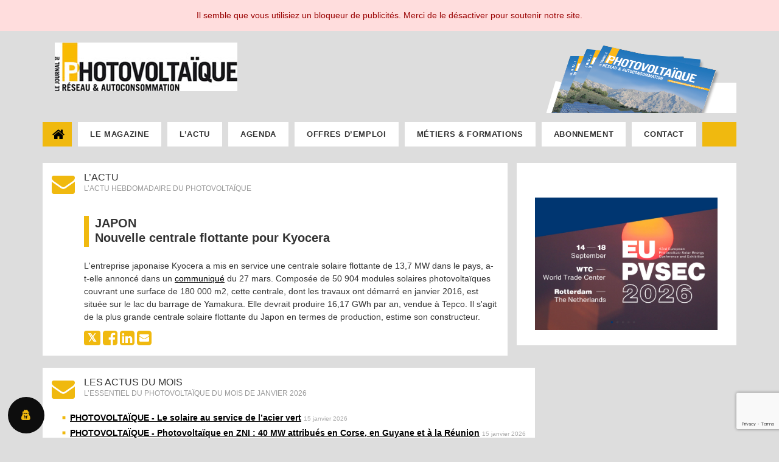

--- FILE ---
content_type: text/html; charset=UTF-8
request_url: https://www.journal-photovoltaique.org/les-actus/nouvelle-centrale-flottante-pour-kyocera/
body_size: 24845
content:
<!DOCTYPE html>
<!--[if IE 7]>
<html class="ie ie7" lang="fr-FR">
<![endif]-->
<!--[if IE 8]>
<html class="ie ie8" lang="fr-FR">
<![endif]-->
<!--[if !(IE 7) | !(IE 8) ]><!-->
<html lang="fr-FR">
<!--<![endif]-->
<head>
	<meta charset="UTF-8">
	<meta name="viewport" content="width=device-width">
	<title>Nouvelle centrale flottante pour Kyocera - Journal du Photovoltaïque</title>
<link data-rocket-preload as="style" href="https://fonts.googleapis.com/css?family=Lato%3A300%2C400%2C700%2C900%2C300italic%2C400italic%2C700italic&#038;display=swap" rel="preload">
<link href="https://fonts.googleapis.com/css?family=Lato%3A300%2C400%2C700%2C900%2C300italic%2C400italic%2C700italic&#038;display=swap" media="print" onload="this.media=&#039;all&#039;" rel="stylesheet">
<noscript data-wpr-hosted-gf-parameters=""><link rel="stylesheet" href="https://fonts.googleapis.com/css?family=Lato%3A300%2C400%2C700%2C900%2C300italic%2C400italic%2C700italic&#038;display=swap"></noscript>
	<link rel="profile" href="https://gmpg.org/xfn/11">
	<link rel="pingback" href="https://www.journal-photovoltaique.org/xmlrpc.php">

		<link rel='stylesheet' id='elementor-frontend-css'  href='https://www.journal-photovoltaique.org/wp-content/plugins/elementor/assets/css/frontend.min.css?ver=1.9.3' type='text/css' media='all' />
		<!--[if lt IE 9]>
	<script src="https://www.journal-photovoltaique.org/wp-content/themes/observer-jdpv/js/html5.js"></script>
	<![endif]-->
	<meta name='robots' content='index, follow, max-image-preview:large, max-snippet:-1, max-video-preview:-1' />
<meta name="dlm-version" content="5.1.6">
	<!-- This site is optimized with the Yoast SEO plugin v26.6 - https://yoast.com/wordpress/plugins/seo/ -->
	<link rel="canonical" href="https://www.journal-photovoltaique.org/les-actus/nouvelle-centrale-flottante-pour-kyocera/" />
	<meta property="og:locale" content="fr_FR" />
	<meta property="og:type" content="article" />
	<meta property="og:title" content="Nouvelle centrale flottante pour Kyocera - Journal du Photovoltaïque" />
	<meta property="og:description" content="L&#8217;entreprise japonaise Kyocera a mis en service une centrale solaire flottante de 13,7 MW dans le pays, a-t-elle annoncé dans un communiqué du 27 mars. Composée de 50 904 modules solaires photovoltaïques couvrant une surface de 180 000 m2, cette centrale, dont les travaux ont démarré en janvier 2016, est située sur le lac du [&hellip;]" />
	<meta property="og:url" content="https://www.journal-photovoltaique.org/les-actus/nouvelle-centrale-flottante-pour-kyocera/" />
	<meta property="og:site_name" content="Journal du Photovoltaïque" />
	<meta property="og:image" content="https://www.journal-photovoltaique.org/wp-content/uploads/2018/11/journal-photovoltaique.jpg" />
	<meta property="og:image:width" content="1280" />
	<meta property="og:image:height" content="720" />
	<meta property="og:image:type" content="image/jpeg" />
	<meta name="twitter:card" content="summary_large_image" />
	<script type="application/ld+json" class="yoast-schema-graph">{"@context":"https://schema.org","@graph":[{"@type":"WebPage","@id":"https://www.journal-photovoltaique.org/les-actus/nouvelle-centrale-flottante-pour-kyocera/","url":"https://www.journal-photovoltaique.org/les-actus/nouvelle-centrale-flottante-pour-kyocera/","name":"Nouvelle centrale flottante pour Kyocera - Journal du Photovoltaïque","isPartOf":{"@id":"https://www.journal-photovoltaique.org/#website"},"datePublished":"2018-04-04T22:00:00+00:00","breadcrumb":{"@id":"https://www.journal-photovoltaique.org/les-actus/nouvelle-centrale-flottante-pour-kyocera/#breadcrumb"},"inLanguage":"fr-FR","potentialAction":[{"@type":"ReadAction","target":["https://www.journal-photovoltaique.org/les-actus/nouvelle-centrale-flottante-pour-kyocera/"]}]},{"@type":"BreadcrumbList","@id":"https://www.journal-photovoltaique.org/les-actus/nouvelle-centrale-flottante-pour-kyocera/#breadcrumb","itemListElement":[{"@type":"ListItem","position":1,"name":"Accueil","item":"https://www.journal-photovoltaique.org/"},{"@type":"ListItem","position":2,"name":"Actus","item":"https://www.journal-photovoltaique.org/les-actus/"},{"@type":"ListItem","position":3,"name":"Nouvelle centrale flottante pour Kyocera"}]},{"@type":"WebSite","@id":"https://www.journal-photovoltaique.org/#website","url":"https://www.journal-photovoltaique.org/","name":"Journal du Photovoltaïque","description":"Le magazine 100% PV","potentialAction":[{"@type":"SearchAction","target":{"@type":"EntryPoint","urlTemplate":"https://www.journal-photovoltaique.org/?s={search_term_string}"},"query-input":{"@type":"PropertyValueSpecification","valueRequired":true,"valueName":"search_term_string"}}],"inLanguage":"fr-FR"}]}</script>
	<!-- / Yoast SEO plugin. -->


<link rel='dns-prefetch' href='//code.jquery.com' />
<link rel='dns-prefetch' href='//fonts.googleapis.com' />
<link href='https://fonts.gstatic.com' crossorigin rel='preconnect' />
<link rel="alternate" type="application/rss+xml" title="Journal du Photovoltaïque &raquo; Flux" href="https://www.journal-photovoltaique.org/feed/" />
<link rel="alternate" type="application/rss+xml" title="Journal du Photovoltaïque &raquo; Flux des commentaires" href="https://www.journal-photovoltaique.org/comments/feed/" />
<link rel="alternate" title="oEmbed (JSON)" type="application/json+oembed" href="https://www.journal-photovoltaique.org/wp-json/oembed/1.0/embed?url=https%3A%2F%2Fwww.journal-photovoltaique.org%2Fles-actus%2Fnouvelle-centrale-flottante-pour-kyocera%2F" />
<link rel="alternate" title="oEmbed (XML)" type="text/xml+oembed" href="https://www.journal-photovoltaique.org/wp-json/oembed/1.0/embed?url=https%3A%2F%2Fwww.journal-photovoltaique.org%2Fles-actus%2Fnouvelle-centrale-flottante-pour-kyocera%2F&#038;format=xml" />
<style id='wp-img-auto-sizes-contain-inline-css' type='text/css'>
img:is([sizes=auto i],[sizes^="auto," i]){contain-intrinsic-size:3000px 1500px}
/*# sourceURL=wp-img-auto-sizes-contain-inline-css */
</style>
<style id='wp-emoji-styles-inline-css' type='text/css'>

	img.wp-smiley, img.emoji {
		display: inline !important;
		border: none !important;
		box-shadow: none !important;
		height: 1em !important;
		width: 1em !important;
		margin: 0 0.07em !important;
		vertical-align: -0.1em !important;
		background: none !important;
		padding: 0 !important;
	}
/*# sourceURL=wp-emoji-styles-inline-css */
</style>
<link rel='stylesheet' id='wp-block-library-css' href='https://www.journal-photovoltaique.org/wp-includes/css/dist/block-library/style.min.css?ver=6.9' type='text/css' media='all' />
<style id='classic-theme-styles-inline-css' type='text/css'>
/*! This file is auto-generated */
.wp-block-button__link{color:#fff;background-color:#32373c;border-radius:9999px;box-shadow:none;text-decoration:none;padding:calc(.667em + 2px) calc(1.333em + 2px);font-size:1.125em}.wp-block-file__button{background:#32373c;color:#fff;text-decoration:none}
/*# sourceURL=/wp-includes/css/classic-themes.min.css */
</style>
<style id='global-styles-inline-css' type='text/css'>
:root{--wp--preset--aspect-ratio--square: 1;--wp--preset--aspect-ratio--4-3: 4/3;--wp--preset--aspect-ratio--3-4: 3/4;--wp--preset--aspect-ratio--3-2: 3/2;--wp--preset--aspect-ratio--2-3: 2/3;--wp--preset--aspect-ratio--16-9: 16/9;--wp--preset--aspect-ratio--9-16: 9/16;--wp--preset--color--black: #000000;--wp--preset--color--cyan-bluish-gray: #abb8c3;--wp--preset--color--white: #ffffff;--wp--preset--color--pale-pink: #f78da7;--wp--preset--color--vivid-red: #cf2e2e;--wp--preset--color--luminous-vivid-orange: #ff6900;--wp--preset--color--luminous-vivid-amber: #fcb900;--wp--preset--color--light-green-cyan: #7bdcb5;--wp--preset--color--vivid-green-cyan: #00d084;--wp--preset--color--pale-cyan-blue: #8ed1fc;--wp--preset--color--vivid-cyan-blue: #0693e3;--wp--preset--color--vivid-purple: #9b51e0;--wp--preset--gradient--vivid-cyan-blue-to-vivid-purple: linear-gradient(135deg,rgb(6,147,227) 0%,rgb(155,81,224) 100%);--wp--preset--gradient--light-green-cyan-to-vivid-green-cyan: linear-gradient(135deg,rgb(122,220,180) 0%,rgb(0,208,130) 100%);--wp--preset--gradient--luminous-vivid-amber-to-luminous-vivid-orange: linear-gradient(135deg,rgb(252,185,0) 0%,rgb(255,105,0) 100%);--wp--preset--gradient--luminous-vivid-orange-to-vivid-red: linear-gradient(135deg,rgb(255,105,0) 0%,rgb(207,46,46) 100%);--wp--preset--gradient--very-light-gray-to-cyan-bluish-gray: linear-gradient(135deg,rgb(238,238,238) 0%,rgb(169,184,195) 100%);--wp--preset--gradient--cool-to-warm-spectrum: linear-gradient(135deg,rgb(74,234,220) 0%,rgb(151,120,209) 20%,rgb(207,42,186) 40%,rgb(238,44,130) 60%,rgb(251,105,98) 80%,rgb(254,248,76) 100%);--wp--preset--gradient--blush-light-purple: linear-gradient(135deg,rgb(255,206,236) 0%,rgb(152,150,240) 100%);--wp--preset--gradient--blush-bordeaux: linear-gradient(135deg,rgb(254,205,165) 0%,rgb(254,45,45) 50%,rgb(107,0,62) 100%);--wp--preset--gradient--luminous-dusk: linear-gradient(135deg,rgb(255,203,112) 0%,rgb(199,81,192) 50%,rgb(65,88,208) 100%);--wp--preset--gradient--pale-ocean: linear-gradient(135deg,rgb(255,245,203) 0%,rgb(182,227,212) 50%,rgb(51,167,181) 100%);--wp--preset--gradient--electric-grass: linear-gradient(135deg,rgb(202,248,128) 0%,rgb(113,206,126) 100%);--wp--preset--gradient--midnight: linear-gradient(135deg,rgb(2,3,129) 0%,rgb(40,116,252) 100%);--wp--preset--font-size--small: 13px;--wp--preset--font-size--medium: 20px;--wp--preset--font-size--large: 36px;--wp--preset--font-size--x-large: 42px;--wp--preset--spacing--20: 0.44rem;--wp--preset--spacing--30: 0.67rem;--wp--preset--spacing--40: 1rem;--wp--preset--spacing--50: 1.5rem;--wp--preset--spacing--60: 2.25rem;--wp--preset--spacing--70: 3.38rem;--wp--preset--spacing--80: 5.06rem;--wp--preset--shadow--natural: 6px 6px 9px rgba(0, 0, 0, 0.2);--wp--preset--shadow--deep: 12px 12px 50px rgba(0, 0, 0, 0.4);--wp--preset--shadow--sharp: 6px 6px 0px rgba(0, 0, 0, 0.2);--wp--preset--shadow--outlined: 6px 6px 0px -3px rgb(255, 255, 255), 6px 6px rgb(0, 0, 0);--wp--preset--shadow--crisp: 6px 6px 0px rgb(0, 0, 0);}:where(.is-layout-flex){gap: 0.5em;}:where(.is-layout-grid){gap: 0.5em;}body .is-layout-flex{display: flex;}.is-layout-flex{flex-wrap: wrap;align-items: center;}.is-layout-flex > :is(*, div){margin: 0;}body .is-layout-grid{display: grid;}.is-layout-grid > :is(*, div){margin: 0;}:where(.wp-block-columns.is-layout-flex){gap: 2em;}:where(.wp-block-columns.is-layout-grid){gap: 2em;}:where(.wp-block-post-template.is-layout-flex){gap: 1.25em;}:where(.wp-block-post-template.is-layout-grid){gap: 1.25em;}.has-black-color{color: var(--wp--preset--color--black) !important;}.has-cyan-bluish-gray-color{color: var(--wp--preset--color--cyan-bluish-gray) !important;}.has-white-color{color: var(--wp--preset--color--white) !important;}.has-pale-pink-color{color: var(--wp--preset--color--pale-pink) !important;}.has-vivid-red-color{color: var(--wp--preset--color--vivid-red) !important;}.has-luminous-vivid-orange-color{color: var(--wp--preset--color--luminous-vivid-orange) !important;}.has-luminous-vivid-amber-color{color: var(--wp--preset--color--luminous-vivid-amber) !important;}.has-light-green-cyan-color{color: var(--wp--preset--color--light-green-cyan) !important;}.has-vivid-green-cyan-color{color: var(--wp--preset--color--vivid-green-cyan) !important;}.has-pale-cyan-blue-color{color: var(--wp--preset--color--pale-cyan-blue) !important;}.has-vivid-cyan-blue-color{color: var(--wp--preset--color--vivid-cyan-blue) !important;}.has-vivid-purple-color{color: var(--wp--preset--color--vivid-purple) !important;}.has-black-background-color{background-color: var(--wp--preset--color--black) !important;}.has-cyan-bluish-gray-background-color{background-color: var(--wp--preset--color--cyan-bluish-gray) !important;}.has-white-background-color{background-color: var(--wp--preset--color--white) !important;}.has-pale-pink-background-color{background-color: var(--wp--preset--color--pale-pink) !important;}.has-vivid-red-background-color{background-color: var(--wp--preset--color--vivid-red) !important;}.has-luminous-vivid-orange-background-color{background-color: var(--wp--preset--color--luminous-vivid-orange) !important;}.has-luminous-vivid-amber-background-color{background-color: var(--wp--preset--color--luminous-vivid-amber) !important;}.has-light-green-cyan-background-color{background-color: var(--wp--preset--color--light-green-cyan) !important;}.has-vivid-green-cyan-background-color{background-color: var(--wp--preset--color--vivid-green-cyan) !important;}.has-pale-cyan-blue-background-color{background-color: var(--wp--preset--color--pale-cyan-blue) !important;}.has-vivid-cyan-blue-background-color{background-color: var(--wp--preset--color--vivid-cyan-blue) !important;}.has-vivid-purple-background-color{background-color: var(--wp--preset--color--vivid-purple) !important;}.has-black-border-color{border-color: var(--wp--preset--color--black) !important;}.has-cyan-bluish-gray-border-color{border-color: var(--wp--preset--color--cyan-bluish-gray) !important;}.has-white-border-color{border-color: var(--wp--preset--color--white) !important;}.has-pale-pink-border-color{border-color: var(--wp--preset--color--pale-pink) !important;}.has-vivid-red-border-color{border-color: var(--wp--preset--color--vivid-red) !important;}.has-luminous-vivid-orange-border-color{border-color: var(--wp--preset--color--luminous-vivid-orange) !important;}.has-luminous-vivid-amber-border-color{border-color: var(--wp--preset--color--luminous-vivid-amber) !important;}.has-light-green-cyan-border-color{border-color: var(--wp--preset--color--light-green-cyan) !important;}.has-vivid-green-cyan-border-color{border-color: var(--wp--preset--color--vivid-green-cyan) !important;}.has-pale-cyan-blue-border-color{border-color: var(--wp--preset--color--pale-cyan-blue) !important;}.has-vivid-cyan-blue-border-color{border-color: var(--wp--preset--color--vivid-cyan-blue) !important;}.has-vivid-purple-border-color{border-color: var(--wp--preset--color--vivid-purple) !important;}.has-vivid-cyan-blue-to-vivid-purple-gradient-background{background: var(--wp--preset--gradient--vivid-cyan-blue-to-vivid-purple) !important;}.has-light-green-cyan-to-vivid-green-cyan-gradient-background{background: var(--wp--preset--gradient--light-green-cyan-to-vivid-green-cyan) !important;}.has-luminous-vivid-amber-to-luminous-vivid-orange-gradient-background{background: var(--wp--preset--gradient--luminous-vivid-amber-to-luminous-vivid-orange) !important;}.has-luminous-vivid-orange-to-vivid-red-gradient-background{background: var(--wp--preset--gradient--luminous-vivid-orange-to-vivid-red) !important;}.has-very-light-gray-to-cyan-bluish-gray-gradient-background{background: var(--wp--preset--gradient--very-light-gray-to-cyan-bluish-gray) !important;}.has-cool-to-warm-spectrum-gradient-background{background: var(--wp--preset--gradient--cool-to-warm-spectrum) !important;}.has-blush-light-purple-gradient-background{background: var(--wp--preset--gradient--blush-light-purple) !important;}.has-blush-bordeaux-gradient-background{background: var(--wp--preset--gradient--blush-bordeaux) !important;}.has-luminous-dusk-gradient-background{background: var(--wp--preset--gradient--luminous-dusk) !important;}.has-pale-ocean-gradient-background{background: var(--wp--preset--gradient--pale-ocean) !important;}.has-electric-grass-gradient-background{background: var(--wp--preset--gradient--electric-grass) !important;}.has-midnight-gradient-background{background: var(--wp--preset--gradient--midnight) !important;}.has-small-font-size{font-size: var(--wp--preset--font-size--small) !important;}.has-medium-font-size{font-size: var(--wp--preset--font-size--medium) !important;}.has-large-font-size{font-size: var(--wp--preset--font-size--large) !important;}.has-x-large-font-size{font-size: var(--wp--preset--font-size--x-large) !important;}
:where(.wp-block-post-template.is-layout-flex){gap: 1.25em;}:where(.wp-block-post-template.is-layout-grid){gap: 1.25em;}
:where(.wp-block-term-template.is-layout-flex){gap: 1.25em;}:where(.wp-block-term-template.is-layout-grid){gap: 1.25em;}
:where(.wp-block-columns.is-layout-flex){gap: 2em;}:where(.wp-block-columns.is-layout-grid){gap: 2em;}
:root :where(.wp-block-pullquote){font-size: 1.5em;line-height: 1.6;}
/*# sourceURL=global-styles-inline-css */
</style>

<link rel='stylesheet' id='owl.carousel-css' href='https://www.journal-photovoltaique.org/wp-content/cache/background-css/1/www.journal-photovoltaique.org/wp-content/themes/observer-jdpv/css/owl.carousel.min.css?ver=2.1.1&wpr_t=1768973330' type='text/css' media='all' />
<link rel='stylesheet' id='owl.theme.default-css' href='https://www.journal-photovoltaique.org/wp-content/themes/observer-jdpv/css/owl.theme.default.min.css?ver=2.1.1' type='text/css' media='all' />
<link data-minify="1" rel='stylesheet' id='genericons-css' href='https://www.journal-photovoltaique.org/wp-content/cache/min/1/wp-content/themes/observer-jdpv/css/font-awesome.min.css?ver=1768526766' type='text/css' media='all' />
<link data-minify="1" rel='stylesheet' id='twentyfourteen-style-css' href='https://www.journal-photovoltaique.org/wp-content/cache/background-css/1/www.journal-photovoltaique.org/wp-content/cache/min/1/wp-content/themes/observer-jdpv/style.css?ver=1768526767&wpr_t=1768973330' type='text/css' media='all' />
<script data-minify="1" type="text/javascript" src="https://www.journal-photovoltaique.org/wp-content/cache/min/1/jquery-1.9.1.min.js?ver=1764320313" id="jquery-js"></script>
<script data-minify="1" type="text/javascript" src="https://www.journal-photovoltaique.org/wp-content/cache/min/1/ui/1.10.3/jquery-ui.js?ver=1764320313" id="jquery-ui-js"></script>
<link rel="https://api.w.org/" href="https://www.journal-photovoltaique.org/wp-json/" /><link rel="EditURI" type="application/rsd+xml" title="RSD" href="https://www.journal-photovoltaique.org/xmlrpc.php?rsd" />
<meta name="generator" content="WordPress 6.9" />
<link rel='shortlink' href='https://www.journal-photovoltaique.org/?p=4585' />
<!-- Analytics by WP Statistics - https://wp-statistics.com -->
<meta name="generator" content="Elementor 3.34.0; features: additional_custom_breakpoints; settings: css_print_method-external, google_font-enabled, font_display-auto">
			<style>
				.e-con.e-parent:nth-of-type(n+4):not(.e-lazyloaded):not(.e-no-lazyload),
				.e-con.e-parent:nth-of-type(n+4):not(.e-lazyloaded):not(.e-no-lazyload) * {
					background-image: none !important;
				}
				@media screen and (max-height: 1024px) {
					.e-con.e-parent:nth-of-type(n+3):not(.e-lazyloaded):not(.e-no-lazyload),
					.e-con.e-parent:nth-of-type(n+3):not(.e-lazyloaded):not(.e-no-lazyload) * {
						background-image: none !important;
					}
				}
				@media screen and (max-height: 640px) {
					.e-con.e-parent:nth-of-type(n+2):not(.e-lazyloaded):not(.e-no-lazyload),
					.e-con.e-parent:nth-of-type(n+2):not(.e-lazyloaded):not(.e-no-lazyload) * {
						background-image: none !important;
					}
				}
			</style>
			<style type="text/css" id="custom-background-css">
body.custom-background { background-color: #dddddd; }
</style>
	<noscript><style id="rocket-lazyload-nojs-css">.rll-youtube-player, [data-lazy-src]{display:none !important;}</style></noscript><style id="wpr-lazyload-bg-container"></style><style id="wpr-lazyload-bg-exclusion"></style>
<noscript>
<style id="wpr-lazyload-bg-nostyle">.owl-carousel .owl-video-play-icon{--wpr-bg-3520a10e-85e6-43eb-85d7-539a4c021e5f: url('https://www.journal-photovoltaique.org/wp-content/themes/observer-jdpv/css/owl.video.play.png');}.header-main{--wpr-bg-39fd82d9-ad3c-47f8-901e-8385d97a6e30: url('https://www.journal-photovoltaique.org/wp-content/themes/observer-jdpv/images/background-header.png');}.post-thumbnail{--wpr-bg-7bf8ab7b-0cfa-4f5a-8b98-b0fad7010e39: url('https://www.journal-photovoltaique.org/wp-content/themes/observer-jdpv/images/pattern-light.svg');}.titre-derniere-actu:before{--wpr-bg-575e8cd7-6b92-499b-8f1f-af9bc47433ea: url('https://www.journal-photovoltaique.org/wp-content/themes/observer-jdpv/images/picto-actualites.png');}.featured-content{--wpr-bg-5ed798c0-2e55-4b0e-be25-a63f7ffbe1fa: url('https://www.journal-photovoltaique.org/wp-content/themes/observer-jdpv/images/pattern-dark.svg');}.onglet-basdepage-1 .elementor-tabs-wrapper .elementor-tab-title:before{--wpr-bg-108e830a-4b2a-4aaa-98ea-c52529f93dd3: url('https://www.journal-photovoltaique.org/wp-content/themes/observer-jdpv/images/picto-pouraller-plusloin.png');}.onglet-basdepage-2 .elementor-tabs-wrapper .elementor-tab-title:before{--wpr-bg-e47db9d4-e524-44f5-9fb6-f6481398cc3e: url('https://www.journal-photovoltaique.org/wp-content/themes/observer-jdpv/images/picto-documentation.png');}</style>
</noscript>
<script type="application/javascript">const rocket_pairs = [{"selector":".owl-carousel .owl-video-play-icon","style":".owl-carousel .owl-video-play-icon{--wpr-bg-3520a10e-85e6-43eb-85d7-539a4c021e5f: url('https:\/\/www.journal-photovoltaique.org\/wp-content\/themes\/observer-jdpv\/css\/owl.video.play.png');}","hash":"3520a10e-85e6-43eb-85d7-539a4c021e5f","url":"https:\/\/www.journal-photovoltaique.org\/wp-content\/themes\/observer-jdpv\/css\/owl.video.play.png"},{"selector":".header-main","style":".header-main{--wpr-bg-39fd82d9-ad3c-47f8-901e-8385d97a6e30: url('https:\/\/www.journal-photovoltaique.org\/wp-content\/themes\/observer-jdpv\/images\/background-header.png');}","hash":"39fd82d9-ad3c-47f8-901e-8385d97a6e30","url":"https:\/\/www.journal-photovoltaique.org\/wp-content\/themes\/observer-jdpv\/images\/background-header.png"},{"selector":".post-thumbnail","style":".post-thumbnail{--wpr-bg-7bf8ab7b-0cfa-4f5a-8b98-b0fad7010e39: url('https:\/\/www.journal-photovoltaique.org\/wp-content\/themes\/observer-jdpv\/images\/pattern-light.svg');}","hash":"7bf8ab7b-0cfa-4f5a-8b98-b0fad7010e39","url":"https:\/\/www.journal-photovoltaique.org\/wp-content\/themes\/observer-jdpv\/images\/pattern-light.svg"},{"selector":".titre-derniere-actu","style":".titre-derniere-actu:before{--wpr-bg-575e8cd7-6b92-499b-8f1f-af9bc47433ea: url('https:\/\/www.journal-photovoltaique.org\/wp-content\/themes\/observer-jdpv\/images\/picto-actualites.png');}","hash":"575e8cd7-6b92-499b-8f1f-af9bc47433ea","url":"https:\/\/www.journal-photovoltaique.org\/wp-content\/themes\/observer-jdpv\/images\/picto-actualites.png"},{"selector":".featured-content","style":".featured-content{--wpr-bg-5ed798c0-2e55-4b0e-be25-a63f7ffbe1fa: url('https:\/\/www.journal-photovoltaique.org\/wp-content\/themes\/observer-jdpv\/images\/pattern-dark.svg');}","hash":"5ed798c0-2e55-4b0e-be25-a63f7ffbe1fa","url":"https:\/\/www.journal-photovoltaique.org\/wp-content\/themes\/observer-jdpv\/images\/pattern-dark.svg"},{"selector":".onglet-basdepage-1 .elementor-tabs-wrapper .elementor-tab-title","style":".onglet-basdepage-1 .elementor-tabs-wrapper .elementor-tab-title:before{--wpr-bg-108e830a-4b2a-4aaa-98ea-c52529f93dd3: url('https:\/\/www.journal-photovoltaique.org\/wp-content\/themes\/observer-jdpv\/images\/picto-pouraller-plusloin.png');}","hash":"108e830a-4b2a-4aaa-98ea-c52529f93dd3","url":"https:\/\/www.journal-photovoltaique.org\/wp-content\/themes\/observer-jdpv\/images\/picto-pouraller-plusloin.png"},{"selector":".onglet-basdepage-2 .elementor-tabs-wrapper .elementor-tab-title","style":".onglet-basdepage-2 .elementor-tabs-wrapper .elementor-tab-title:before{--wpr-bg-e47db9d4-e524-44f5-9fb6-f6481398cc3e: url('https:\/\/www.journal-photovoltaique.org\/wp-content\/themes\/observer-jdpv\/images\/picto-documentation.png');}","hash":"e47db9d4-e524-44f5-9fb6-f6481398cc3e","url":"https:\/\/www.journal-photovoltaique.org\/wp-content\/themes\/observer-jdpv\/images\/picto-documentation.png"}]; const rocket_excluded_pairs = [];</script><meta name="generator" content="WP Rocket 3.20.2" data-wpr-features="wpr_lazyload_css_bg_img wpr_minify_js wpr_lazyload_images wpr_minify_css wpr_preload_links wpr_desktop" /></head>
<body data-rsssl=1 class="wp-singular les-actus-template-default single single-les-actus postid-4585 custom-background wp-theme-observer-jdpv masthead-fixed full-width footer-widgets singular elementor-default elementor-kit-6042">
<div data-rocket-location-hash="57eb0956558bf7ad8062fd5c02b81560" id="page" class="hfeed site">
	<header data-rocket-location-hash="e6dec5522a8b56befa615ed1945d2e58" id="masthead" class="site-header" role="banner">
		<div data-rocket-location-hash="b6a791483256d5aab84d731a97839fda" class="surheader-main">
			<div class="surheader-main-container">
				<span class="dn">Le Journal du Photovoltaïque, toute l'actualité de l'énergie photovoltaïque pour les professionnels du PV.</span>
				<ul>
					<li class="bouton" style="margin-right:70px;padding:0px 15px;"><a href="https://www.kiosque-enr.org" title="Espace abonnés" target="_blank" style="font-weight:bold;font-size:12px;letter-spacing:0.05em;color:#fff;">ESPACE ABONN&Eacute;</a></li>
					
	         	<li class="bouton"><a href="https://x.com/Observ_ER?lang=fr" title="Retrouvez toutes les tweets d'Observ'ER sur son compte X !" target="_blank"><i class="fa fa-x-twitter"></i></a></li>
	          	<li class="bouton"><a href="https://www.linkedin.com/company/observ-er/" title="Retrouvez toutes les actualités d'Observ'ER sur LinkedIn !" target="_blank"><i class="fa fa-linkedin"></i></a></li>
	          	<li class="bouton"><a href="https://www.journal-photovoltaique.org/contact/" title="Contacter le Journal du Photovoltaïque et son éditeur Observ'ER, l'Observatoire des Énergies Renouvelables"><i class="fa fa-envelope"></i></a></li>
	        </ul>
      	</div>
		</div>
		<div data-rocket-location-hash="bc5d02150492c53c8bf9fb39eca18ebc" class="header-main">
			<a href="https://www.journal-photovoltaique.org/" rel="home"><img src="data:image/svg+xml,%3Csvg%20xmlns='http://www.w3.org/2000/svg'%20viewBox='0%200%200%200'%3E%3C/svg%3E" alt="Le Journal du Photovoltaïque" class="logo" data-lazy-src="https://www.journal-photovoltaique.org/wp-content/themes/observer-jdpv/images/Logo-Journal-du-Photovoltaique.jpg" /><noscript><img src="https://www.journal-photovoltaique.org/wp-content/themes/observer-jdpv/images/Logo-Journal-du-Photovoltaique.jpg" alt="Le Journal du Photovoltaïque" class="logo" /></noscript></a>
			<img src="data:image/svg+xml,%3Csvg%20xmlns='http://www.w3.org/2000/svg'%20viewBox='0%200%200%200'%3E%3C/svg%3E" alt="-" class="illustration" data-lazy-src="https://www.journal-photovoltaique.org/wp-content/uploads/2019/12/Couverture-jetee-JDPV33.png" /><noscript><img src="https://www.journal-photovoltaique.org/wp-content/uploads/2019/12/Couverture-jetee-JDPV33.png" alt="-" class="illustration" /></noscript>
		</div>

		<!-- Brand and toggle get grouped for better mobile display -->
      <div class="navbar-header" onclick="jQuery('#navbarCollapse').slideToggle();">
      	<a class="navbar-brand visible-xs" href="#" data-target="#navbarCollapse" data-toggle="collapse">MENU</a>
         <button type="button" data-target="#navbarCollapse" data-toggle="collapse" class="navbar-toggle visible-xs">
            <span class="sr-only">Toggle navigation</span>
            <span class="icon-bar"></span>
            <span class="icon-bar"></span>
            <span class="icon-bar"></span>
         </button>
      </div>

		<div id="navbarCollapse" class="collapse navbar-collapse">
        <ul id="menu-header-menu" class="nav navbar-nav"><li id="menu-item-459" class="first menu-item menu-item-type-post_type menu-item-object-page menu-item-home menu-item-459"><div class="square"></div><div class="square2"></div><a href="https://www.journal-photovoltaique.org/"> </a></li>
<li id="menu-item-417" class="menu-item menu-item-type-post_type menu-item-object-page menu-item-417"><div class="square"></div><div class="square2"></div><a href="https://www.journal-photovoltaique.org/journal/">Le magazine</a></li>
<li id="menu-item-416" class="menu-item menu-item-type-post_type menu-item-object-page menu-item-416"><div class="square"></div><div class="square2"></div><a href="https://www.journal-photovoltaique.org/actu/">L’actu</a></li>
<li id="menu-item-415" class="menu-item menu-item-type-post_type menu-item-object-page menu-item-415"><div class="square"></div><div class="square2"></div><a href="https://www.journal-photovoltaique.org/agenda-manifestations/">Agenda</a></li>
<li id="menu-item-414" class="menu-item menu-item-type-post_type menu-item-object-page menu-item-414"><div class="square"></div><div class="square2"></div><a href="https://www.journal-photovoltaique.org/offres-emploi/">Offres d’emploi</a></li>
<li id="menu-item-7325" class="menu-item menu-item-type-post_type menu-item-object-page menu-item-7325"><div class="square"></div><div class="square2"></div><a href="https://www.journal-photovoltaique.org/fiches-metiers-2/">Métiers &#038; Formations</a></li>
<li id="menu-item-466" class="menu-item menu-item-type-custom menu-item-object-custom menu-item-466"><div class="square"></div><div class="square2"></div><a href="http://librairie-energies-renouvelables.org/21-abonnement">Abonnement</a></li>
<li id="menu-item-1038" class="menu-item menu-item-type-post_type menu-item-object-page menu-item-1038"><div class="square"></div><div class="square2"></div><a href="https://www.journal-photovoltaique.org/contact/">Contact</a></li>
</ul>    </div>
	</header><!-- #masthead -->

	<div data-rocket-location-hash="28faf90a42ac84702687e06346fd44d0" id="main" class="site-main">

	<div data-rocket-location-hash="6e6d342910f2c2302a692fb612116893" id="main" class="site-main">
<link rel='stylesheet' id='elementor-frontend-css' href='https://www.journal-photovoltaique.com/wp-content/plugins/elementor/assets/css/frontend.min.css?ver=1.9.3' type='text/css' media='all' />

<div id="main-content" class="main-content">
	<div id="primary" class="content-area">
		<div id="content" class="site-content" role="main">
			
<article id="post-91" class="post-91 page type-page status-publish hentry">
	<div class="entry-content">
		<div class="elementor elementor-bloc-actu">
			<div class="elementor-inner">
				<div class="elementor-section-wrap">

					<section class="elementor-element elementor-section-boxed elementor-section-height-default elementor-section-height-default elementor-section elementor-top-section" data-element_type="section">
						<div class="elementor-container elementor-column-gap-default">
							<div class="elementor-row" style="display:inline-block;">
								<div style="background-color:#fff;" data-id="9c77c5a" class="elementor-element elementor-element-9c77c5a colonne1 floatLeft elementor-column elementor-col-66 elementor-top-column" data-element_type="column">
									<div style="padding:15px;" class="elementor-column-wrap elementor-element-populated">
										<div class="elementor-widget-wrap">
											<div data-id="6d8e17e" class="elementor-element elementor-element-6d8e17e elementor-widget elementor-widget-text-editor" data-element_type="text-editor.default">
												<div class="elementor-widget-container">
													<div class="elementor-text-editor elementor-clearfix">
														<div class="bloc-titres">
															<div class="picto-titres"><i class="icon fa fa-envelope"></i></div>
															<h2>L’ACTU</h2>
															<h3>L’ACTU HEBDOMADAIRE DU PHOTOVOLTAÏQUE</h3>
														</div>
													</div>
												</div>
											</div>
											<div data-id="67ab1d3" class="elementor-element elementor-element-67ab1d3 elementor-widget elementor-widget-text-editor" data-element_type="text-editor.default">
												<div class="elementor-widget-container">
													<div class="elementor-text-editor elementor-clearfix bloc-actu-contenu">
														<div style="border-left:8px solid #F0B90F;padding-left:10px;">
															<h1 style="line-height:24px !important;"><strong style="text-transform:uppercase;">Japon</strong><br/>
															<strong>Nouvelle centrale flottante pour Kyocera</strong><br/></h1>
														</div>
														<br/>
														L'entreprise japonaise Kyocera a mis en service une centrale solaire flottante de 13,7 MW dans le pays, a-t-elle annoncé dans un <a href="https://global.kyocera.com/news/2018/0301_wvfh.html " target="_blank">communiqué</a> du 27 mars. Composée de 50 904 modules solaires photovoltaïques couvrant une surface de 180 000 m2, cette centrale, dont les travaux ont démarré en janvier 2016, est située sur le lac du barrage de Yamakura. Elle devrait produire 16,17 GWh par an, vendue à Tepco. Il s'agit de la plus grande centrale solaire flottante du Japon en termes de production, estime son constructeur.<br/>
														<div class="social_medium">
															<a href="https://x.com/intent/post?url=https%3A%2F%2Fwww.journal-photovoltaique.org%2Fles-actus%2Fnouvelle-centrale-flottante-pour-kyocera%2F&text=Nouvelle+centrale+flottante+pour+Kyocera+-+L%26%238217%3Bentreprise+j...&via=Observ_ER" target="_blank" title="Partager cette actu sur votre fil X !"><i class="fa fa-x-twitter-2" style="font-size:20px;padding-top:7px;"></i></a>															<a href="https://www.facebook.com/sharer.php?u=https%3A%2F%2Fwww.journal-photovoltaique.org%2Fles-actus%2Fnouvelle-centrale-flottante-pour-kyocera%2F" target="_blank"><i class="fa fa-facebook-square"></i></a>															<a href="https://www.linkedin.com/shareArticle?mini=true&url=https%3A%2F%2Fwww.journal-photovoltaique.org%2Fles-actus%2Fnouvelle-centrale-flottante-pour-kyocera%2F&title=Nouvelle+centrale+flottante+pour+Kyocera&summary=L%26%238217%3Bentreprise+japonaise+Kyocera+a+mis+en+service+une+centrale+solaire+flottante+de+13%2C7+MW+dans...%22&source=https%3A%2F%2Fwww.journal-photovoltaique.org title="Partager cette Actu sur LinkedIn" target="_blank"><i class="fa fa-linkedin-square"></i></a>															<a href="mailto:?Subject=Une Actu intéressante via le Journal du Photovoltaique !&body=Bonjour,%0D%0A %0D%0AJe viens de recevoir la dernière Actu du Journal du Photovoltaique, et je pense que cela pourrait vous intéresser.%0D%0A %0D%0A%09NOUVELLE CENTRALE FLOTTANTE POUR KYOCERA%0D%0A%09L&#8217;entreprise japonaise Kyocera a mis en service une centrale solaire flottante de 13,7 MW dans...%0D%0A%09https://www.journal-photovoltaique.org/les-actus/nouvelle-centrale-flottante-pour-kyocera/%0D%0A %0D%0ACordialement, %0D%0A" title="Partager cette Actu avec un ami ou collègue !" target="_blank"><i class="fa fa-envelope-square"></i></a>														</div>
													</div>
												</div>
											</div>
										</div>
									</div>
								</div>
								<div style="padding: 0px 0px 15px 15px;" class="elementor-element colonne2 floatLeft elementor-column elementor-col-33 elementor-top-column" data-element_type="column">
									<div class="observer-publicite observer-publicite-pave JDPV" style="margin:auto;padding:25px 0 19px 0;width:100%;background-color:#fff;text-align:center;"><iframe width="300" height="250" frameborder="0" title="publicité" style="margin:0;padding:0;width:300px;height:250px;border:0;" scrolling="no" src="https://www.clesdelatransition.org/publicite/publicite.php?site=JDPV&w=300&h=250"></iframe></div>								</div>
							</div>
						</div>
					</section>
				
					<section style="margin:20px 0px 0px 0px;" class="elementor-element elementor-section-boxed elementor-section-height-default elementor-section-height-default elementor-section elementor-top-section" data-element_type="section">
						<div class="elementor-container elementor-column-gap-default">
							<div class="elementor-row">
								<div class="bloc-actu-interieur">
									<div class="bloc-titres"><div class="picto-titres"><i class="icon fa fa-envelope"></i></div><h2>LES ACTUS DU MOIS</h2><h3>L&rsquo;ESSENTIEL DU PHOTOVOLTAÏQUE DU MOIS DE JANVIER 2026 </h3></div>
									<ul>
																						<li>
																											<a href="https://www.journal-photovoltaique.org/les-actus/le-solaire-au-service-de-lacier-vert/"><strong style="text-transform:uppercase;">PHOTOVOLTAÏQUE</strong><strong> - Le solaire au service de l’acier vert</strong></a>
														<span class="date-actu"> 15 janvier 2026</span>
																									</li>
																							<li>
																											<a href="https://www.journal-photovoltaique.org/les-actus/photovoltaique-en-zni-40-mw-attribues-en-corse-en-guyane-et-a-la-reunion/"><strong style="text-transform:uppercase;">PHOTOVOLTAÏQUE</strong><strong> - Photovoltaïque en ZNI : 40 MW attribués en Corse, en Guyane et à la Réunion</strong></a>
														<span class="date-actu"> 15 janvier 2026</span>
																									</li>
																							<li>
																											<a href="https://www.journal-photovoltaique.org/les-actus/amundi-immobilier-solarise-son-parc-immobilier/"><strong style="text-transform:uppercase;">PHOTOVOLTAÏQUE</strong><strong> - Amundi Immobilier solarise son parc immobilier</strong></a>
														<span class="date-actu"> 8 janvier 2026</span>
																									</li>
																							<li>
																											<a href="https://www.journal-photovoltaique.org/les-actus/un-gigawatt-de-photovoltaique-offshore-en-chine/"><strong style="text-transform:uppercase;">SOLAIRE OFFSHORE</strong><strong> - Un gigawatt de photovoltaïque offshore en Chine</strong></a>
														<span class="date-actu"> 8 janvier 2026</span>
																									</li>
																														</ul>
								</div>

							</div>
						</div>
					</section>
				
					<section class="elementor-element elementor-section-boxed elementor-section-height-default elementor-section-height-default elementor-section elementor-top-section" data-element_type="section">
						<div class="bloc-pub"><style>
				.observer-publicite-wrapper {
				  width: 100%;
				  max-width: 1000px;
				  margin: auto;
				  position: relative;
				}

				/* Desktop par défaut : ratio 1000x90 */
				.observer-publicite-banniere {
				  width: 100%;
				  height: 0;
				  padding-top: calc(90 / 1000 * 100%);
				  position: relative;
				}

				/* Tablette (max 768px) : ratio 728x66 → ~9.07% */
				@media screen and (max-width: 768px) {
				  .observer-publicite-banniere {
					padding-top: calc(140 / 728 * 100%);
				  }
				}

				/* Mobile (max 480px) : ratio 320x30 → ~9.375% */
				@media screen and (max-width: 480px) {
				  .observer-publicite-banniere {
					padding-top: calc(80 / 320 * 100%);
				  }
				}

				.observer-publicite-banniere iframe {
				  position: absolute;
				  top: 0;
				  left: 0;
				  width: 100%;
				  height: 100%;
				  border: 0;
				}
				</style><div class="observer-publicite-wrapper"><div class="observer-publicite observer-publicite-banniere JDPV"><iframe frameborder="0" scrolling="no" src="https://www.clesdelatransition.org/publicite/publicite.php?site=JDPV&w=1000&h=90"></iframe></div></div></div>
					</section>
				
					<section style="margin-bottom:20px;" data-id="60dab7b" class="elementor-element elementor-element-60dab7b elementor-section-boxed elementor-section-height-default elementor-section-height-default elementor-section elementor-top-section" data-element_type="section">
						<div class="elementor-container elementor-column-gap-default">
							<div class="elementor-row">
								<div data-id="1df51cd" class="elementor-element elementor-element-1df51cd elementor-column elementor-col-100 elementor-top-column" data-element_type="column">
									<div class="elementor-column-wrap elementor-element-populated">
										<div class="elementor-widget-wrap">
											<section data-id="a557f2f" class="elementor-element elementor-element-a557f2f elementor-section-boxed elementor-section-height-default elementor-section-height-default elementor-section elementor-inner-section" data-element_type="section">
												<div class="elementor-container elementor-column-gap-default">
													<div class="elementor-row">
														<div data-id="1314be4" class="elementor-element elementor-element-1314be4 elementor-column elementor-col-50 elementor-inner-column" data-element_type="column">
															<div class="elementor-column-wrap elementor-element-populated">
																<div class="elementor-widget-wrap">
																	<div data-id="a80b34b" class="elementor-element elementor-element-a80b34b elementor-widget elementor-widget-text-editor" data-element_type="text-editor.default">
																		<div class="elementor-widget-container">
																			<div class="elementor-text-editor elementor-clearfix"><p><img class="alignleft wp-image-50 size-full" src="data:image/svg+xml,%3Csvg%20xmlns='http://www.w3.org/2000/svg'%20viewBox='0%200%2050%2045'%3E%3C/svg%3E" alt="" width="50" height="45" data-lazy-src="https://www.journal-photovoltaique.org/wp-content/uploads/2018/03/Icone-Journal-3-traits-inverse.jpg"><noscript><img class="alignleft wp-image-50 size-full" src="https://www.journal-photovoltaique.org/wp-content/uploads/2018/03/Icone-Journal-3-traits-inverse.jpg" alt="" width="50" height="45"></noscript>Abonnez-vous pour recevoir chaque exemplaire du journal<br>dès sa parution et bénéficiez d’un <strong>tarif préférentiel !</strong></p></div>
																		</div>
																	</div>
																</div>
															</div>
														</div>
														<div data-id="e9c8c80" class="elementor-element elementor-element-e9c8c80 elementor-column elementor-col-50 elementor-inner-column" data-element_type="column">
															<div class="elementor-column-wrap elementor-element-populated">
																<div class="elementor-widget-wrap">
																	<div data-id="9a8ace6" class="elementor-element elementor-element-9a8ace6 elementor-button-info elementor-align-center elementor-widget elementor-widget-button" data-element_type="button.default">
																		<div class="elementor-widget-container">
																			<div class="elementor-button-wrapper">
																				<a href="http://librairie-energies-renouvelables.org/21-abonnement" class="elementor-button-link elementor-button elementor-size-md" target="_blank">
																					<span class="elementor-button-content-wrapper"><span class="elementor-button-text">JE M'ABONNE</span></span>
																				</a>
																			</div>
																		</div>
																	</div>
																</div>
															</div>
														</div>
													</div>
												</div>
											</section>
										</div>
									</div>
								</div>
							</div>
						</div>
					</section>

				</div>
			</div>
		</div>
	</div>
</article>

					</div><!-- #content -->
	</div><!-- #primary -->
</div>	
		</div><!-- #main -->
		<div data-rocket-location-hash="2c4cec928205a9f1f19ce63f976de2a9" class="anciens-numeros">
			<div class="default-container">
				<div class="owl-carousel">
										<div class="item">
							<a href="https://www.journal-photovoltaique.org/journal/journal-du-photovoltaique-n-57/">								<img width="200" height="283" src="data:image/svg+xml,%3Csvg%20xmlns='http://www.w3.org/2000/svg'%20viewBox='0%200%20200%20283'%3E%3C/svg%3E" class="attachment-200x283 size-200x283 wp-post-image" alt="" decoding="async" data-lazy-srcset="https://www.journal-photovoltaique.org/wp-content/uploads/2025/11/JDPV-57-caddie-TAP-Poster-211x300.jpg 211w, https://www.journal-photovoltaique.org/wp-content/uploads/2025/11/JDPV-57-caddie-TAP-Poster-722x1024.jpg 722w, https://www.journal-photovoltaique.org/wp-content/uploads/2025/11/JDPV-57-caddie-TAP-Poster-768x1090.jpg 768w, https://www.journal-photovoltaique.org/wp-content/uploads/2025/11/JDPV-57-caddie-TAP-Poster-1083x1536.jpg 1083w, https://www.journal-photovoltaique.org/wp-content/uploads/2025/11/JDPV-57-caddie-TAP-Poster-360x510.jpg 360w, https://www.journal-photovoltaique.org/wp-content/uploads/2025/11/JDPV-57-caddie-TAP-Poster-62x88.jpg 62w, https://www.journal-photovoltaique.org/wp-content/uploads/2025/11/JDPV-57-caddie-TAP-Poster.jpg 1175w" data-lazy-sizes="(max-width: 200px) 100vw, 200px" data-lazy-src="https://www.journal-photovoltaique.org/wp-content/uploads/2025/11/JDPV-57-caddie-TAP-Poster-211x300.jpg" /><noscript><img width="200" height="283" src="https://www.journal-photovoltaique.org/wp-content/uploads/2025/11/JDPV-57-caddie-TAP-Poster-211x300.jpg" class="attachment-200x283 size-200x283 wp-post-image" alt="" decoding="async" srcset="https://www.journal-photovoltaique.org/wp-content/uploads/2025/11/JDPV-57-caddie-TAP-Poster-211x300.jpg 211w, https://www.journal-photovoltaique.org/wp-content/uploads/2025/11/JDPV-57-caddie-TAP-Poster-722x1024.jpg 722w, https://www.journal-photovoltaique.org/wp-content/uploads/2025/11/JDPV-57-caddie-TAP-Poster-768x1090.jpg 768w, https://www.journal-photovoltaique.org/wp-content/uploads/2025/11/JDPV-57-caddie-TAP-Poster-1083x1536.jpg 1083w, https://www.journal-photovoltaique.org/wp-content/uploads/2025/11/JDPV-57-caddie-TAP-Poster-360x510.jpg 360w, https://www.journal-photovoltaique.org/wp-content/uploads/2025/11/JDPV-57-caddie-TAP-Poster-62x88.jpg 62w, https://www.journal-photovoltaique.org/wp-content/uploads/2025/11/JDPV-57-caddie-TAP-Poster.jpg 1175w" sizes="(max-width: 200px) 100vw, 200px" /></noscript>								<h2>Journal du photovoltaïque N° 57</h2>
							</a>
						</div>
											<div class="item">
							<a href="https://www.journal-photovoltaique.org/journal/journal-du-photovoltaique-n-56/">								<img width="1" height="1" src="data:image/svg+xml,%3Csvg%20xmlns='http://www.w3.org/2000/svg'%20viewBox='0%200%201%201'%3E%3C/svg%3E" class="attachment-200x283 size-200x283 wp-post-image" alt="" decoding="async" data-lazy-src="https://www.journal-photovoltaique.org/wp-content/uploads/2025/09/JDPV56-Couv-caddie.jpg" /><noscript><img width="1" height="1" src="https://www.journal-photovoltaique.org/wp-content/uploads/2025/09/JDPV56-Couv-caddie.jpg" class="attachment-200x283 size-200x283 wp-post-image" alt="" decoding="async" /></noscript>								<h2>Journal du photovoltaïque N° 56</h2>
							</a>
						</div>
											<div class="item">
							<a href="https://www.journal-photovoltaique.org/journal/hors-serie-autoconsommation-solaire-residentielle/">								<img width="200" height="283" src="data:image/svg+xml,%3Csvg%20xmlns='http://www.w3.org/2000/svg'%20viewBox='0%200%20200%20283'%3E%3C/svg%3E" class="attachment-200x283 size-200x283 wp-post-image" alt="" decoding="async" data-lazy-srcset="https://www.journal-photovoltaique.org/wp-content/uploads/2025/06/Couv-caddie-HSJDPV-212x300.jpg 212w, https://www.journal-photovoltaique.org/wp-content/uploads/2025/06/Couv-caddie-HSJDPV-724x1024.jpg 724w, https://www.journal-photovoltaique.org/wp-content/uploads/2025/06/Couv-caddie-HSJDPV-768x1086.jpg 768w, https://www.journal-photovoltaique.org/wp-content/uploads/2025/06/Couv-caddie-HSJDPV-1086x1536.jpg 1086w, https://www.journal-photovoltaique.org/wp-content/uploads/2025/06/Couv-caddie-HSJDPV-1448x2048.jpg 1448w, https://www.journal-photovoltaique.org/wp-content/uploads/2025/06/Couv-caddie-HSJDPV-360x510.jpg 360w, https://www.journal-photovoltaique.org/wp-content/uploads/2025/06/Couv-caddie-HSJDPV-62x88.jpg 62w, https://www.journal-photovoltaique.org/wp-content/uploads/2025/06/Couv-caddie-HSJDPV-scaled.jpg 1810w" data-lazy-sizes="(max-width: 200px) 100vw, 200px" data-lazy-src="https://www.journal-photovoltaique.org/wp-content/uploads/2025/06/Couv-caddie-HSJDPV-212x300.jpg" /><noscript><img width="200" height="283" src="https://www.journal-photovoltaique.org/wp-content/uploads/2025/06/Couv-caddie-HSJDPV-212x300.jpg" class="attachment-200x283 size-200x283 wp-post-image" alt="" decoding="async" srcset="https://www.journal-photovoltaique.org/wp-content/uploads/2025/06/Couv-caddie-HSJDPV-212x300.jpg 212w, https://www.journal-photovoltaique.org/wp-content/uploads/2025/06/Couv-caddie-HSJDPV-724x1024.jpg 724w, https://www.journal-photovoltaique.org/wp-content/uploads/2025/06/Couv-caddie-HSJDPV-768x1086.jpg 768w, https://www.journal-photovoltaique.org/wp-content/uploads/2025/06/Couv-caddie-HSJDPV-1086x1536.jpg 1086w, https://www.journal-photovoltaique.org/wp-content/uploads/2025/06/Couv-caddie-HSJDPV-1448x2048.jpg 1448w, https://www.journal-photovoltaique.org/wp-content/uploads/2025/06/Couv-caddie-HSJDPV-360x510.jpg 360w, https://www.journal-photovoltaique.org/wp-content/uploads/2025/06/Couv-caddie-HSJDPV-62x88.jpg 62w, https://www.journal-photovoltaique.org/wp-content/uploads/2025/06/Couv-caddie-HSJDPV-scaled.jpg 1810w" sizes="(max-width: 200px) 100vw, 200px" /></noscript>								<h2>Journal du photovoltaïque HS &#8211; Autoconsommation solaire résidentielle</h2>
							</a>
						</div>
											<div class="item">
							<a href="https://www.journal-photovoltaique.org/journal/journal-du-photovoltaique-n-55/">								<img width="200" height="283" src="data:image/svg+xml,%3Csvg%20xmlns='http://www.w3.org/2000/svg'%20viewBox='0%200%20200%20283'%3E%3C/svg%3E" class="attachment-200x283 size-200x283 wp-post-image" alt="" decoding="async" data-lazy-srcset="https://www.journal-photovoltaique.org/wp-content/uploads/2025/04/couv-caddie-JDPV-55-212x300.jpg 212w, https://www.journal-photovoltaique.org/wp-content/uploads/2025/04/couv-caddie-JDPV-55-724x1024.jpg 724w, https://www.journal-photovoltaique.org/wp-content/uploads/2025/04/couv-caddie-JDPV-55-768x1086.jpg 768w, https://www.journal-photovoltaique.org/wp-content/uploads/2025/04/couv-caddie-JDPV-55-1086x1536.jpg 1086w, https://www.journal-photovoltaique.org/wp-content/uploads/2025/04/couv-caddie-JDPV-55-1448x2048.jpg 1448w, https://www.journal-photovoltaique.org/wp-content/uploads/2025/04/couv-caddie-JDPV-55-360x510.jpg 360w, https://www.journal-photovoltaique.org/wp-content/uploads/2025/04/couv-caddie-JDPV-55-62x88.jpg 62w, https://www.journal-photovoltaique.org/wp-content/uploads/2025/04/couv-caddie-JDPV-55-scaled.jpg 1810w" data-lazy-sizes="(max-width: 200px) 100vw, 200px" data-lazy-src="https://www.journal-photovoltaique.org/wp-content/uploads/2025/04/couv-caddie-JDPV-55-212x300.jpg" /><noscript><img width="200" height="283" src="https://www.journal-photovoltaique.org/wp-content/uploads/2025/04/couv-caddie-JDPV-55-212x300.jpg" class="attachment-200x283 size-200x283 wp-post-image" alt="" decoding="async" srcset="https://www.journal-photovoltaique.org/wp-content/uploads/2025/04/couv-caddie-JDPV-55-212x300.jpg 212w, https://www.journal-photovoltaique.org/wp-content/uploads/2025/04/couv-caddie-JDPV-55-724x1024.jpg 724w, https://www.journal-photovoltaique.org/wp-content/uploads/2025/04/couv-caddie-JDPV-55-768x1086.jpg 768w, https://www.journal-photovoltaique.org/wp-content/uploads/2025/04/couv-caddie-JDPV-55-1086x1536.jpg 1086w, https://www.journal-photovoltaique.org/wp-content/uploads/2025/04/couv-caddie-JDPV-55-1448x2048.jpg 1448w, https://www.journal-photovoltaique.org/wp-content/uploads/2025/04/couv-caddie-JDPV-55-360x510.jpg 360w, https://www.journal-photovoltaique.org/wp-content/uploads/2025/04/couv-caddie-JDPV-55-62x88.jpg 62w, https://www.journal-photovoltaique.org/wp-content/uploads/2025/04/couv-caddie-JDPV-55-scaled.jpg 1810w" sizes="(max-width: 200px) 100vw, 200px" /></noscript>								<h2>Journal du photovoltaïque N° 55</h2>
							</a>
						</div>
											<div class="item">
							<a href="https://www.journal-photovoltaique.org/journal/journal-du-photovoltaique-n-54/">								<img width="200" height="283" src="data:image/svg+xml,%3Csvg%20xmlns='http://www.w3.org/2000/svg'%20viewBox='0%200%20200%20283'%3E%3C/svg%3E" class="attachment-200x283 size-200x283 wp-post-image" alt="" decoding="async" data-lazy-srcset="https://www.journal-photovoltaique.org/wp-content/uploads/2025/02/couv-caddie-JDPV-54-212x300.jpg 212w, https://www.journal-photovoltaique.org/wp-content/uploads/2025/02/couv-caddie-JDPV-54-724x1024.jpg 724w, https://www.journal-photovoltaique.org/wp-content/uploads/2025/02/couv-caddie-JDPV-54-768x1086.jpg 768w, https://www.journal-photovoltaique.org/wp-content/uploads/2025/02/couv-caddie-JDPV-54-1086x1536.jpg 1086w, https://www.journal-photovoltaique.org/wp-content/uploads/2025/02/couv-caddie-JDPV-54-1448x2048.jpg 1448w, https://www.journal-photovoltaique.org/wp-content/uploads/2025/02/couv-caddie-JDPV-54-360x510.jpg 360w, https://www.journal-photovoltaique.org/wp-content/uploads/2025/02/couv-caddie-JDPV-54-62x88.jpg 62w, https://www.journal-photovoltaique.org/wp-content/uploads/2025/02/couv-caddie-JDPV-54-scaled.jpg 1810w" data-lazy-sizes="(max-width: 200px) 100vw, 200px" data-lazy-src="https://www.journal-photovoltaique.org/wp-content/uploads/2025/02/couv-caddie-JDPV-54-212x300.jpg" /><noscript><img width="200" height="283" src="https://www.journal-photovoltaique.org/wp-content/uploads/2025/02/couv-caddie-JDPV-54-212x300.jpg" class="attachment-200x283 size-200x283 wp-post-image" alt="" decoding="async" srcset="https://www.journal-photovoltaique.org/wp-content/uploads/2025/02/couv-caddie-JDPV-54-212x300.jpg 212w, https://www.journal-photovoltaique.org/wp-content/uploads/2025/02/couv-caddie-JDPV-54-724x1024.jpg 724w, https://www.journal-photovoltaique.org/wp-content/uploads/2025/02/couv-caddie-JDPV-54-768x1086.jpg 768w, https://www.journal-photovoltaique.org/wp-content/uploads/2025/02/couv-caddie-JDPV-54-1086x1536.jpg 1086w, https://www.journal-photovoltaique.org/wp-content/uploads/2025/02/couv-caddie-JDPV-54-1448x2048.jpg 1448w, https://www.journal-photovoltaique.org/wp-content/uploads/2025/02/couv-caddie-JDPV-54-360x510.jpg 360w, https://www.journal-photovoltaique.org/wp-content/uploads/2025/02/couv-caddie-JDPV-54-62x88.jpg 62w, https://www.journal-photovoltaique.org/wp-content/uploads/2025/02/couv-caddie-JDPV-54-scaled.jpg 1810w" sizes="(max-width: 200px) 100vw, 200px" /></noscript>								<h2>Journal du photovoltaïque N° 54</h2>
							</a>
						</div>
											<div class="item">
							<a href="https://www.journal-photovoltaique.org/journal/journal-du-photovoltaique-n-53/">								<img width="200" height="283" src="data:image/svg+xml,%3Csvg%20xmlns='http://www.w3.org/2000/svg'%20viewBox='0%200%20200%20283'%3E%3C/svg%3E" class="attachment-200x283 size-200x283 wp-post-image" alt="" decoding="async" data-lazy-srcset="https://www.journal-photovoltaique.org/wp-content/uploads/2024/11/JDE-53-caddie-TAP-Poster-V2-211x300.jpg 211w, https://www.journal-photovoltaique.org/wp-content/uploads/2024/11/JDE-53-caddie-TAP-Poster-V2-722x1024.jpg 722w, https://www.journal-photovoltaique.org/wp-content/uploads/2024/11/JDE-53-caddie-TAP-Poster-V2-768x1090.jpg 768w, https://www.journal-photovoltaique.org/wp-content/uploads/2024/11/JDE-53-caddie-TAP-Poster-V2-1083x1536.jpg 1083w, https://www.journal-photovoltaique.org/wp-content/uploads/2024/11/JDE-53-caddie-TAP-Poster-V2-360x510.jpg 360w, https://www.journal-photovoltaique.org/wp-content/uploads/2024/11/JDE-53-caddie-TAP-Poster-V2-62x88.jpg 62w, https://www.journal-photovoltaique.org/wp-content/uploads/2024/11/JDE-53-caddie-TAP-Poster-V2.jpg 1175w" data-lazy-sizes="(max-width: 200px) 100vw, 200px" data-lazy-src="https://www.journal-photovoltaique.org/wp-content/uploads/2024/11/JDE-53-caddie-TAP-Poster-V2-211x300.jpg" /><noscript><img width="200" height="283" src="https://www.journal-photovoltaique.org/wp-content/uploads/2024/11/JDE-53-caddie-TAP-Poster-V2-211x300.jpg" class="attachment-200x283 size-200x283 wp-post-image" alt="" decoding="async" srcset="https://www.journal-photovoltaique.org/wp-content/uploads/2024/11/JDE-53-caddie-TAP-Poster-V2-211x300.jpg 211w, https://www.journal-photovoltaique.org/wp-content/uploads/2024/11/JDE-53-caddie-TAP-Poster-V2-722x1024.jpg 722w, https://www.journal-photovoltaique.org/wp-content/uploads/2024/11/JDE-53-caddie-TAP-Poster-V2-768x1090.jpg 768w, https://www.journal-photovoltaique.org/wp-content/uploads/2024/11/JDE-53-caddie-TAP-Poster-V2-1083x1536.jpg 1083w, https://www.journal-photovoltaique.org/wp-content/uploads/2024/11/JDE-53-caddie-TAP-Poster-V2-360x510.jpg 360w, https://www.journal-photovoltaique.org/wp-content/uploads/2024/11/JDE-53-caddie-TAP-Poster-V2-62x88.jpg 62w, https://www.journal-photovoltaique.org/wp-content/uploads/2024/11/JDE-53-caddie-TAP-Poster-V2.jpg 1175w" sizes="(max-width: 200px) 100vw, 200px" /></noscript>								<h2>Journal du photovoltaïque N° 53</h2>
							</a>
						</div>
											<div class="item">
							<a href="https://www.journal-photovoltaique.org/journal/journal-du-photovoltaique-n-52/">								<img width="200" height="283" src="data:image/svg+xml,%3Csvg%20xmlns='http://www.w3.org/2000/svg'%20viewBox='0%200%20200%20283'%3E%3C/svg%3E" class="attachment-200x283 size-200x283 wp-post-image" alt="" decoding="async" data-lazy-srcset="https://www.journal-photovoltaique.org/wp-content/uploads/2024/09/JDPV52-00-Couv-caddie-212x300.jpg 212w, https://www.journal-photovoltaique.org/wp-content/uploads/2024/09/JDPV52-00-Couv-caddie-724x1024.jpg 724w, https://www.journal-photovoltaique.org/wp-content/uploads/2024/09/JDPV52-00-Couv-caddie-768x1086.jpg 768w, https://www.journal-photovoltaique.org/wp-content/uploads/2024/09/JDPV52-00-Couv-caddie-1086x1536.jpg 1086w, https://www.journal-photovoltaique.org/wp-content/uploads/2024/09/JDPV52-00-Couv-caddie-1448x2048.jpg 1448w, https://www.journal-photovoltaique.org/wp-content/uploads/2024/09/JDPV52-00-Couv-caddie-360x510.jpg 360w, https://www.journal-photovoltaique.org/wp-content/uploads/2024/09/JDPV52-00-Couv-caddie-62x88.jpg 62w, https://www.journal-photovoltaique.org/wp-content/uploads/2024/09/JDPV52-00-Couv-caddie-scaled.jpg 1810w" data-lazy-sizes="(max-width: 200px) 100vw, 200px" data-lazy-src="https://www.journal-photovoltaique.org/wp-content/uploads/2024/09/JDPV52-00-Couv-caddie-212x300.jpg" /><noscript><img width="200" height="283" src="https://www.journal-photovoltaique.org/wp-content/uploads/2024/09/JDPV52-00-Couv-caddie-212x300.jpg" class="attachment-200x283 size-200x283 wp-post-image" alt="" decoding="async" srcset="https://www.journal-photovoltaique.org/wp-content/uploads/2024/09/JDPV52-00-Couv-caddie-212x300.jpg 212w, https://www.journal-photovoltaique.org/wp-content/uploads/2024/09/JDPV52-00-Couv-caddie-724x1024.jpg 724w, https://www.journal-photovoltaique.org/wp-content/uploads/2024/09/JDPV52-00-Couv-caddie-768x1086.jpg 768w, https://www.journal-photovoltaique.org/wp-content/uploads/2024/09/JDPV52-00-Couv-caddie-1086x1536.jpg 1086w, https://www.journal-photovoltaique.org/wp-content/uploads/2024/09/JDPV52-00-Couv-caddie-1448x2048.jpg 1448w, https://www.journal-photovoltaique.org/wp-content/uploads/2024/09/JDPV52-00-Couv-caddie-360x510.jpg 360w, https://www.journal-photovoltaique.org/wp-content/uploads/2024/09/JDPV52-00-Couv-caddie-62x88.jpg 62w, https://www.journal-photovoltaique.org/wp-content/uploads/2024/09/JDPV52-00-Couv-caddie-scaled.jpg 1810w" sizes="(max-width: 200px) 100vw, 200px" /></noscript>								<h2>Journal du photovoltaïque N° 52</h2>
							</a>
						</div>
											<div class="item">
							<a href="https://www.journal-photovoltaique.org/journal/journal-du-photovoltaique-hs-solaire-et-mobilite/">								<img width="200" height="283" src="data:image/svg+xml,%3Csvg%20xmlns='http://www.w3.org/2000/svg'%20viewBox='0%200%20200%20283'%3E%3C/svg%3E" class="attachment-200x283 size-200x283 wp-post-image" alt="" decoding="async" data-lazy-srcset="https://www.journal-photovoltaique.org/wp-content/uploads/2024/06/couv-caddie-212x300.jpg 212w, https://www.journal-photovoltaique.org/wp-content/uploads/2024/06/couv-caddie-724x1024.jpg 724w, https://www.journal-photovoltaique.org/wp-content/uploads/2024/06/couv-caddie-768x1086.jpg 768w, https://www.journal-photovoltaique.org/wp-content/uploads/2024/06/couv-caddie-1086x1536.jpg 1086w, https://www.journal-photovoltaique.org/wp-content/uploads/2024/06/couv-caddie-1448x2048.jpg 1448w, https://www.journal-photovoltaique.org/wp-content/uploads/2024/06/couv-caddie-360x510.jpg 360w, https://www.journal-photovoltaique.org/wp-content/uploads/2024/06/couv-caddie-62x88.jpg 62w, https://www.journal-photovoltaique.org/wp-content/uploads/2024/06/couv-caddie-scaled.jpg 1810w" data-lazy-sizes="(max-width: 200px) 100vw, 200px" data-lazy-src="https://www.journal-photovoltaique.org/wp-content/uploads/2024/06/couv-caddie-212x300.jpg" /><noscript><img width="200" height="283" src="https://www.journal-photovoltaique.org/wp-content/uploads/2024/06/couv-caddie-212x300.jpg" class="attachment-200x283 size-200x283 wp-post-image" alt="" decoding="async" srcset="https://www.journal-photovoltaique.org/wp-content/uploads/2024/06/couv-caddie-212x300.jpg 212w, https://www.journal-photovoltaique.org/wp-content/uploads/2024/06/couv-caddie-724x1024.jpg 724w, https://www.journal-photovoltaique.org/wp-content/uploads/2024/06/couv-caddie-768x1086.jpg 768w, https://www.journal-photovoltaique.org/wp-content/uploads/2024/06/couv-caddie-1086x1536.jpg 1086w, https://www.journal-photovoltaique.org/wp-content/uploads/2024/06/couv-caddie-1448x2048.jpg 1448w, https://www.journal-photovoltaique.org/wp-content/uploads/2024/06/couv-caddie-360x510.jpg 360w, https://www.journal-photovoltaique.org/wp-content/uploads/2024/06/couv-caddie-62x88.jpg 62w, https://www.journal-photovoltaique.org/wp-content/uploads/2024/06/couv-caddie-scaled.jpg 1810w" sizes="(max-width: 200px) 100vw, 200px" /></noscript>								<h2>Journal du photovoltaïque HS Solaire et mobilité</h2>
							</a>
						</div>
											<div class="item">
							<a href="https://www.journal-photovoltaique.org/journal/journal-du-photovoltaique-n-51/">								<img width="200" height="283" src="data:image/svg+xml,%3Csvg%20xmlns='http://www.w3.org/2000/svg'%20viewBox='0%200%20200%20283'%3E%3C/svg%3E" class="attachment-200x283 size-200x283 wp-post-image" alt="" decoding="async" data-lazy-srcset="https://www.journal-photovoltaique.org/wp-content/uploads/2024/05/JDPV51-00-Couv-212x300.jpg 212w, https://www.journal-photovoltaique.org/wp-content/uploads/2024/05/JDPV51-00-Couv-724x1024.jpg 724w, https://www.journal-photovoltaique.org/wp-content/uploads/2024/05/JDPV51-00-Couv-768x1086.jpg 768w, https://www.journal-photovoltaique.org/wp-content/uploads/2024/05/JDPV51-00-Couv-1086x1536.jpg 1086w, https://www.journal-photovoltaique.org/wp-content/uploads/2024/05/JDPV51-00-Couv-360x510.jpg 360w, https://www.journal-photovoltaique.org/wp-content/uploads/2024/05/JDPV51-00-Couv-62x88.jpg 62w, https://www.journal-photovoltaique.org/wp-content/uploads/2024/05/JDPV51-00-Couv.jpg 1240w" data-lazy-sizes="(max-width: 200px) 100vw, 200px" data-lazy-src="https://www.journal-photovoltaique.org/wp-content/uploads/2024/05/JDPV51-00-Couv-212x300.jpg" /><noscript><img width="200" height="283" src="https://www.journal-photovoltaique.org/wp-content/uploads/2024/05/JDPV51-00-Couv-212x300.jpg" class="attachment-200x283 size-200x283 wp-post-image" alt="" decoding="async" srcset="https://www.journal-photovoltaique.org/wp-content/uploads/2024/05/JDPV51-00-Couv-212x300.jpg 212w, https://www.journal-photovoltaique.org/wp-content/uploads/2024/05/JDPV51-00-Couv-724x1024.jpg 724w, https://www.journal-photovoltaique.org/wp-content/uploads/2024/05/JDPV51-00-Couv-768x1086.jpg 768w, https://www.journal-photovoltaique.org/wp-content/uploads/2024/05/JDPV51-00-Couv-1086x1536.jpg 1086w, https://www.journal-photovoltaique.org/wp-content/uploads/2024/05/JDPV51-00-Couv-360x510.jpg 360w, https://www.journal-photovoltaique.org/wp-content/uploads/2024/05/JDPV51-00-Couv-62x88.jpg 62w, https://www.journal-photovoltaique.org/wp-content/uploads/2024/05/JDPV51-00-Couv.jpg 1240w" sizes="(max-width: 200px) 100vw, 200px" /></noscript>								<h2>Journal du photovoltaïque N° 51</h2>
							</a>
						</div>
											<div class="item">
							<a href="https://www.journal-photovoltaique.org/journal/journal-du-photovoltaique-n-50/">								<img width="200" height="283" src="data:image/svg+xml,%3Csvg%20xmlns='http://www.w3.org/2000/svg'%20viewBox='0%200%20200%20283'%3E%3C/svg%3E" class="attachment-200x283 size-200x283 wp-post-image" alt="" decoding="async" data-lazy-srcset="https://www.journal-photovoltaique.org/wp-content/uploads/2024/02/JDPV50-00-Couv_Caddie-212x300.jpg 212w, https://www.journal-photovoltaique.org/wp-content/uploads/2024/02/JDPV50-00-Couv_Caddie-724x1024.jpg 724w, https://www.journal-photovoltaique.org/wp-content/uploads/2024/02/JDPV50-00-Couv_Caddie-768x1086.jpg 768w, https://www.journal-photovoltaique.org/wp-content/uploads/2024/02/JDPV50-00-Couv_Caddie-1086x1536.jpg 1086w, https://www.journal-photovoltaique.org/wp-content/uploads/2024/02/JDPV50-00-Couv_Caddie-1448x2048.jpg 1448w, https://www.journal-photovoltaique.org/wp-content/uploads/2024/02/JDPV50-00-Couv_Caddie-360x510.jpg 360w, https://www.journal-photovoltaique.org/wp-content/uploads/2024/02/JDPV50-00-Couv_Caddie-62x88.jpg 62w, https://www.journal-photovoltaique.org/wp-content/uploads/2024/02/JDPV50-00-Couv_Caddie-scaled.jpg 1810w" data-lazy-sizes="(max-width: 200px) 100vw, 200px" data-lazy-src="https://www.journal-photovoltaique.org/wp-content/uploads/2024/02/JDPV50-00-Couv_Caddie-212x300.jpg" /><noscript><img width="200" height="283" src="https://www.journal-photovoltaique.org/wp-content/uploads/2024/02/JDPV50-00-Couv_Caddie-212x300.jpg" class="attachment-200x283 size-200x283 wp-post-image" alt="" decoding="async" srcset="https://www.journal-photovoltaique.org/wp-content/uploads/2024/02/JDPV50-00-Couv_Caddie-212x300.jpg 212w, https://www.journal-photovoltaique.org/wp-content/uploads/2024/02/JDPV50-00-Couv_Caddie-724x1024.jpg 724w, https://www.journal-photovoltaique.org/wp-content/uploads/2024/02/JDPV50-00-Couv_Caddie-768x1086.jpg 768w, https://www.journal-photovoltaique.org/wp-content/uploads/2024/02/JDPV50-00-Couv_Caddie-1086x1536.jpg 1086w, https://www.journal-photovoltaique.org/wp-content/uploads/2024/02/JDPV50-00-Couv_Caddie-1448x2048.jpg 1448w, https://www.journal-photovoltaique.org/wp-content/uploads/2024/02/JDPV50-00-Couv_Caddie-360x510.jpg 360w, https://www.journal-photovoltaique.org/wp-content/uploads/2024/02/JDPV50-00-Couv_Caddie-62x88.jpg 62w, https://www.journal-photovoltaique.org/wp-content/uploads/2024/02/JDPV50-00-Couv_Caddie-scaled.jpg 1810w" sizes="(max-width: 200px) 100vw, 200px" /></noscript>								<h2>Journal du photovoltaïque N° 50</h2>
							</a>
						</div>
											<div class="item">
							<a href="https://www.journal-photovoltaique.org/journal/journal-du-photovoltaique-n-49/">								<img width="200" height="283" src="data:image/svg+xml,%3Csvg%20xmlns='http://www.w3.org/2000/svg'%20viewBox='0%200%20200%20283'%3E%3C/svg%3E" class="attachment-200x283 size-200x283 wp-post-image" alt="" decoding="async" data-lazy-srcset="https://www.journal-photovoltaique.org/wp-content/uploads/2023/11/JDPV-49-caddie-TAP-Poster-211x300.jpg 211w, https://www.journal-photovoltaique.org/wp-content/uploads/2023/11/JDPV-49-caddie-TAP-Poster-722x1024.jpg 722w, https://www.journal-photovoltaique.org/wp-content/uploads/2023/11/JDPV-49-caddie-TAP-Poster-768x1090.jpg 768w, https://www.journal-photovoltaique.org/wp-content/uploads/2023/11/JDPV-49-caddie-TAP-Poster-1083x1536.jpg 1083w, https://www.journal-photovoltaique.org/wp-content/uploads/2023/11/JDPV-49-caddie-TAP-Poster-360x510.jpg 360w, https://www.journal-photovoltaique.org/wp-content/uploads/2023/11/JDPV-49-caddie-TAP-Poster-62x88.jpg 62w, https://www.journal-photovoltaique.org/wp-content/uploads/2023/11/JDPV-49-caddie-TAP-Poster.jpg 1175w" data-lazy-sizes="(max-width: 200px) 100vw, 200px" data-lazy-src="https://www.journal-photovoltaique.org/wp-content/uploads/2023/11/JDPV-49-caddie-TAP-Poster-211x300.jpg" /><noscript><img width="200" height="283" src="https://www.journal-photovoltaique.org/wp-content/uploads/2023/11/JDPV-49-caddie-TAP-Poster-211x300.jpg" class="attachment-200x283 size-200x283 wp-post-image" alt="" decoding="async" srcset="https://www.journal-photovoltaique.org/wp-content/uploads/2023/11/JDPV-49-caddie-TAP-Poster-211x300.jpg 211w, https://www.journal-photovoltaique.org/wp-content/uploads/2023/11/JDPV-49-caddie-TAP-Poster-722x1024.jpg 722w, https://www.journal-photovoltaique.org/wp-content/uploads/2023/11/JDPV-49-caddie-TAP-Poster-768x1090.jpg 768w, https://www.journal-photovoltaique.org/wp-content/uploads/2023/11/JDPV-49-caddie-TAP-Poster-1083x1536.jpg 1083w, https://www.journal-photovoltaique.org/wp-content/uploads/2023/11/JDPV-49-caddie-TAP-Poster-360x510.jpg 360w, https://www.journal-photovoltaique.org/wp-content/uploads/2023/11/JDPV-49-caddie-TAP-Poster-62x88.jpg 62w, https://www.journal-photovoltaique.org/wp-content/uploads/2023/11/JDPV-49-caddie-TAP-Poster.jpg 1175w" sizes="(max-width: 200px) 100vw, 200px" /></noscript>								<h2>Journal du photovoltaïque N° 49</h2>
							</a>
						</div>
											<div class="item">
							<a href="https://www.journal-photovoltaique.org/journal/journal-du-photovoltaique-n-48/">								<img width="200" height="283" src="data:image/svg+xml,%3Csvg%20xmlns='http://www.w3.org/2000/svg'%20viewBox='0%200%20200%20283'%3E%3C/svg%3E" class="attachment-200x283 size-200x283 wp-post-image" alt="" decoding="async" data-lazy-srcset="https://www.journal-photovoltaique.org/wp-content/uploads/2023/09/JDPV48-Couv_caddie-212x300.jpg 212w, https://www.journal-photovoltaique.org/wp-content/uploads/2023/09/JDPV48-Couv_caddie-724x1024.jpg 724w, https://www.journal-photovoltaique.org/wp-content/uploads/2023/09/JDPV48-Couv_caddie-768x1086.jpg 768w, https://www.journal-photovoltaique.org/wp-content/uploads/2023/09/JDPV48-Couv_caddie-1086x1536.jpg 1086w, https://www.journal-photovoltaique.org/wp-content/uploads/2023/09/JDPV48-Couv_caddie-1448x2048.jpg 1448w, https://www.journal-photovoltaique.org/wp-content/uploads/2023/09/JDPV48-Couv_caddie-360x510.jpg 360w, https://www.journal-photovoltaique.org/wp-content/uploads/2023/09/JDPV48-Couv_caddie-62x88.jpg 62w, https://www.journal-photovoltaique.org/wp-content/uploads/2023/09/JDPV48-Couv_caddie-scaled.jpg 1810w" data-lazy-sizes="(max-width: 200px) 100vw, 200px" data-lazy-src="https://www.journal-photovoltaique.org/wp-content/uploads/2023/09/JDPV48-Couv_caddie-212x300.jpg" /><noscript><img width="200" height="283" src="https://www.journal-photovoltaique.org/wp-content/uploads/2023/09/JDPV48-Couv_caddie-212x300.jpg" class="attachment-200x283 size-200x283 wp-post-image" alt="" decoding="async" srcset="https://www.journal-photovoltaique.org/wp-content/uploads/2023/09/JDPV48-Couv_caddie-212x300.jpg 212w, https://www.journal-photovoltaique.org/wp-content/uploads/2023/09/JDPV48-Couv_caddie-724x1024.jpg 724w, https://www.journal-photovoltaique.org/wp-content/uploads/2023/09/JDPV48-Couv_caddie-768x1086.jpg 768w, https://www.journal-photovoltaique.org/wp-content/uploads/2023/09/JDPV48-Couv_caddie-1086x1536.jpg 1086w, https://www.journal-photovoltaique.org/wp-content/uploads/2023/09/JDPV48-Couv_caddie-1448x2048.jpg 1448w, https://www.journal-photovoltaique.org/wp-content/uploads/2023/09/JDPV48-Couv_caddie-360x510.jpg 360w, https://www.journal-photovoltaique.org/wp-content/uploads/2023/09/JDPV48-Couv_caddie-62x88.jpg 62w, https://www.journal-photovoltaique.org/wp-content/uploads/2023/09/JDPV48-Couv_caddie-scaled.jpg 1810w" sizes="(max-width: 200px) 100vw, 200px" /></noscript>								<h2>Journal du photovoltaïque N° 48</h2>
							</a>
						</div>
											<div class="item">
							<a href="https://www.journal-photovoltaique.org/journal/journal-du-photovoltaique-hors-serie-agrivoltaisme/">								<img width="200" height="283" src="data:image/svg+xml,%3Csvg%20xmlns='http://www.w3.org/2000/svg'%20viewBox='0%200%20200%20283'%3E%3C/svg%3E" class="attachment-200x283 size-200x283 wp-post-image" alt="" decoding="async" data-lazy-srcset="https://www.journal-photovoltaique.org/wp-content/uploads/2023/06/couv-caddie-Agri-212x300.jpg 212w, https://www.journal-photovoltaique.org/wp-content/uploads/2023/06/couv-caddie-Agri-724x1024.jpg 724w, https://www.journal-photovoltaique.org/wp-content/uploads/2023/06/couv-caddie-Agri-768x1086.jpg 768w, https://www.journal-photovoltaique.org/wp-content/uploads/2023/06/couv-caddie-Agri-1086x1536.jpg 1086w, https://www.journal-photovoltaique.org/wp-content/uploads/2023/06/couv-caddie-Agri-1448x2048.jpg 1448w, https://www.journal-photovoltaique.org/wp-content/uploads/2023/06/couv-caddie-Agri-360x510.jpg 360w, https://www.journal-photovoltaique.org/wp-content/uploads/2023/06/couv-caddie-Agri-62x88.jpg 62w, https://www.journal-photovoltaique.org/wp-content/uploads/2023/06/couv-caddie-Agri-scaled.jpg 1810w" data-lazy-sizes="(max-width: 200px) 100vw, 200px" data-lazy-src="https://www.journal-photovoltaique.org/wp-content/uploads/2023/06/couv-caddie-Agri-212x300.jpg" /><noscript><img width="200" height="283" src="https://www.journal-photovoltaique.org/wp-content/uploads/2023/06/couv-caddie-Agri-212x300.jpg" class="attachment-200x283 size-200x283 wp-post-image" alt="" decoding="async" srcset="https://www.journal-photovoltaique.org/wp-content/uploads/2023/06/couv-caddie-Agri-212x300.jpg 212w, https://www.journal-photovoltaique.org/wp-content/uploads/2023/06/couv-caddie-Agri-724x1024.jpg 724w, https://www.journal-photovoltaique.org/wp-content/uploads/2023/06/couv-caddie-Agri-768x1086.jpg 768w, https://www.journal-photovoltaique.org/wp-content/uploads/2023/06/couv-caddie-Agri-1086x1536.jpg 1086w, https://www.journal-photovoltaique.org/wp-content/uploads/2023/06/couv-caddie-Agri-1448x2048.jpg 1448w, https://www.journal-photovoltaique.org/wp-content/uploads/2023/06/couv-caddie-Agri-360x510.jpg 360w, https://www.journal-photovoltaique.org/wp-content/uploads/2023/06/couv-caddie-Agri-62x88.jpg 62w, https://www.journal-photovoltaique.org/wp-content/uploads/2023/06/couv-caddie-Agri-scaled.jpg 1810w" sizes="(max-width: 200px) 100vw, 200px" /></noscript>								<h2>Journal du photovoltaïque HS Agrivoltaïsme</h2>
							</a>
						</div>
											<div class="item">
							<a href="https://www.journal-photovoltaique.org/journal/journal-du-photovoltaique-n-47/">								<img width="200" height="283" src="data:image/svg+xml,%3Csvg%20xmlns='http://www.w3.org/2000/svg'%20viewBox='0%200%20200%20283'%3E%3C/svg%3E" class="attachment-200x283 size-200x283 wp-post-image" alt="" decoding="async" data-lazy-srcset="https://www.journal-photovoltaique.org/wp-content/uploads/2023/05/couv-caddie-JDPV-47-212x300.jpg 212w, https://www.journal-photovoltaique.org/wp-content/uploads/2023/05/couv-caddie-JDPV-47-724x1024.jpg 724w, https://www.journal-photovoltaique.org/wp-content/uploads/2023/05/couv-caddie-JDPV-47-768x1086.jpg 768w, https://www.journal-photovoltaique.org/wp-content/uploads/2023/05/couv-caddie-JDPV-47-1086x1536.jpg 1086w, https://www.journal-photovoltaique.org/wp-content/uploads/2023/05/couv-caddie-JDPV-47-1448x2048.jpg 1448w, https://www.journal-photovoltaique.org/wp-content/uploads/2023/05/couv-caddie-JDPV-47-360x510.jpg 360w, https://www.journal-photovoltaique.org/wp-content/uploads/2023/05/couv-caddie-JDPV-47-62x88.jpg 62w, https://www.journal-photovoltaique.org/wp-content/uploads/2023/05/couv-caddie-JDPV-47-scaled.jpg 1810w" data-lazy-sizes="(max-width: 200px) 100vw, 200px" data-lazy-src="https://www.journal-photovoltaique.org/wp-content/uploads/2023/05/couv-caddie-JDPV-47-212x300.jpg" /><noscript><img width="200" height="283" src="https://www.journal-photovoltaique.org/wp-content/uploads/2023/05/couv-caddie-JDPV-47-212x300.jpg" class="attachment-200x283 size-200x283 wp-post-image" alt="" decoding="async" srcset="https://www.journal-photovoltaique.org/wp-content/uploads/2023/05/couv-caddie-JDPV-47-212x300.jpg 212w, https://www.journal-photovoltaique.org/wp-content/uploads/2023/05/couv-caddie-JDPV-47-724x1024.jpg 724w, https://www.journal-photovoltaique.org/wp-content/uploads/2023/05/couv-caddie-JDPV-47-768x1086.jpg 768w, https://www.journal-photovoltaique.org/wp-content/uploads/2023/05/couv-caddie-JDPV-47-1086x1536.jpg 1086w, https://www.journal-photovoltaique.org/wp-content/uploads/2023/05/couv-caddie-JDPV-47-1448x2048.jpg 1448w, https://www.journal-photovoltaique.org/wp-content/uploads/2023/05/couv-caddie-JDPV-47-360x510.jpg 360w, https://www.journal-photovoltaique.org/wp-content/uploads/2023/05/couv-caddie-JDPV-47-62x88.jpg 62w, https://www.journal-photovoltaique.org/wp-content/uploads/2023/05/couv-caddie-JDPV-47-scaled.jpg 1810w" sizes="(max-width: 200px) 100vw, 200px" /></noscript>								<h2>Journal du photovoltaïque N° 47</h2>
							</a>
						</div>
											<div class="item">
							<a href="https://www.journal-photovoltaique.org/journal/journal-du-photovoltaique-n-46/">								<img width="200" height="283" src="data:image/svg+xml,%3Csvg%20xmlns='http://www.w3.org/2000/svg'%20viewBox='0%200%20200%20283'%3E%3C/svg%3E" class="attachment-200x283 size-200x283 wp-post-image" alt="" decoding="async" data-lazy-srcset="https://www.journal-photovoltaique.org/wp-content/uploads/2023/02/couv-caddie-JDPV-46-212x300.jpg 212w, https://www.journal-photovoltaique.org/wp-content/uploads/2023/02/couv-caddie-JDPV-46-724x1024.jpg 724w, https://www.journal-photovoltaique.org/wp-content/uploads/2023/02/couv-caddie-JDPV-46-768x1086.jpg 768w, https://www.journal-photovoltaique.org/wp-content/uploads/2023/02/couv-caddie-JDPV-46-1086x1536.jpg 1086w, https://www.journal-photovoltaique.org/wp-content/uploads/2023/02/couv-caddie-JDPV-46-1448x2048.jpg 1448w, https://www.journal-photovoltaique.org/wp-content/uploads/2023/02/couv-caddie-JDPV-46-360x510.jpg 360w, https://www.journal-photovoltaique.org/wp-content/uploads/2023/02/couv-caddie-JDPV-46-62x88.jpg 62w, https://www.journal-photovoltaique.org/wp-content/uploads/2023/02/couv-caddie-JDPV-46-scaled.jpg 1810w" data-lazy-sizes="(max-width: 200px) 100vw, 200px" data-lazy-src="https://www.journal-photovoltaique.org/wp-content/uploads/2023/02/couv-caddie-JDPV-46-212x300.jpg" /><noscript><img width="200" height="283" src="https://www.journal-photovoltaique.org/wp-content/uploads/2023/02/couv-caddie-JDPV-46-212x300.jpg" class="attachment-200x283 size-200x283 wp-post-image" alt="" decoding="async" srcset="https://www.journal-photovoltaique.org/wp-content/uploads/2023/02/couv-caddie-JDPV-46-212x300.jpg 212w, https://www.journal-photovoltaique.org/wp-content/uploads/2023/02/couv-caddie-JDPV-46-724x1024.jpg 724w, https://www.journal-photovoltaique.org/wp-content/uploads/2023/02/couv-caddie-JDPV-46-768x1086.jpg 768w, https://www.journal-photovoltaique.org/wp-content/uploads/2023/02/couv-caddie-JDPV-46-1086x1536.jpg 1086w, https://www.journal-photovoltaique.org/wp-content/uploads/2023/02/couv-caddie-JDPV-46-1448x2048.jpg 1448w, https://www.journal-photovoltaique.org/wp-content/uploads/2023/02/couv-caddie-JDPV-46-360x510.jpg 360w, https://www.journal-photovoltaique.org/wp-content/uploads/2023/02/couv-caddie-JDPV-46-62x88.jpg 62w, https://www.journal-photovoltaique.org/wp-content/uploads/2023/02/couv-caddie-JDPV-46-scaled.jpg 1810w" sizes="(max-width: 200px) 100vw, 200px" /></noscript>								<h2>Journal du photovoltaïque N° 46</h2>
							</a>
						</div>
											<div class="item">
							<a href="https://www.journal-photovoltaique.org/journal/journal-du-photovoltaique-n-45/">								<img width="200" height="283" src="data:image/svg+xml,%3Csvg%20xmlns='http://www.w3.org/2000/svg'%20viewBox='0%200%20200%20283'%3E%3C/svg%3E" class="attachment-200x283 size-200x283 wp-post-image" alt="" decoding="async" data-lazy-srcset="https://www.journal-photovoltaique.org/wp-content/uploads/2022/11/couv-caddie-PV-atlas-212x300.jpg 212w, https://www.journal-photovoltaique.org/wp-content/uploads/2022/11/couv-caddie-PV-atlas-724x1024.jpg 724w, https://www.journal-photovoltaique.org/wp-content/uploads/2022/11/couv-caddie-PV-atlas-768x1086.jpg 768w, https://www.journal-photovoltaique.org/wp-content/uploads/2022/11/couv-caddie-PV-atlas-1086x1536.jpg 1086w, https://www.journal-photovoltaique.org/wp-content/uploads/2022/11/couv-caddie-PV-atlas-1448x2048.jpg 1448w, https://www.journal-photovoltaique.org/wp-content/uploads/2022/11/couv-caddie-PV-atlas-360x510.jpg 360w, https://www.journal-photovoltaique.org/wp-content/uploads/2022/11/couv-caddie-PV-atlas-62x88.jpg 62w, https://www.journal-photovoltaique.org/wp-content/uploads/2022/11/couv-caddie-PV-atlas-scaled.jpg 1810w" data-lazy-sizes="(max-width: 200px) 100vw, 200px" data-lazy-src="https://www.journal-photovoltaique.org/wp-content/uploads/2022/11/couv-caddie-PV-atlas-212x300.jpg" /><noscript><img width="200" height="283" src="https://www.journal-photovoltaique.org/wp-content/uploads/2022/11/couv-caddie-PV-atlas-212x300.jpg" class="attachment-200x283 size-200x283 wp-post-image" alt="" decoding="async" srcset="https://www.journal-photovoltaique.org/wp-content/uploads/2022/11/couv-caddie-PV-atlas-212x300.jpg 212w, https://www.journal-photovoltaique.org/wp-content/uploads/2022/11/couv-caddie-PV-atlas-724x1024.jpg 724w, https://www.journal-photovoltaique.org/wp-content/uploads/2022/11/couv-caddie-PV-atlas-768x1086.jpg 768w, https://www.journal-photovoltaique.org/wp-content/uploads/2022/11/couv-caddie-PV-atlas-1086x1536.jpg 1086w, https://www.journal-photovoltaique.org/wp-content/uploads/2022/11/couv-caddie-PV-atlas-1448x2048.jpg 1448w, https://www.journal-photovoltaique.org/wp-content/uploads/2022/11/couv-caddie-PV-atlas-360x510.jpg 360w, https://www.journal-photovoltaique.org/wp-content/uploads/2022/11/couv-caddie-PV-atlas-62x88.jpg 62w, https://www.journal-photovoltaique.org/wp-content/uploads/2022/11/couv-caddie-PV-atlas-scaled.jpg 1810w" sizes="(max-width: 200px) 100vw, 200px" /></noscript>								<h2>Journal du photovoltaïque N° 45</h2>
							</a>
						</div>
											<div class="item">
							<a href="https://www.journal-photovoltaique.org/journal/journal-du-photovoltaique-n-44/">								<img width="200" height="283" src="data:image/svg+xml,%3Csvg%20xmlns='http://www.w3.org/2000/svg'%20viewBox='0%200%20200%20283'%3E%3C/svg%3E" class="attachment-200x283 size-200x283 wp-post-image" alt="" decoding="async" data-lazy-srcset="https://www.journal-photovoltaique.org/wp-content/uploads/2022/10/couv-PV44-caddie-PV-212x300.jpg 212w, https://www.journal-photovoltaique.org/wp-content/uploads/2022/10/couv-PV44-caddie-PV-724x1024.jpg 724w, https://www.journal-photovoltaique.org/wp-content/uploads/2022/10/couv-PV44-caddie-PV-768x1086.jpg 768w, https://www.journal-photovoltaique.org/wp-content/uploads/2022/10/couv-PV44-caddie-PV-1086x1536.jpg 1086w, https://www.journal-photovoltaique.org/wp-content/uploads/2022/10/couv-PV44-caddie-PV-1448x2048.jpg 1448w, https://www.journal-photovoltaique.org/wp-content/uploads/2022/10/couv-PV44-caddie-PV-360x510.jpg 360w, https://www.journal-photovoltaique.org/wp-content/uploads/2022/10/couv-PV44-caddie-PV-62x88.jpg 62w, https://www.journal-photovoltaique.org/wp-content/uploads/2022/10/couv-PV44-caddie-PV-scaled.jpg 1810w" data-lazy-sizes="(max-width: 200px) 100vw, 200px" data-lazy-src="https://www.journal-photovoltaique.org/wp-content/uploads/2022/10/couv-PV44-caddie-PV-212x300.jpg" /><noscript><img width="200" height="283" src="https://www.journal-photovoltaique.org/wp-content/uploads/2022/10/couv-PV44-caddie-PV-212x300.jpg" class="attachment-200x283 size-200x283 wp-post-image" alt="" decoding="async" srcset="https://www.journal-photovoltaique.org/wp-content/uploads/2022/10/couv-PV44-caddie-PV-212x300.jpg 212w, https://www.journal-photovoltaique.org/wp-content/uploads/2022/10/couv-PV44-caddie-PV-724x1024.jpg 724w, https://www.journal-photovoltaique.org/wp-content/uploads/2022/10/couv-PV44-caddie-PV-768x1086.jpg 768w, https://www.journal-photovoltaique.org/wp-content/uploads/2022/10/couv-PV44-caddie-PV-1086x1536.jpg 1086w, https://www.journal-photovoltaique.org/wp-content/uploads/2022/10/couv-PV44-caddie-PV-1448x2048.jpg 1448w, https://www.journal-photovoltaique.org/wp-content/uploads/2022/10/couv-PV44-caddie-PV-360x510.jpg 360w, https://www.journal-photovoltaique.org/wp-content/uploads/2022/10/couv-PV44-caddie-PV-62x88.jpg 62w, https://www.journal-photovoltaique.org/wp-content/uploads/2022/10/couv-PV44-caddie-PV-scaled.jpg 1810w" sizes="(max-width: 200px) 100vw, 200px" /></noscript>								<h2>Journal du photovoltaïque N° 44</h2>
							</a>
						</div>
											<div class="item">
							<a href="https://www.journal-photovoltaique.org/journal/journal-du-photovoltaique-hors-serie-recyclage-et-seconde-vie/">								<img width="200" height="283" src="data:image/svg+xml,%3Csvg%20xmlns='http://www.w3.org/2000/svg'%20viewBox='0%200%20200%20283'%3E%3C/svg%3E" class="attachment-200x283 size-200x283 wp-post-image" alt="" decoding="async" data-lazy-srcset="https://www.journal-photovoltaique.org/wp-content/uploads/2022/06/HSJDPV-caddie-2-212x300.jpg 212w, https://www.journal-photovoltaique.org/wp-content/uploads/2022/06/HSJDPV-caddie-2-360x510.jpg 360w, https://www.journal-photovoltaique.org/wp-content/uploads/2022/06/HSJDPV-caddie-2-62x88.jpg 62w, https://www.journal-photovoltaique.org/wp-content/uploads/2022/06/HSJDPV-caddie-2.jpg 564w" data-lazy-sizes="(max-width: 200px) 100vw, 200px" data-lazy-src="https://www.journal-photovoltaique.org/wp-content/uploads/2022/06/HSJDPV-caddie-2-212x300.jpg" /><noscript><img width="200" height="283" src="https://www.journal-photovoltaique.org/wp-content/uploads/2022/06/HSJDPV-caddie-2-212x300.jpg" class="attachment-200x283 size-200x283 wp-post-image" alt="" decoding="async" srcset="https://www.journal-photovoltaique.org/wp-content/uploads/2022/06/HSJDPV-caddie-2-212x300.jpg 212w, https://www.journal-photovoltaique.org/wp-content/uploads/2022/06/HSJDPV-caddie-2-360x510.jpg 360w, https://www.journal-photovoltaique.org/wp-content/uploads/2022/06/HSJDPV-caddie-2-62x88.jpg 62w, https://www.journal-photovoltaique.org/wp-content/uploads/2022/06/HSJDPV-caddie-2.jpg 564w" sizes="(max-width: 200px) 100vw, 200px" /></noscript>								<h2>Journal du photovoltaïque HS RECYCLAGE ET SECONDE VIE</h2>
							</a>
						</div>
											<div class="item">
							<a href="https://www.journal-photovoltaique.org/journal/journal-du-photovoltaique-n-43/">								<img width="200" height="283" src="data:image/svg+xml,%3Csvg%20xmlns='http://www.w3.org/2000/svg'%20viewBox='0%200%20200%20283'%3E%3C/svg%3E" class="attachment-200x283 size-200x283 wp-post-image" alt="" decoding="async" data-lazy-srcset="https://www.journal-photovoltaique.org/wp-content/uploads/2022/05/JDPV43_00-Couvcaddie-724x1024-1-212x300.jpg 212w, https://www.journal-photovoltaique.org/wp-content/uploads/2022/05/JDPV43_00-Couvcaddie-724x1024-1-360x510.jpg 360w, https://www.journal-photovoltaique.org/wp-content/uploads/2022/05/JDPV43_00-Couvcaddie-724x1024-1-62x88.jpg 62w, https://www.journal-photovoltaique.org/wp-content/uploads/2022/05/JDPV43_00-Couvcaddie-724x1024-1.jpg 724w" data-lazy-sizes="(max-width: 200px) 100vw, 200px" data-lazy-src="https://www.journal-photovoltaique.org/wp-content/uploads/2022/05/JDPV43_00-Couvcaddie-724x1024-1-212x300.jpg" /><noscript><img width="200" height="283" src="https://www.journal-photovoltaique.org/wp-content/uploads/2022/05/JDPV43_00-Couvcaddie-724x1024-1-212x300.jpg" class="attachment-200x283 size-200x283 wp-post-image" alt="" decoding="async" srcset="https://www.journal-photovoltaique.org/wp-content/uploads/2022/05/JDPV43_00-Couvcaddie-724x1024-1-212x300.jpg 212w, https://www.journal-photovoltaique.org/wp-content/uploads/2022/05/JDPV43_00-Couvcaddie-724x1024-1-360x510.jpg 360w, https://www.journal-photovoltaique.org/wp-content/uploads/2022/05/JDPV43_00-Couvcaddie-724x1024-1-62x88.jpg 62w, https://www.journal-photovoltaique.org/wp-content/uploads/2022/05/JDPV43_00-Couvcaddie-724x1024-1.jpg 724w" sizes="(max-width: 200px) 100vw, 200px" /></noscript>								<h2>Journal du photovoltaïque N° 43</h2>
							</a>
						</div>
											<div class="item">
							<a href="https://www.journal-photovoltaique.org/journal/journal-du-photovoltaique-n-42/">								<img width="200" height="283" src="data:image/svg+xml,%3Csvg%20xmlns='http://www.w3.org/2000/svg'%20viewBox='0%200%20200%20283'%3E%3C/svg%3E" class="attachment-200x283 size-200x283 wp-post-image" alt="" decoding="async" data-lazy-srcset="https://www.journal-photovoltaique.org/wp-content/uploads/2022/02/JDPV42-Couv-shop-212x300.jpg 212w, https://www.journal-photovoltaique.org/wp-content/uploads/2022/02/JDPV42-Couv-shop-724x1024.jpg 724w, https://www.journal-photovoltaique.org/wp-content/uploads/2022/02/JDPV42-Couv-shop-768x1086.jpg 768w, https://www.journal-photovoltaique.org/wp-content/uploads/2022/02/JDPV42-Couv-shop-360x510.jpg 360w, https://www.journal-photovoltaique.org/wp-content/uploads/2022/02/JDPV42-Couv-shop-62x88.jpg 62w, https://www.journal-photovoltaique.org/wp-content/uploads/2022/02/JDPV42-Couv-shop.jpg 800w" data-lazy-sizes="(max-width: 200px) 100vw, 200px" data-lazy-src="https://www.journal-photovoltaique.org/wp-content/uploads/2022/02/JDPV42-Couv-shop-212x300.jpg" /><noscript><img width="200" height="283" src="https://www.journal-photovoltaique.org/wp-content/uploads/2022/02/JDPV42-Couv-shop-212x300.jpg" class="attachment-200x283 size-200x283 wp-post-image" alt="" decoding="async" srcset="https://www.journal-photovoltaique.org/wp-content/uploads/2022/02/JDPV42-Couv-shop-212x300.jpg 212w, https://www.journal-photovoltaique.org/wp-content/uploads/2022/02/JDPV42-Couv-shop-724x1024.jpg 724w, https://www.journal-photovoltaique.org/wp-content/uploads/2022/02/JDPV42-Couv-shop-768x1086.jpg 768w, https://www.journal-photovoltaique.org/wp-content/uploads/2022/02/JDPV42-Couv-shop-360x510.jpg 360w, https://www.journal-photovoltaique.org/wp-content/uploads/2022/02/JDPV42-Couv-shop-62x88.jpg 62w, https://www.journal-photovoltaique.org/wp-content/uploads/2022/02/JDPV42-Couv-shop.jpg 800w" sizes="(max-width: 200px) 100vw, 200px" /></noscript>								<h2>Journal du photovoltaïque N° 42</h2>
							</a>
						</div>
											<div class="item">
							<a href="https://www.journal-photovoltaique.org/journal/journal-du-photovoltaique-n-41/">								<img width="200" height="283" src="data:image/svg+xml,%3Csvg%20xmlns='http://www.w3.org/2000/svg'%20viewBox='0%200%20200%20283'%3E%3C/svg%3E" class="attachment-200x283 size-200x283 wp-post-image" alt="" decoding="async" data-lazy-srcset="https://www.journal-photovoltaique.org/wp-content/uploads/2021/12/JDPV-Atlas-211x300.jpg 211w, https://www.journal-photovoltaique.org/wp-content/uploads/2021/12/JDPV-Atlas-360x510.jpg 360w, https://www.journal-photovoltaique.org/wp-content/uploads/2021/12/JDPV-Atlas-62x88.jpg 62w" data-lazy-sizes="(max-width: 200px) 100vw, 200px" data-lazy-src="https://www.journal-photovoltaique.org/wp-content/uploads/2021/12/JDPV-Atlas-211x300.jpg" /><noscript><img width="200" height="283" src="https://www.journal-photovoltaique.org/wp-content/uploads/2021/12/JDPV-Atlas-211x300.jpg" class="attachment-200x283 size-200x283 wp-post-image" alt="" decoding="async" srcset="https://www.journal-photovoltaique.org/wp-content/uploads/2021/12/JDPV-Atlas-211x300.jpg 211w, https://www.journal-photovoltaique.org/wp-content/uploads/2021/12/JDPV-Atlas-360x510.jpg 360w, https://www.journal-photovoltaique.org/wp-content/uploads/2021/12/JDPV-Atlas-62x88.jpg 62w" sizes="(max-width: 200px) 100vw, 200px" /></noscript>								<h2>Journal du photovoltaïque N° 41</h2>
							</a>
						</div>
											<div class="item">
							<a href="https://www.journal-photovoltaique.org/journal/journal-du-photovoltaique-n-40/">								<img width="200" height="283" src="data:image/svg+xml,%3Csvg%20xmlns='http://www.w3.org/2000/svg'%20viewBox='0%200%20200%20283'%3E%3C/svg%3E" class="attachment-200x283 size-200x283 wp-post-image" alt="" decoding="async" data-lazy-srcset="https://www.journal-photovoltaique.org/wp-content/uploads/2021/10/40-212x300.jpg 212w, https://www.journal-photovoltaique.org/wp-content/uploads/2021/10/40-724x1024.jpg 724w, https://www.journal-photovoltaique.org/wp-content/uploads/2021/10/40-768x1086.jpg 768w, https://www.journal-photovoltaique.org/wp-content/uploads/2021/10/40-360x510.jpg 360w, https://www.journal-photovoltaique.org/wp-content/uploads/2021/10/40-62x88.jpg 62w, https://www.journal-photovoltaique.org/wp-content/uploads/2021/10/40.jpg 794w" data-lazy-sizes="(max-width: 200px) 100vw, 200px" data-lazy-src="https://www.journal-photovoltaique.org/wp-content/uploads/2021/10/40-212x300.jpg" /><noscript><img width="200" height="283" src="https://www.journal-photovoltaique.org/wp-content/uploads/2021/10/40-212x300.jpg" class="attachment-200x283 size-200x283 wp-post-image" alt="" decoding="async" srcset="https://www.journal-photovoltaique.org/wp-content/uploads/2021/10/40-212x300.jpg 212w, https://www.journal-photovoltaique.org/wp-content/uploads/2021/10/40-724x1024.jpg 724w, https://www.journal-photovoltaique.org/wp-content/uploads/2021/10/40-768x1086.jpg 768w, https://www.journal-photovoltaique.org/wp-content/uploads/2021/10/40-360x510.jpg 360w, https://www.journal-photovoltaique.org/wp-content/uploads/2021/10/40-62x88.jpg 62w, https://www.journal-photovoltaique.org/wp-content/uploads/2021/10/40.jpg 794w" sizes="(max-width: 200px) 100vw, 200px" /></noscript>								<h2>Journal du photovoltaïque N° 40</h2>
							</a>
						</div>
											<div class="item">
							<a href="https://www.journal-photovoltaique.org/journal/sommaire-du-journal-du-photovoltaique-hors-serie-le-solaire-a-portee-de-main/">								<img width="200" height="283" src="data:image/svg+xml,%3Csvg%20xmlns='http://www.w3.org/2000/svg'%20viewBox='0%200%20200%20283'%3E%3C/svg%3E" class="attachment-200x283 size-200x283 wp-post-image" alt="" decoding="async" data-lazy-srcset="https://www.journal-photovoltaique.org/wp-content/uploads/2021/07/00-Couv-HS-solaire-accessible-212x300.jpg 212w, https://www.journal-photovoltaique.org/wp-content/uploads/2021/07/00-Couv-HS-solaire-accessible-360x510.jpg 360w, https://www.journal-photovoltaique.org/wp-content/uploads/2021/07/00-Couv-HS-solaire-accessible-62x88.jpg 62w, https://www.journal-photovoltaique.org/wp-content/uploads/2021/07/00-Couv-HS-solaire-accessible.jpg 595w" data-lazy-sizes="(max-width: 200px) 100vw, 200px" data-lazy-src="https://www.journal-photovoltaique.org/wp-content/uploads/2021/07/00-Couv-HS-solaire-accessible-212x300.jpg" /><noscript><img width="200" height="283" src="https://www.journal-photovoltaique.org/wp-content/uploads/2021/07/00-Couv-HS-solaire-accessible-212x300.jpg" class="attachment-200x283 size-200x283 wp-post-image" alt="" decoding="async" srcset="https://www.journal-photovoltaique.org/wp-content/uploads/2021/07/00-Couv-HS-solaire-accessible-212x300.jpg 212w, https://www.journal-photovoltaique.org/wp-content/uploads/2021/07/00-Couv-HS-solaire-accessible-360x510.jpg 360w, https://www.journal-photovoltaique.org/wp-content/uploads/2021/07/00-Couv-HS-solaire-accessible-62x88.jpg 62w, https://www.journal-photovoltaique.org/wp-content/uploads/2021/07/00-Couv-HS-solaire-accessible.jpg 595w" sizes="(max-width: 200px) 100vw, 200px" /></noscript>								<h2>Journal du photovoltaïque HS LE SOLAIRE À PORTÉE DE MAIN</h2>
							</a>
						</div>
											<div class="item">
							<a href="https://www.journal-photovoltaique.org/journal/journal-du-photovoltaique-n-39/">								<img width="200" height="283" src="data:image/svg+xml,%3Csvg%20xmlns='http://www.w3.org/2000/svg'%20viewBox='0%200%20200%20283'%3E%3C/svg%3E" class="attachment-200x283 size-200x283 wp-post-image" alt="" decoding="async" data-lazy-srcset="https://www.journal-photovoltaique.org/wp-content/uploads/2021/05/Pages-extraites-sans-titre-212x300.jpg 212w, https://www.journal-photovoltaique.org/wp-content/uploads/2021/05/Pages-extraites-sans-titre-724x1024.jpg 724w, https://www.journal-photovoltaique.org/wp-content/uploads/2021/05/Pages-extraites-sans-titre-768x1086.jpg 768w, https://www.journal-photovoltaique.org/wp-content/uploads/2021/05/Pages-extraites-sans-titre-1086x1536.jpg 1086w, https://www.journal-photovoltaique.org/wp-content/uploads/2021/05/Pages-extraites-sans-titre-360x510.jpg 360w, https://www.journal-photovoltaique.org/wp-content/uploads/2021/05/Pages-extraites-sans-titre-62x88.jpg 62w, https://www.journal-photovoltaique.org/wp-content/uploads/2021/05/Pages-extraites-sans-titre.jpg 1191w" data-lazy-sizes="(max-width: 200px) 100vw, 200px" data-lazy-src="https://www.journal-photovoltaique.org/wp-content/uploads/2021/05/Pages-extraites-sans-titre-212x300.jpg" /><noscript><img width="200" height="283" src="https://www.journal-photovoltaique.org/wp-content/uploads/2021/05/Pages-extraites-sans-titre-212x300.jpg" class="attachment-200x283 size-200x283 wp-post-image" alt="" decoding="async" srcset="https://www.journal-photovoltaique.org/wp-content/uploads/2021/05/Pages-extraites-sans-titre-212x300.jpg 212w, https://www.journal-photovoltaique.org/wp-content/uploads/2021/05/Pages-extraites-sans-titre-724x1024.jpg 724w, https://www.journal-photovoltaique.org/wp-content/uploads/2021/05/Pages-extraites-sans-titre-768x1086.jpg 768w, https://www.journal-photovoltaique.org/wp-content/uploads/2021/05/Pages-extraites-sans-titre-1086x1536.jpg 1086w, https://www.journal-photovoltaique.org/wp-content/uploads/2021/05/Pages-extraites-sans-titre-360x510.jpg 360w, https://www.journal-photovoltaique.org/wp-content/uploads/2021/05/Pages-extraites-sans-titre-62x88.jpg 62w, https://www.journal-photovoltaique.org/wp-content/uploads/2021/05/Pages-extraites-sans-titre.jpg 1191w" sizes="(max-width: 200px) 100vw, 200px" /></noscript>								<h2>Journal du photovoltaïque N° 39</h2>
							</a>
						</div>
											<div class="item">
							<a href="https://www.journal-photovoltaique.org/journal/journal-du-photovoltaique-n-38/">								<img width="200" height="283" src="data:image/svg+xml,%3Csvg%20xmlns='http://www.w3.org/2000/svg'%20viewBox='0%200%20200%20283'%3E%3C/svg%3E" class="attachment-200x283 size-200x283 wp-post-image" alt="" decoding="async" data-lazy-srcset="https://www.journal-photovoltaique.org/wp-content/uploads/2021/02/Capture-décran-2021-02-15-à-16.42.57-212x300.jpg 212w, https://www.journal-photovoltaique.org/wp-content/uploads/2021/02/Capture-décran-2021-02-15-à-16.42.57-722x1024.jpg 722w, https://www.journal-photovoltaique.org/wp-content/uploads/2021/02/Capture-décran-2021-02-15-à-16.42.57-768x1089.jpg 768w, https://www.journal-photovoltaique.org/wp-content/uploads/2021/02/Capture-décran-2021-02-15-à-16.42.57-1084x1536.jpg 1084w, https://www.journal-photovoltaique.org/wp-content/uploads/2021/02/Capture-décran-2021-02-15-à-16.42.57-1445x2048.jpg 1445w, https://www.journal-photovoltaique.org/wp-content/uploads/2021/02/Capture-décran-2021-02-15-à-16.42.57-360x510.jpg 360w, https://www.journal-photovoltaique.org/wp-content/uploads/2021/02/Capture-décran-2021-02-15-à-16.42.57-62x88.jpg 62w, https://www.journal-photovoltaique.org/wp-content/uploads/2021/02/Capture-décran-2021-02-15-à-16.42.57.jpg 1672w" data-lazy-sizes="(max-width: 200px) 100vw, 200px" data-lazy-src="https://www.journal-photovoltaique.org/wp-content/uploads/2021/02/Capture-décran-2021-02-15-à-16.42.57-212x300.jpg" /><noscript><img width="200" height="283" src="https://www.journal-photovoltaique.org/wp-content/uploads/2021/02/Capture-décran-2021-02-15-à-16.42.57-212x300.jpg" class="attachment-200x283 size-200x283 wp-post-image" alt="" decoding="async" srcset="https://www.journal-photovoltaique.org/wp-content/uploads/2021/02/Capture-décran-2021-02-15-à-16.42.57-212x300.jpg 212w, https://www.journal-photovoltaique.org/wp-content/uploads/2021/02/Capture-décran-2021-02-15-à-16.42.57-722x1024.jpg 722w, https://www.journal-photovoltaique.org/wp-content/uploads/2021/02/Capture-décran-2021-02-15-à-16.42.57-768x1089.jpg 768w, https://www.journal-photovoltaique.org/wp-content/uploads/2021/02/Capture-décran-2021-02-15-à-16.42.57-1084x1536.jpg 1084w, https://www.journal-photovoltaique.org/wp-content/uploads/2021/02/Capture-décran-2021-02-15-à-16.42.57-1445x2048.jpg 1445w, https://www.journal-photovoltaique.org/wp-content/uploads/2021/02/Capture-décran-2021-02-15-à-16.42.57-360x510.jpg 360w, https://www.journal-photovoltaique.org/wp-content/uploads/2021/02/Capture-décran-2021-02-15-à-16.42.57-62x88.jpg 62w, https://www.journal-photovoltaique.org/wp-content/uploads/2021/02/Capture-décran-2021-02-15-à-16.42.57.jpg 1672w" sizes="(max-width: 200px) 100vw, 200px" /></noscript>								<h2>Journal du photovoltaïque N° 38</h2>
							</a>
						</div>
											<div class="item">
							<a href="https://www.journal-photovoltaique.org/journal/journal-du-photovoltaique-n-37/">								<img width="200" height="283" src="data:image/svg+xml,%3Csvg%20xmlns='http://www.w3.org/2000/svg'%20viewBox='0%200%20200%20283'%3E%3C/svg%3E" class="attachment-200x283 size-200x283 wp-post-image" alt="" decoding="async" data-lazy-srcset="https://www.journal-photovoltaique.org/wp-content/uploads/2020/11/JDPV33-Atlas-211x300.jpg 211w, https://www.journal-photovoltaique.org/wp-content/uploads/2020/11/JDPV33-Atlas-360x510.jpg 360w, https://www.journal-photovoltaique.org/wp-content/uploads/2020/11/JDPV33-Atlas-62x88.jpg 62w" data-lazy-sizes="(max-width: 200px) 100vw, 200px" data-lazy-src="https://www.journal-photovoltaique.org/wp-content/uploads/2020/11/JDPV33-Atlas-211x300.jpg" /><noscript><img width="200" height="283" src="https://www.journal-photovoltaique.org/wp-content/uploads/2020/11/JDPV33-Atlas-211x300.jpg" class="attachment-200x283 size-200x283 wp-post-image" alt="" decoding="async" srcset="https://www.journal-photovoltaique.org/wp-content/uploads/2020/11/JDPV33-Atlas-211x300.jpg 211w, https://www.journal-photovoltaique.org/wp-content/uploads/2020/11/JDPV33-Atlas-360x510.jpg 360w, https://www.journal-photovoltaique.org/wp-content/uploads/2020/11/JDPV33-Atlas-62x88.jpg 62w" sizes="(max-width: 200px) 100vw, 200px" /></noscript>								<h2>Journal du photovoltaïque N° 37</h2>
							</a>
						</div>
											<div class="item">
							<a href="https://www.journal-photovoltaique.org/journal/journal-du-photovoltaique-hors-serie-le-stockage-et-les-reseaux/">								<img width="200" height="283" src="data:image/svg+xml,%3Csvg%20xmlns='http://www.w3.org/2000/svg'%20viewBox='0%200%20200%20283'%3E%3C/svg%3E" class="attachment-200x283 size-200x283 wp-post-image" alt="" decoding="async" data-lazy-srcset="https://www.journal-photovoltaique.org/wp-content/uploads/2020/07/00-Couv-HS-JDPV-Stockagereseaux-1-1-213x300.jpg 213w, https://www.journal-photovoltaique.org/wp-content/uploads/2020/07/00-Couv-HS-JDPV-Stockagereseaux-1-1-725x1024.jpg 725w, https://www.journal-photovoltaique.org/wp-content/uploads/2020/07/00-Couv-HS-JDPV-Stockagereseaux-1-1-768x1084.jpg 768w, https://www.journal-photovoltaique.org/wp-content/uploads/2020/07/00-Couv-HS-JDPV-Stockagereseaux-1-1-1088x1536.jpg 1088w, https://www.journal-photovoltaique.org/wp-content/uploads/2020/07/00-Couv-HS-JDPV-Stockagereseaux-1-1-1451x2048.jpg 1451w, https://www.journal-photovoltaique.org/wp-content/uploads/2020/07/00-Couv-HS-JDPV-Stockagereseaux-1-1-360x510.jpg 360w, https://www.journal-photovoltaique.org/wp-content/uploads/2020/07/00-Couv-HS-JDPV-Stockagereseaux-1-1-62x88.jpg 62w, https://www.journal-photovoltaique.org/wp-content/uploads/2020/07/00-Couv-HS-JDPV-Stockagereseaux-1-1-scaled.jpg 1814w" data-lazy-sizes="(max-width: 200px) 100vw, 200px" data-lazy-src="https://www.journal-photovoltaique.org/wp-content/uploads/2020/07/00-Couv-HS-JDPV-Stockagereseaux-1-1-213x300.jpg" /><noscript><img width="200" height="283" src="https://www.journal-photovoltaique.org/wp-content/uploads/2020/07/00-Couv-HS-JDPV-Stockagereseaux-1-1-213x300.jpg" class="attachment-200x283 size-200x283 wp-post-image" alt="" decoding="async" srcset="https://www.journal-photovoltaique.org/wp-content/uploads/2020/07/00-Couv-HS-JDPV-Stockagereseaux-1-1-213x300.jpg 213w, https://www.journal-photovoltaique.org/wp-content/uploads/2020/07/00-Couv-HS-JDPV-Stockagereseaux-1-1-725x1024.jpg 725w, https://www.journal-photovoltaique.org/wp-content/uploads/2020/07/00-Couv-HS-JDPV-Stockagereseaux-1-1-768x1084.jpg 768w, https://www.journal-photovoltaique.org/wp-content/uploads/2020/07/00-Couv-HS-JDPV-Stockagereseaux-1-1-1088x1536.jpg 1088w, https://www.journal-photovoltaique.org/wp-content/uploads/2020/07/00-Couv-HS-JDPV-Stockagereseaux-1-1-1451x2048.jpg 1451w, https://www.journal-photovoltaique.org/wp-content/uploads/2020/07/00-Couv-HS-JDPV-Stockagereseaux-1-1-360x510.jpg 360w, https://www.journal-photovoltaique.org/wp-content/uploads/2020/07/00-Couv-HS-JDPV-Stockagereseaux-1-1-62x88.jpg 62w, https://www.journal-photovoltaique.org/wp-content/uploads/2020/07/00-Couv-HS-JDPV-Stockagereseaux-1-1-scaled.jpg 1814w" sizes="(max-width: 200px) 100vw, 200px" /></noscript>								<h2>Journal du photovoltaïque HS STOCKAGE ET RÉSEAUX</h2>
							</a>
						</div>
											<div class="item">
							<a href="https://www.journal-photovoltaique.org/journal/journal-du-photovoltaique-n-35-36/">								<img width="200" height="283" src="data:image/svg+xml,%3Csvg%20xmlns='http://www.w3.org/2000/svg'%20viewBox='0%200%20200%20283'%3E%3C/svg%3E" class="attachment-200x283 size-200x283 wp-post-image" alt="" decoding="async" data-lazy-srcset="https://www.journal-photovoltaique.org/wp-content/uploads/2020/06/JDPV35-36-00-Couv-212x300.jpg 212w, https://www.journal-photovoltaique.org/wp-content/uploads/2020/06/JDPV35-36-00-Couv-724x1024.jpg 724w, https://www.journal-photovoltaique.org/wp-content/uploads/2020/06/JDPV35-36-00-Couv-768x1086.jpg 768w, https://www.journal-photovoltaique.org/wp-content/uploads/2020/06/JDPV35-36-00-Couv-1086x1536.jpg 1086w, https://www.journal-photovoltaique.org/wp-content/uploads/2020/06/JDPV35-36-00-Couv-360x510.jpg 360w, https://www.journal-photovoltaique.org/wp-content/uploads/2020/06/JDPV35-36-00-Couv-62x88.jpg 62w, https://www.journal-photovoltaique.org/wp-content/uploads/2020/06/JDPV35-36-00-Couv.jpg 1240w" data-lazy-sizes="(max-width: 200px) 100vw, 200px" data-lazy-src="https://www.journal-photovoltaique.org/wp-content/uploads/2020/06/JDPV35-36-00-Couv-212x300.jpg" /><noscript><img width="200" height="283" src="https://www.journal-photovoltaique.org/wp-content/uploads/2020/06/JDPV35-36-00-Couv-212x300.jpg" class="attachment-200x283 size-200x283 wp-post-image" alt="" decoding="async" srcset="https://www.journal-photovoltaique.org/wp-content/uploads/2020/06/JDPV35-36-00-Couv-212x300.jpg 212w, https://www.journal-photovoltaique.org/wp-content/uploads/2020/06/JDPV35-36-00-Couv-724x1024.jpg 724w, https://www.journal-photovoltaique.org/wp-content/uploads/2020/06/JDPV35-36-00-Couv-768x1086.jpg 768w, https://www.journal-photovoltaique.org/wp-content/uploads/2020/06/JDPV35-36-00-Couv-1086x1536.jpg 1086w, https://www.journal-photovoltaique.org/wp-content/uploads/2020/06/JDPV35-36-00-Couv-360x510.jpg 360w, https://www.journal-photovoltaique.org/wp-content/uploads/2020/06/JDPV35-36-00-Couv-62x88.jpg 62w, https://www.journal-photovoltaique.org/wp-content/uploads/2020/06/JDPV35-36-00-Couv.jpg 1240w" sizes="(max-width: 200px) 100vw, 200px" /></noscript>								<h2>Journal du photovoltaïque N° 35-36</h2>
							</a>
						</div>
											<div class="item">
							<a href="https://www.journal-photovoltaique.org/journal/journal-du-photovoltaique-n-34/">								<img width="200" height="283" src="data:image/svg+xml,%3Csvg%20xmlns='http://www.w3.org/2000/svg'%20viewBox='0%200%20200%20283'%3E%3C/svg%3E" class="attachment-200x283 size-200x283 wp-post-image" alt="" decoding="async" data-lazy-srcset="https://www.journal-photovoltaique.org/wp-content/uploads/2020/02/JDPV34-00-Couv-1-360x510.jpg 360w, https://www.journal-photovoltaique.org/wp-content/uploads/2020/02/JDPV34-00-Couv-1-62x88.jpg 62w" data-lazy-sizes="(max-width: 200px) 100vw, 200px" data-lazy-src="https://www.journal-photovoltaique.org/wp-content/uploads/2020/02/JDPV34-00-Couv-1-360x510.jpg" /><noscript><img width="200" height="283" src="https://www.journal-photovoltaique.org/wp-content/uploads/2020/02/JDPV34-00-Couv-1-360x510.jpg" class="attachment-200x283 size-200x283 wp-post-image" alt="" decoding="async" srcset="https://www.journal-photovoltaique.org/wp-content/uploads/2020/02/JDPV34-00-Couv-1-360x510.jpg 360w, https://www.journal-photovoltaique.org/wp-content/uploads/2020/02/JDPV34-00-Couv-1-62x88.jpg 62w" sizes="(max-width: 200px) 100vw, 200px" /></noscript>								<h2>Journal du photovoltaïque N° 34</h2>
							</a>
						</div>
											<div class="item">
							<a href="https://www.journal-photovoltaique.org/journal/journal-du-photovoltaique-n-special-energaia/">								<img width="200" height="283" src="data:image/svg+xml,%3Csvg%20xmlns='http://www.w3.org/2000/svg'%20viewBox='0%200%20200%20283'%3E%3C/svg%3E" class="attachment-200x283 size-200x283 wp-post-image" alt="" decoding="async" data-lazy-srcset="https://www.journal-photovoltaique.org/wp-content/uploads/2019/12/JDPV-Energaia-2019-360x510.jpg 360w, https://www.journal-photovoltaique.org/wp-content/uploads/2019/12/JDPV-Energaia-2019-62x88.jpg 62w" data-lazy-sizes="(max-width: 200px) 100vw, 200px" data-lazy-src="https://www.journal-photovoltaique.org/wp-content/uploads/2019/12/JDPV-Energaia-2019-360x510.jpg" /><noscript><img width="200" height="283" src="https://www.journal-photovoltaique.org/wp-content/uploads/2019/12/JDPV-Energaia-2019-360x510.jpg" class="attachment-200x283 size-200x283 wp-post-image" alt="" decoding="async" srcset="https://www.journal-photovoltaique.org/wp-content/uploads/2019/12/JDPV-Energaia-2019-360x510.jpg 360w, https://www.journal-photovoltaique.org/wp-content/uploads/2019/12/JDPV-Energaia-2019-62x88.jpg 62w" sizes="(max-width: 200px) 100vw, 200px" /></noscript>								<h2>Journal du photovoltaïque N° spécial Energaïa</h2>
							</a>
						</div>
											<div class="item">
							<a href="https://www.journal-photovoltaique.org/journal/journal-du-photovoltaique-n-33/">								<img width="200" height="283" src="data:image/svg+xml,%3Csvg%20xmlns='http://www.w3.org/2000/svg'%20viewBox='0%200%20200%20283'%3E%3C/svg%3E" class="attachment-200x283 size-200x283 wp-post-image" alt="" decoding="async" data-lazy-srcset="https://www.journal-photovoltaique.org/wp-content/uploads/2019/12/JDPV33-COUV-COR-212x300.jpg 212w, https://www.journal-photovoltaique.org/wp-content/uploads/2019/12/JDPV33-COUV-COR-360x510.jpg 360w, https://www.journal-photovoltaique.org/wp-content/uploads/2019/12/JDPV33-COUV-COR-62x88.jpg 62w, https://www.journal-photovoltaique.org/wp-content/uploads/2019/12/JDPV33-COUV-COR.jpg 595w" data-lazy-sizes="(max-width: 200px) 100vw, 200px" data-lazy-src="https://www.journal-photovoltaique.org/wp-content/uploads/2019/12/JDPV33-COUV-COR-212x300.jpg" /><noscript><img width="200" height="283" src="https://www.journal-photovoltaique.org/wp-content/uploads/2019/12/JDPV33-COUV-COR-212x300.jpg" class="attachment-200x283 size-200x283 wp-post-image" alt="" decoding="async" srcset="https://www.journal-photovoltaique.org/wp-content/uploads/2019/12/JDPV33-COUV-COR-212x300.jpg 212w, https://www.journal-photovoltaique.org/wp-content/uploads/2019/12/JDPV33-COUV-COR-360x510.jpg 360w, https://www.journal-photovoltaique.org/wp-content/uploads/2019/12/JDPV33-COUV-COR-62x88.jpg 62w, https://www.journal-photovoltaique.org/wp-content/uploads/2019/12/JDPV33-COUV-COR.jpg 595w" sizes="(max-width: 200px) 100vw, 200px" /></noscript>								<h2>Journal du photovoltaïque N° 33</h2>
							</a>
						</div>
											<div class="item">
							<a href="https://www.journal-photovoltaique.org/journal/journal-du-photovoltaique-n-32/">								<img width="200" height="283" src="data:image/svg+xml,%3Csvg%20xmlns='http://www.w3.org/2000/svg'%20viewBox='0%200%20200%20283'%3E%3C/svg%3E" class="attachment-200x283 size-200x283 wp-post-image" alt="" decoding="async" data-lazy-srcset="https://www.journal-photovoltaique.org/wp-content/uploads/2019/09/JDPV32-1-360x510.jpg 360w, https://www.journal-photovoltaique.org/wp-content/uploads/2019/09/JDPV32-1-62x88.jpg 62w" data-lazy-sizes="(max-width: 200px) 100vw, 200px" data-lazy-src="https://www.journal-photovoltaique.org/wp-content/uploads/2019/09/JDPV32-1-360x510.jpg" /><noscript><img width="200" height="283" src="https://www.journal-photovoltaique.org/wp-content/uploads/2019/09/JDPV32-1-360x510.jpg" class="attachment-200x283 size-200x283 wp-post-image" alt="" decoding="async" srcset="https://www.journal-photovoltaique.org/wp-content/uploads/2019/09/JDPV32-1-360x510.jpg 360w, https://www.journal-photovoltaique.org/wp-content/uploads/2019/09/JDPV32-1-62x88.jpg 62w" sizes="(max-width: 200px) 100vw, 200px" /></noscript>								<h2>Journal du photovoltaïque N° 32</h2>
							</a>
						</div>
											<div class="item">
							<a href="https://www.journal-photovoltaique.org/journal/journal-du-photovoltaique-special-eu-pvsec/">								<img width="200" height="283" src="data:image/svg+xml,%3Csvg%20xmlns='http://www.w3.org/2000/svg'%20viewBox='0%200%20200%20283'%3E%3C/svg%3E" class="attachment-200x283 size-200x283 wp-post-image" alt="" decoding="async" data-lazy-srcset="https://www.journal-photovoltaique.org/wp-content/uploads/2019/09/HS-EU-PVSEC-212x300.jpg 212w, https://www.journal-photovoltaique.org/wp-content/uploads/2019/09/HS-EU-PVSEC-768x1086.jpg 768w, https://www.journal-photovoltaique.org/wp-content/uploads/2019/09/HS-EU-PVSEC-724x1024.jpg 724w, https://www.journal-photovoltaique.org/wp-content/uploads/2019/09/HS-EU-PVSEC-360x510.jpg 360w, https://www.journal-photovoltaique.org/wp-content/uploads/2019/09/HS-EU-PVSEC-62x88.jpg 62w" data-lazy-sizes="(max-width: 200px) 100vw, 200px" data-lazy-src="https://www.journal-photovoltaique.org/wp-content/uploads/2019/09/HS-EU-PVSEC-212x300.jpg" /><noscript><img width="200" height="283" src="https://www.journal-photovoltaique.org/wp-content/uploads/2019/09/HS-EU-PVSEC-212x300.jpg" class="attachment-200x283 size-200x283 wp-post-image" alt="" decoding="async" srcset="https://www.journal-photovoltaique.org/wp-content/uploads/2019/09/HS-EU-PVSEC-212x300.jpg 212w, https://www.journal-photovoltaique.org/wp-content/uploads/2019/09/HS-EU-PVSEC-768x1086.jpg 768w, https://www.journal-photovoltaique.org/wp-content/uploads/2019/09/HS-EU-PVSEC-724x1024.jpg 724w, https://www.journal-photovoltaique.org/wp-content/uploads/2019/09/HS-EU-PVSEC-360x510.jpg 360w, https://www.journal-photovoltaique.org/wp-content/uploads/2019/09/HS-EU-PVSEC-62x88.jpg 62w" sizes="(max-width: 200px) 100vw, 200px" /></noscript>								<h2>Journal du photovoltaïque EU PVSEC</h2>
							</a>
						</div>
											<div class="item">
							<a href="https://www.journal-photovoltaique.org/journal/journal-du-photovoltaique-hors-serie-autoconsommation/">								<img width="200" height="283" src="data:image/svg+xml,%3Csvg%20xmlns='http://www.w3.org/2000/svg'%20viewBox='0%200%20200%20283'%3E%3C/svg%3E" class="attachment-200x283 size-200x283 wp-post-image" alt="" decoding="async" data-lazy-srcset="https://www.journal-photovoltaique.org/wp-content/uploads/2019/06/HS-JDPV-212x300.jpg 212w, https://www.journal-photovoltaique.org/wp-content/uploads/2019/06/HS-JDPV-768x1086.jpg 768w, https://www.journal-photovoltaique.org/wp-content/uploads/2019/06/HS-JDPV-724x1024.jpg 724w, https://www.journal-photovoltaique.org/wp-content/uploads/2019/06/HS-JDPV-360x510.jpg 360w, https://www.journal-photovoltaique.org/wp-content/uploads/2019/06/HS-JDPV-62x88.jpg 62w" data-lazy-sizes="(max-width: 200px) 100vw, 200px" data-lazy-src="https://www.journal-photovoltaique.org/wp-content/uploads/2019/06/HS-JDPV-212x300.jpg" /><noscript><img width="200" height="283" src="https://www.journal-photovoltaique.org/wp-content/uploads/2019/06/HS-JDPV-212x300.jpg" class="attachment-200x283 size-200x283 wp-post-image" alt="" decoding="async" srcset="https://www.journal-photovoltaique.org/wp-content/uploads/2019/06/HS-JDPV-212x300.jpg 212w, https://www.journal-photovoltaique.org/wp-content/uploads/2019/06/HS-JDPV-768x1086.jpg 768w, https://www.journal-photovoltaique.org/wp-content/uploads/2019/06/HS-JDPV-724x1024.jpg 724w, https://www.journal-photovoltaique.org/wp-content/uploads/2019/06/HS-JDPV-360x510.jpg 360w, https://www.journal-photovoltaique.org/wp-content/uploads/2019/06/HS-JDPV-62x88.jpg 62w" sizes="(max-width: 200px) 100vw, 200px" /></noscript>								<h2>Journal du photovoltaïque HS</h2>
							</a>
						</div>
											<div class="item">
							<a href="https://www.journal-photovoltaique.org/journal/journal-du-photovoltaique-n-31/">								<img width="200" height="283" src="data:image/svg+xml,%3Csvg%20xmlns='http://www.w3.org/2000/svg'%20viewBox='0%200%20200%20283'%3E%3C/svg%3E" class="attachment-200x283 size-200x283 wp-post-image" alt="" decoding="async" data-lazy-srcset="https://www.journal-photovoltaique.org/wp-content/uploads/2019/04/JDPV31-360x510.jpg 360w, https://www.journal-photovoltaique.org/wp-content/uploads/2019/04/JDPV31-62x88.jpg 62w" data-lazy-sizes="(max-width: 200px) 100vw, 200px" data-lazy-src="https://www.journal-photovoltaique.org/wp-content/uploads/2019/04/JDPV31-360x510.jpg" /><noscript><img width="200" height="283" src="https://www.journal-photovoltaique.org/wp-content/uploads/2019/04/JDPV31-360x510.jpg" class="attachment-200x283 size-200x283 wp-post-image" alt="" decoding="async" srcset="https://www.journal-photovoltaique.org/wp-content/uploads/2019/04/JDPV31-360x510.jpg 360w, https://www.journal-photovoltaique.org/wp-content/uploads/2019/04/JDPV31-62x88.jpg 62w" sizes="(max-width: 200px) 100vw, 200px" /></noscript>								<h2>Journal du photovoltaïque N° 31</h2>
							</a>
						</div>
											<div class="item">
							<a href="https://www.journal-photovoltaique.org/journal/journal-du-photovoltaique-n-30/">								<img width="200" height="283" src="data:image/svg+xml,%3Csvg%20xmlns='http://www.w3.org/2000/svg'%20viewBox='0%200%20200%20283'%3E%3C/svg%3E" class="attachment-200x283 size-200x283 wp-post-image" alt="" decoding="async" data-lazy-srcset="https://www.journal-photovoltaique.org/wp-content/uploads/2019/02/JDPV30-360x510.jpg 360w, https://www.journal-photovoltaique.org/wp-content/uploads/2019/02/JDPV30-62x88.jpg 62w" data-lazy-sizes="(max-width: 200px) 100vw, 200px" data-lazy-src="https://www.journal-photovoltaique.org/wp-content/uploads/2019/02/JDPV30-360x510.jpg" /><noscript><img width="200" height="283" src="https://www.journal-photovoltaique.org/wp-content/uploads/2019/02/JDPV30-360x510.jpg" class="attachment-200x283 size-200x283 wp-post-image" alt="" decoding="async" srcset="https://www.journal-photovoltaique.org/wp-content/uploads/2019/02/JDPV30-360x510.jpg 360w, https://www.journal-photovoltaique.org/wp-content/uploads/2019/02/JDPV30-62x88.jpg 62w" sizes="(max-width: 200px) 100vw, 200px" /></noscript>								<h2>Journal du photovoltaïque N° 30</h2>
							</a>
						</div>
											<div class="item">
							<a href="https://www.journal-photovoltaique.org/journal/journal-du-photovoltaique-n-29/">								<img width="200" height="283" src="data:image/svg+xml,%3Csvg%20xmlns='http://www.w3.org/2000/svg'%20viewBox='0%200%20200%20283'%3E%3C/svg%3E" class="attachment-200x283 size-200x283 wp-post-image" alt="" decoding="async" data-lazy-srcset="https://www.journal-photovoltaique.org/wp-content/uploads/2018/11/JDPV29-1-360x510.png 360w, https://www.journal-photovoltaique.org/wp-content/uploads/2018/11/JDPV29-1-62x88.png 62w" data-lazy-sizes="(max-width: 200px) 100vw, 200px" data-lazy-src="https://www.journal-photovoltaique.org/wp-content/uploads/2018/11/JDPV29-1-360x510.png" /><noscript><img width="200" height="283" src="https://www.journal-photovoltaique.org/wp-content/uploads/2018/11/JDPV29-1-360x510.png" class="attachment-200x283 size-200x283 wp-post-image" alt="" decoding="async" srcset="https://www.journal-photovoltaique.org/wp-content/uploads/2018/11/JDPV29-1-360x510.png 360w, https://www.journal-photovoltaique.org/wp-content/uploads/2018/11/JDPV29-1-62x88.png 62w" sizes="(max-width: 200px) 100vw, 200px" /></noscript>								<h2>Journal du photovoltaïque N° 29</h2>
							</a>
						</div>
											<div class="item">
							<a href="https://www.journal-photovoltaique.org/journal/journal-du-photovoltaique-n-28/">								<img width="200" height="283" src="data:image/svg+xml,%3Csvg%20xmlns='http://www.w3.org/2000/svg'%20viewBox='0%200%20200%20283'%3E%3C/svg%3E" class="attachment-200x283 size-200x283 wp-post-image" alt="" decoding="async" data-lazy-srcset="https://www.journal-photovoltaique.org/wp-content/uploads/2018/10/JDPV28-1-360x510.jpg 360w, https://www.journal-photovoltaique.org/wp-content/uploads/2018/10/JDPV28-1-62x88.jpg 62w" data-lazy-sizes="(max-width: 200px) 100vw, 200px" data-lazy-src="https://www.journal-photovoltaique.org/wp-content/uploads/2018/10/JDPV28-1-360x510.jpg" /><noscript><img width="200" height="283" src="https://www.journal-photovoltaique.org/wp-content/uploads/2018/10/JDPV28-1-360x510.jpg" class="attachment-200x283 size-200x283 wp-post-image" alt="" decoding="async" srcset="https://www.journal-photovoltaique.org/wp-content/uploads/2018/10/JDPV28-1-360x510.jpg 360w, https://www.journal-photovoltaique.org/wp-content/uploads/2018/10/JDPV28-1-62x88.jpg 62w" sizes="(max-width: 200px) 100vw, 200px" /></noscript>								<h2>Journal du photovoltaïque N° 28</h2>
							</a>
						</div>
											<div class="item">
							<a href="https://www.journal-photovoltaique.org/journal/journal-du-photovoltaique-n-27/">								<img width="200" height="283" src="data:image/svg+xml,%3Csvg%20xmlns='http://www.w3.org/2000/svg'%20viewBox='0%200%20200%20283'%3E%3C/svg%3E" class="attachment-200x283 size-200x283 wp-post-image" alt="" decoding="async" data-lazy-srcset="https://www.journal-photovoltaique.org/wp-content/uploads/2018/08/JDPV27-00-Couv-212x300.jpg 212w, https://www.journal-photovoltaique.org/wp-content/uploads/2018/08/JDPV27-00-Couv-768x1086.jpg 768w, https://www.journal-photovoltaique.org/wp-content/uploads/2018/08/JDPV27-00-Couv-724x1024.jpg 724w, https://www.journal-photovoltaique.org/wp-content/uploads/2018/08/JDPV27-00-Couv-360x510.jpg 360w, https://www.journal-photovoltaique.org/wp-content/uploads/2018/08/JDPV27-00-Couv-62x88.jpg 62w" data-lazy-sizes="(max-width: 200px) 100vw, 200px" data-lazy-src="https://www.journal-photovoltaique.org/wp-content/uploads/2018/08/JDPV27-00-Couv-212x300.jpg" /><noscript><img width="200" height="283" src="https://www.journal-photovoltaique.org/wp-content/uploads/2018/08/JDPV27-00-Couv-212x300.jpg" class="attachment-200x283 size-200x283 wp-post-image" alt="" decoding="async" srcset="https://www.journal-photovoltaique.org/wp-content/uploads/2018/08/JDPV27-00-Couv-212x300.jpg 212w, https://www.journal-photovoltaique.org/wp-content/uploads/2018/08/JDPV27-00-Couv-768x1086.jpg 768w, https://www.journal-photovoltaique.org/wp-content/uploads/2018/08/JDPV27-00-Couv-724x1024.jpg 724w, https://www.journal-photovoltaique.org/wp-content/uploads/2018/08/JDPV27-00-Couv-360x510.jpg 360w, https://www.journal-photovoltaique.org/wp-content/uploads/2018/08/JDPV27-00-Couv-62x88.jpg 62w" sizes="(max-width: 200px) 100vw, 200px" /></noscript>								<h2>Journal du photovoltaïque N° 27</h2>
							</a>
						</div>
											<div class="item">
							<a href="https://www.journal-photovoltaique.org/journal/journal-du-photovoltaique-n-26/">								<img width="200" height="283" src="data:image/svg+xml,%3Csvg%20xmlns='http://www.w3.org/2000/svg'%20viewBox='0%200%20200%20283'%3E%3C/svg%3E" class="attachment-200x283 size-200x283 wp-post-image" alt="" decoding="async" data-lazy-srcset="https://www.journal-photovoltaique.org/wp-content/uploads/2018/06/JDPV26-4-360x510.jpeg 360w, https://www.journal-photovoltaique.org/wp-content/uploads/2018/06/JDPV26-4-62x88.jpeg 62w" data-lazy-sizes="(max-width: 200px) 100vw, 200px" data-lazy-src="https://www.journal-photovoltaique.org/wp-content/uploads/2018/06/JDPV26-4-360x510.jpeg" /><noscript><img width="200" height="283" src="https://www.journal-photovoltaique.org/wp-content/uploads/2018/06/JDPV26-4-360x510.jpeg" class="attachment-200x283 size-200x283 wp-post-image" alt="" decoding="async" srcset="https://www.journal-photovoltaique.org/wp-content/uploads/2018/06/JDPV26-4-360x510.jpeg 360w, https://www.journal-photovoltaique.org/wp-content/uploads/2018/06/JDPV26-4-62x88.jpeg 62w" sizes="(max-width: 200px) 100vw, 200px" /></noscript>								<h2>Journal du photovoltaïque N° 26</h2>
							</a>
						</div>
											<div class="item">
							<a href="https://www.journal-photovoltaique.org/journal/journal-du-photovoltaique-n-25/">								<img width="200" height="283" src="data:image/svg+xml,%3Csvg%20xmlns='http://www.w3.org/2000/svg'%20viewBox='0%200%20200%20283'%3E%3C/svg%3E" class="attachment-200x283 size-200x283 wp-post-image" alt="Journal du photovoltaïque n°25" decoding="async" data-lazy-srcset="https://www.journal-photovoltaique.org/wp-content/uploads/2018/03/Journal-du-Photovoltaique-n25-Couverture-200px-1.jpg 200w, https://www.journal-photovoltaique.org/wp-content/uploads/2018/03/Journal-du-Photovoltaique-n25-Couverture-200px-1-62x88.jpg 62w" data-lazy-sizes="(max-width: 200px) 100vw, 200px" data-lazy-src="https://www.journal-photovoltaique.org/wp-content/uploads/2018/03/Journal-du-Photovoltaique-n25-Couverture-200px-1.jpg" /><noscript><img width="200" height="283" src="https://www.journal-photovoltaique.org/wp-content/uploads/2018/03/Journal-du-Photovoltaique-n25-Couverture-200px-1.jpg" class="attachment-200x283 size-200x283 wp-post-image" alt="Journal du photovoltaïque n°25" decoding="async" srcset="https://www.journal-photovoltaique.org/wp-content/uploads/2018/03/Journal-du-Photovoltaique-n25-Couverture-200px-1.jpg 200w, https://www.journal-photovoltaique.org/wp-content/uploads/2018/03/Journal-du-Photovoltaique-n25-Couverture-200px-1-62x88.jpg 62w" sizes="(max-width: 200px) 100vw, 200px" /></noscript>								<h2>Journal du photovoltaïque N° 25</h2>
							</a>
						</div>
											<div class="item">
							<a href="https://www.journal-photovoltaique.org/journal/journal-du-photovoltaique-n-24/">								<img width="200" height="283" src="data:image/svg+xml,%3Csvg%20xmlns='http://www.w3.org/2000/svg'%20viewBox='0%200%20200%20283'%3E%3C/svg%3E" class="attachment-200x283 size-200x283 wp-post-image" alt="journal du photovoltaïque n°24" decoding="async" data-lazy-srcset="https://www.journal-photovoltaique.org/wp-content/uploads/2018/04/Journal-du-Photovoltaique-n24-Couverture-200px.jpg 200w, https://www.journal-photovoltaique.org/wp-content/uploads/2018/04/Journal-du-Photovoltaique-n24-Couverture-200px-62x88.jpg 62w" data-lazy-sizes="(max-width: 200px) 100vw, 200px" data-lazy-src="https://www.journal-photovoltaique.org/wp-content/uploads/2018/04/Journal-du-Photovoltaique-n24-Couverture-200px.jpg" /><noscript><img width="200" height="283" src="https://www.journal-photovoltaique.org/wp-content/uploads/2018/04/Journal-du-Photovoltaique-n24-Couverture-200px.jpg" class="attachment-200x283 size-200x283 wp-post-image" alt="journal du photovoltaïque n°24" decoding="async" srcset="https://www.journal-photovoltaique.org/wp-content/uploads/2018/04/Journal-du-Photovoltaique-n24-Couverture-200px.jpg 200w, https://www.journal-photovoltaique.org/wp-content/uploads/2018/04/Journal-du-Photovoltaique-n24-Couverture-200px-62x88.jpg 62w" sizes="(max-width: 200px) 100vw, 200px" /></noscript>								<h2>Journal du photovoltaïque N° 24</h2>
							</a>
						</div>
											<div class="item">
							<a href="https://www.journal-photovoltaique.org/journal/journal-du-photovoltaique-n-23/">								<img width="200" height="283" src="data:image/svg+xml,%3Csvg%20xmlns='http://www.w3.org/2000/svg'%20viewBox='0%200%20200%20283'%3E%3C/svg%3E" class="attachment-200x283 size-200x283 wp-post-image" alt="Journal du Photovoltaïque N° 23" decoding="async" data-lazy-srcset="https://www.journal-photovoltaique.org/wp-content/uploads/2018/04/Journal-du-Photovoltaique-n23-Couverture-200px.jpg 200w, https://www.journal-photovoltaique.org/wp-content/uploads/2018/04/Journal-du-Photovoltaique-n23-Couverture-200px-62x88.jpg 62w" data-lazy-sizes="(max-width: 200px) 100vw, 200px" data-lazy-src="https://www.journal-photovoltaique.org/wp-content/uploads/2018/04/Journal-du-Photovoltaique-n23-Couverture-200px.jpg" /><noscript><img width="200" height="283" src="https://www.journal-photovoltaique.org/wp-content/uploads/2018/04/Journal-du-Photovoltaique-n23-Couverture-200px.jpg" class="attachment-200x283 size-200x283 wp-post-image" alt="Journal du Photovoltaïque N° 23" decoding="async" srcset="https://www.journal-photovoltaique.org/wp-content/uploads/2018/04/Journal-du-Photovoltaique-n23-Couverture-200px.jpg 200w, https://www.journal-photovoltaique.org/wp-content/uploads/2018/04/Journal-du-Photovoltaique-n23-Couverture-200px-62x88.jpg 62w" sizes="(max-width: 200px) 100vw, 200px" /></noscript>								<h2>Journal du Photovoltaïque N° 23</h2>
							</a>
						</div>
											<div class="item">
							<a href="https://www.journal-photovoltaique.org/journal/journal-du-photovoltaique-n-22/">								<img width="200" height="283" src="data:image/svg+xml,%3Csvg%20xmlns='http://www.w3.org/2000/svg'%20viewBox='0%200%20200%20283'%3E%3C/svg%3E" class="attachment-200x283 size-200x283 wp-post-image" alt="Journal du Photovoltaïque N° 22" decoding="async" data-lazy-srcset="https://www.journal-photovoltaique.org/wp-content/uploads/2018/04/Journal-du-Photovoltaique-n22-Couverture-200px.jpg 200w, https://www.journal-photovoltaique.org/wp-content/uploads/2018/04/Journal-du-Photovoltaique-n22-Couverture-200px-62x88.jpg 62w" data-lazy-sizes="(max-width: 200px) 100vw, 200px" data-lazy-src="https://www.journal-photovoltaique.org/wp-content/uploads/2018/04/Journal-du-Photovoltaique-n22-Couverture-200px.jpg" /><noscript><img width="200" height="283" src="https://www.journal-photovoltaique.org/wp-content/uploads/2018/04/Journal-du-Photovoltaique-n22-Couverture-200px.jpg" class="attachment-200x283 size-200x283 wp-post-image" alt="Journal du Photovoltaïque N° 22" decoding="async" srcset="https://www.journal-photovoltaique.org/wp-content/uploads/2018/04/Journal-du-Photovoltaique-n22-Couverture-200px.jpg 200w, https://www.journal-photovoltaique.org/wp-content/uploads/2018/04/Journal-du-Photovoltaique-n22-Couverture-200px-62x88.jpg 62w" sizes="(max-width: 200px) 100vw, 200px" /></noscript>								<h2>Journal du Photovoltaïque N° 22</h2>
							</a>
						</div>
											<div class="item">
							<a href="https://www.journal-photovoltaique.org/journal/journal-du-photovoltaique-n-21/">								<img width="200" height="283" src="data:image/svg+xml,%3Csvg%20xmlns='http://www.w3.org/2000/svg'%20viewBox='0%200%20200%20283'%3E%3C/svg%3E" class="attachment-200x283 size-200x283 wp-post-image" alt="Journal du Photovoltaïque N° 21" decoding="async" data-lazy-srcset="https://www.journal-photovoltaique.org/wp-content/uploads/2018/04/Journal-du-Photovoltaique-n21-Couverture-200px.jpg 200w, https://www.journal-photovoltaique.org/wp-content/uploads/2018/04/Journal-du-Photovoltaique-n21-Couverture-200px-62x88.jpg 62w" data-lazy-sizes="(max-width: 200px) 100vw, 200px" data-lazy-src="https://www.journal-photovoltaique.org/wp-content/uploads/2018/04/Journal-du-Photovoltaique-n21-Couverture-200px.jpg" /><noscript><img width="200" height="283" src="https://www.journal-photovoltaique.org/wp-content/uploads/2018/04/Journal-du-Photovoltaique-n21-Couverture-200px.jpg" class="attachment-200x283 size-200x283 wp-post-image" alt="Journal du Photovoltaïque N° 21" decoding="async" srcset="https://www.journal-photovoltaique.org/wp-content/uploads/2018/04/Journal-du-Photovoltaique-n21-Couverture-200px.jpg 200w, https://www.journal-photovoltaique.org/wp-content/uploads/2018/04/Journal-du-Photovoltaique-n21-Couverture-200px-62x88.jpg 62w" sizes="(max-width: 200px) 100vw, 200px" /></noscript>								<h2>Journal du Photovoltaïque N° 21</h2>
							</a>
						</div>
											<div class="item">
							<a href="https://www.journal-photovoltaique.org/journal/journal-du-photovoltaique-n-20/">								<img width="200" height="283" src="data:image/svg+xml,%3Csvg%20xmlns='http://www.w3.org/2000/svg'%20viewBox='0%200%20200%20283'%3E%3C/svg%3E" class="attachment-200x283 size-200x283 wp-post-image" alt="Journal du Photovoltaïque N° 20" decoding="async" data-lazy-srcset="https://www.journal-photovoltaique.org/wp-content/uploads/2018/04/Journal-du-Photovoltaique-n20-Couverture-200px.jpg 200w, https://www.journal-photovoltaique.org/wp-content/uploads/2018/04/Journal-du-Photovoltaique-n20-Couverture-200px-62x88.jpg 62w" data-lazy-sizes="(max-width: 200px) 100vw, 200px" data-lazy-src="https://www.journal-photovoltaique.org/wp-content/uploads/2018/04/Journal-du-Photovoltaique-n20-Couverture-200px.jpg" /><noscript><img width="200" height="283" src="https://www.journal-photovoltaique.org/wp-content/uploads/2018/04/Journal-du-Photovoltaique-n20-Couverture-200px.jpg" class="attachment-200x283 size-200x283 wp-post-image" alt="Journal du Photovoltaïque N° 20" decoding="async" srcset="https://www.journal-photovoltaique.org/wp-content/uploads/2018/04/Journal-du-Photovoltaique-n20-Couverture-200px.jpg 200w, https://www.journal-photovoltaique.org/wp-content/uploads/2018/04/Journal-du-Photovoltaique-n20-Couverture-200px-62x88.jpg 62w" sizes="(max-width: 200px) 100vw, 200px" /></noscript>								<h2>Journal du Photovoltaïque N° 20</h2>
							</a>
						</div>
											<div class="item">
							<a href="https://www.journal-photovoltaique.org/journal/journal-du-photovoltaique-n-19/">								<img width="200" height="283" src="data:image/svg+xml,%3Csvg%20xmlns='http://www.w3.org/2000/svg'%20viewBox='0%200%20200%20283'%3E%3C/svg%3E" class="attachment-200x283 size-200x283 wp-post-image" alt="Journal du Photovoltaïque N° 19" decoding="async" data-lazy-srcset="https://www.journal-photovoltaique.org/wp-content/uploads/2018/04/Journal-du-Photovoltaique-n19-Couverture-200px.jpg 200w, https://www.journal-photovoltaique.org/wp-content/uploads/2018/04/Journal-du-Photovoltaique-n19-Couverture-200px-62x88.jpg 62w" data-lazy-sizes="(max-width: 200px) 100vw, 200px" data-lazy-src="https://www.journal-photovoltaique.org/wp-content/uploads/2018/04/Journal-du-Photovoltaique-n19-Couverture-200px.jpg" /><noscript><img width="200" height="283" src="https://www.journal-photovoltaique.org/wp-content/uploads/2018/04/Journal-du-Photovoltaique-n19-Couverture-200px.jpg" class="attachment-200x283 size-200x283 wp-post-image" alt="Journal du Photovoltaïque N° 19" decoding="async" srcset="https://www.journal-photovoltaique.org/wp-content/uploads/2018/04/Journal-du-Photovoltaique-n19-Couverture-200px.jpg 200w, https://www.journal-photovoltaique.org/wp-content/uploads/2018/04/Journal-du-Photovoltaique-n19-Couverture-200px-62x88.jpg 62w" sizes="(max-width: 200px) 100vw, 200px" /></noscript>								<h2>Journal du Photovoltaïque N° 19</h2>
							</a>
						</div>
											<div class="item">
							<a href="https://www.journal-photovoltaique.org/journal/journal-du-photovoltaique-n-18/">								<img width="200" height="283" src="data:image/svg+xml,%3Csvg%20xmlns='http://www.w3.org/2000/svg'%20viewBox='0%200%20200%20283'%3E%3C/svg%3E" class="attachment-200x283 size-200x283 wp-post-image" alt="Journal du Photovoltaïque N° 18" decoding="async" data-lazy-srcset="https://www.journal-photovoltaique.org/wp-content/uploads/2018/04/Journal-du-Photovoltaique-n18-Couverture-200px.jpg 200w, https://www.journal-photovoltaique.org/wp-content/uploads/2018/04/Journal-du-Photovoltaique-n18-Couverture-200px-62x88.jpg 62w" data-lazy-sizes="(max-width: 200px) 100vw, 200px" data-lazy-src="https://www.journal-photovoltaique.org/wp-content/uploads/2018/04/Journal-du-Photovoltaique-n18-Couverture-200px.jpg" /><noscript><img width="200" height="283" src="https://www.journal-photovoltaique.org/wp-content/uploads/2018/04/Journal-du-Photovoltaique-n18-Couverture-200px.jpg" class="attachment-200x283 size-200x283 wp-post-image" alt="Journal du Photovoltaïque N° 18" decoding="async" srcset="https://www.journal-photovoltaique.org/wp-content/uploads/2018/04/Journal-du-Photovoltaique-n18-Couverture-200px.jpg 200w, https://www.journal-photovoltaique.org/wp-content/uploads/2018/04/Journal-du-Photovoltaique-n18-Couverture-200px-62x88.jpg 62w" sizes="(max-width: 200px) 100vw, 200px" /></noscript>								<h2>Journal du Photovoltaïque N° 18</h2>
							</a>
						</div>
											<div class="item">
							<a href="https://www.journal-photovoltaique.org/journal/journal-du-photovoltaique-n-17/">								<img width="200" height="283" src="data:image/svg+xml,%3Csvg%20xmlns='http://www.w3.org/2000/svg'%20viewBox='0%200%20200%20283'%3E%3C/svg%3E" class="attachment-200x283 size-200x283 wp-post-image" alt="Journal du Photovoltaïque N° 17" decoding="async" data-lazy-srcset="https://www.journal-photovoltaique.org/wp-content/uploads/2018/04/Journal-du-Photovoltaique-n17-Couverture-200px.jpg 200w, https://www.journal-photovoltaique.org/wp-content/uploads/2018/04/Journal-du-Photovoltaique-n17-Couverture-200px-62x88.jpg 62w" data-lazy-sizes="(max-width: 200px) 100vw, 200px" data-lazy-src="https://www.journal-photovoltaique.org/wp-content/uploads/2018/04/Journal-du-Photovoltaique-n17-Couverture-200px.jpg" /><noscript><img width="200" height="283" src="https://www.journal-photovoltaique.org/wp-content/uploads/2018/04/Journal-du-Photovoltaique-n17-Couverture-200px.jpg" class="attachment-200x283 size-200x283 wp-post-image" alt="Journal du Photovoltaïque N° 17" decoding="async" srcset="https://www.journal-photovoltaique.org/wp-content/uploads/2018/04/Journal-du-Photovoltaique-n17-Couverture-200px.jpg 200w, https://www.journal-photovoltaique.org/wp-content/uploads/2018/04/Journal-du-Photovoltaique-n17-Couverture-200px-62x88.jpg 62w" sizes="(max-width: 200px) 100vw, 200px" /></noscript>								<h2>Journal du Photovoltaïque N° 17</h2>
							</a>
						</div>
											<div class="item">
							<a href="https://www.journal-photovoltaique.org/journal/journal-du-photovoltaique-n-16/">								<img width="200" height="283" src="data:image/svg+xml,%3Csvg%20xmlns='http://www.w3.org/2000/svg'%20viewBox='0%200%20200%20283'%3E%3C/svg%3E" class="attachment-200x283 size-200x283 wp-post-image" alt="Journal du Photovoltaïque N° 16" decoding="async" data-lazy-srcset="https://www.journal-photovoltaique.org/wp-content/uploads/2018/04/Journal-du-Photovoltaique-n16-Couverture-200px.jpg 200w, https://www.journal-photovoltaique.org/wp-content/uploads/2018/04/Journal-du-Photovoltaique-n16-Couverture-200px-62x88.jpg 62w" data-lazy-sizes="(max-width: 200px) 100vw, 200px" data-lazy-src="https://www.journal-photovoltaique.org/wp-content/uploads/2018/04/Journal-du-Photovoltaique-n16-Couverture-200px.jpg" /><noscript><img width="200" height="283" src="https://www.journal-photovoltaique.org/wp-content/uploads/2018/04/Journal-du-Photovoltaique-n16-Couverture-200px.jpg" class="attachment-200x283 size-200x283 wp-post-image" alt="Journal du Photovoltaïque N° 16" decoding="async" srcset="https://www.journal-photovoltaique.org/wp-content/uploads/2018/04/Journal-du-Photovoltaique-n16-Couverture-200px.jpg 200w, https://www.journal-photovoltaique.org/wp-content/uploads/2018/04/Journal-du-Photovoltaique-n16-Couverture-200px-62x88.jpg 62w" sizes="(max-width: 200px) 100vw, 200px" /></noscript>								<h2>Journal du Photovoltaïque N° 16</h2>
							</a>
						</div>
											<div class="item">
							<a href="https://www.journal-photovoltaique.org/journal/hors-serie-maghreb-n-2/">								<img width="200" height="283" src="data:image/svg+xml,%3Csvg%20xmlns='http://www.w3.org/2000/svg'%20viewBox='0%200%20200%20283'%3E%3C/svg%3E" class="attachment-200x283 size-200x283 wp-post-image" alt="Hors-Série Maghreb N° 2" decoding="async" data-lazy-srcset="https://www.journal-photovoltaique.org/wp-content/uploads/2018/04/Journal-du-photovoltaique-HS-Maghreb-n02-Couverture-200px.jpg 200w, https://www.journal-photovoltaique.org/wp-content/uploads/2018/04/Journal-du-photovoltaique-HS-Maghreb-n02-Couverture-200px-62x88.jpg 62w" data-lazy-sizes="(max-width: 200px) 100vw, 200px" data-lazy-src="https://www.journal-photovoltaique.org/wp-content/uploads/2018/04/Journal-du-photovoltaique-HS-Maghreb-n02-Couverture-200px.jpg" /><noscript><img width="200" height="283" src="https://www.journal-photovoltaique.org/wp-content/uploads/2018/04/Journal-du-photovoltaique-HS-Maghreb-n02-Couverture-200px.jpg" class="attachment-200x283 size-200x283 wp-post-image" alt="Hors-Série Maghreb N° 2" decoding="async" srcset="https://www.journal-photovoltaique.org/wp-content/uploads/2018/04/Journal-du-photovoltaique-HS-Maghreb-n02-Couverture-200px.jpg 200w, https://www.journal-photovoltaique.org/wp-content/uploads/2018/04/Journal-du-photovoltaique-HS-Maghreb-n02-Couverture-200px-62x88.jpg 62w" sizes="(max-width: 200px) 100vw, 200px" /></noscript>								<h2>Hors-Série Maghreb N° 2</h2>
							</a>
						</div>
											<div class="item">
							<a href="https://www.journal-photovoltaique.org/journal/journal-du-photovoltaique-n-15/">								<img width="200" height="283" src="data:image/svg+xml,%3Csvg%20xmlns='http://www.w3.org/2000/svg'%20viewBox='0%200%20200%20283'%3E%3C/svg%3E" class="attachment-200x283 size-200x283 wp-post-image" alt="Journal du Photovoltaïque N° 15" decoding="async" data-lazy-srcset="https://www.journal-photovoltaique.org/wp-content/uploads/2018/04/Journal-du-Photovoltaique-n15-Couverture-200px.jpg 200w, https://www.journal-photovoltaique.org/wp-content/uploads/2018/04/Journal-du-Photovoltaique-n15-Couverture-200px-62x88.jpg 62w" data-lazy-sizes="(max-width: 200px) 100vw, 200px" data-lazy-src="https://www.journal-photovoltaique.org/wp-content/uploads/2018/04/Journal-du-Photovoltaique-n15-Couverture-200px.jpg" /><noscript><img width="200" height="283" src="https://www.journal-photovoltaique.org/wp-content/uploads/2018/04/Journal-du-Photovoltaique-n15-Couverture-200px.jpg" class="attachment-200x283 size-200x283 wp-post-image" alt="Journal du Photovoltaïque N° 15" decoding="async" srcset="https://www.journal-photovoltaique.org/wp-content/uploads/2018/04/Journal-du-Photovoltaique-n15-Couverture-200px.jpg 200w, https://www.journal-photovoltaique.org/wp-content/uploads/2018/04/Journal-du-Photovoltaique-n15-Couverture-200px-62x88.jpg 62w" sizes="(max-width: 200px) 100vw, 200px" /></noscript>								<h2>Journal du Photovoltaïque N° 15</h2>
							</a>
						</div>
											<div class="item">
							<a href="https://www.journal-photovoltaique.org/journal/journal-du-photovoltaique-n-14/">								<img width="199" height="283" src="data:image/svg+xml,%3Csvg%20xmlns='http://www.w3.org/2000/svg'%20viewBox='0%200%20199%20283'%3E%3C/svg%3E" class="attachment-200x283 size-200x283 wp-post-image" alt="Journal du Photovoltaïque N° 14" decoding="async" data-lazy-srcset="https://www.journal-photovoltaique.org/wp-content/uploads/2018/04/Journal-du-Photovoltaique-n14-Couverture-200px.jpg 200w, https://www.journal-photovoltaique.org/wp-content/uploads/2018/04/Journal-du-Photovoltaique-n14-Couverture-200px-62x88.jpg 62w" data-lazy-sizes="(max-width: 199px) 100vw, 199px" data-lazy-src="https://www.journal-photovoltaique.org/wp-content/uploads/2018/04/Journal-du-Photovoltaique-n14-Couverture-200px.jpg" /><noscript><img width="199" height="283" src="https://www.journal-photovoltaique.org/wp-content/uploads/2018/04/Journal-du-Photovoltaique-n14-Couverture-200px.jpg" class="attachment-200x283 size-200x283 wp-post-image" alt="Journal du Photovoltaïque N° 14" decoding="async" srcset="https://www.journal-photovoltaique.org/wp-content/uploads/2018/04/Journal-du-Photovoltaique-n14-Couverture-200px.jpg 200w, https://www.journal-photovoltaique.org/wp-content/uploads/2018/04/Journal-du-Photovoltaique-n14-Couverture-200px-62x88.jpg 62w" sizes="(max-width: 199px) 100vw, 199px" /></noscript>								<h2>Journal du Photovoltaïque N° 14</h2>
							</a>
						</div>
											<div class="item">
							<a href="http://librairie-energies-renouvelables.org/journal-des-energies-renouvelables/96-journal-des-energies-renouvelables-227.html" target="_blank">								<img width="199" height="283" src="data:image/svg+xml,%3Csvg%20xmlns='http://www.w3.org/2000/svg'%20viewBox='0%200%20199%20283'%3E%3C/svg%3E" class="attachment-200x283 size-200x283 wp-post-image" alt="Journal du Photovoltaïque N° 13" decoding="async" data-lazy-srcset="https://www.journal-photovoltaique.org/wp-content/uploads/2018/04/Journal-du-Photovoltaique-n13-Couverture-200px.jpg 200w, https://www.journal-photovoltaique.org/wp-content/uploads/2018/04/Journal-du-Photovoltaique-n13-Couverture-200px-62x88.jpg 62w" data-lazy-sizes="(max-width: 199px) 100vw, 199px" data-lazy-src="https://www.journal-photovoltaique.org/wp-content/uploads/2018/04/Journal-du-Photovoltaique-n13-Couverture-200px.jpg" /><noscript><img width="199" height="283" src="https://www.journal-photovoltaique.org/wp-content/uploads/2018/04/Journal-du-Photovoltaique-n13-Couverture-200px.jpg" class="attachment-200x283 size-200x283 wp-post-image" alt="Journal du Photovoltaïque N° 13" decoding="async" srcset="https://www.journal-photovoltaique.org/wp-content/uploads/2018/04/Journal-du-Photovoltaique-n13-Couverture-200px.jpg 200w, https://www.journal-photovoltaique.org/wp-content/uploads/2018/04/Journal-du-Photovoltaique-n13-Couverture-200px-62x88.jpg 62w" sizes="(max-width: 199px) 100vw, 199px" /></noscript>								<h2>Journal du Photovoltaïque N° 13</h2>
							</a>
						</div>
											<div class="item">
							<a href="http://librairie-energies-renouvelables.org/journal-du-photovoltaique/104-le-journal-du-photovoltaique-n12.html" target="_blank">								<img width="199" height="283" src="data:image/svg+xml,%3Csvg%20xmlns='http://www.w3.org/2000/svg'%20viewBox='0%200%20199%20283'%3E%3C/svg%3E" class="attachment-200x283 size-200x283 wp-post-image" alt="Journal du Photovoltaïque n)12" decoding="async" data-lazy-srcset="https://www.journal-photovoltaique.org/wp-content/uploads/2018/04/Journal-du-Photovoltaique-n12-Couverture-200px.jpg 200w, https://www.journal-photovoltaique.org/wp-content/uploads/2018/04/Journal-du-Photovoltaique-n12-Couverture-200px-62x88.jpg 62w" data-lazy-sizes="(max-width: 199px) 100vw, 199px" data-lazy-src="https://www.journal-photovoltaique.org/wp-content/uploads/2018/04/Journal-du-Photovoltaique-n12-Couverture-200px.jpg" /><noscript><img width="199" height="283" src="https://www.journal-photovoltaique.org/wp-content/uploads/2018/04/Journal-du-Photovoltaique-n12-Couverture-200px.jpg" class="attachment-200x283 size-200x283 wp-post-image" alt="Journal du Photovoltaïque n)12" decoding="async" srcset="https://www.journal-photovoltaique.org/wp-content/uploads/2018/04/Journal-du-Photovoltaique-n12-Couverture-200px.jpg 200w, https://www.journal-photovoltaique.org/wp-content/uploads/2018/04/Journal-du-Photovoltaique-n12-Couverture-200px-62x88.jpg 62w" sizes="(max-width: 199px) 100vw, 199px" /></noscript>								<h2>Journal du Photovoltaïque N° 12</h2>
							</a>
						</div>
											<div class="item">
							<a href="http://librairie-energies-renouvelables.org/journal-du-photovoltaique/105-le-journal-du-photovoltaique-n11.html" target="_blank">								<img width="199" height="283" src="data:image/svg+xml,%3Csvg%20xmlns='http://www.w3.org/2000/svg'%20viewBox='0%200%20199%20283'%3E%3C/svg%3E" class="attachment-200x283 size-200x283 wp-post-image" alt="Journal du Photovoltaïque n°11" decoding="async" data-lazy-srcset="https://www.journal-photovoltaique.org/wp-content/uploads/2018/04/Journal-du-Photovoltaique-n11-Couverture-200px.jpg 200w, https://www.journal-photovoltaique.org/wp-content/uploads/2018/04/Journal-du-Photovoltaique-n11-Couverture-200px-62x88.jpg 62w" data-lazy-sizes="(max-width: 199px) 100vw, 199px" data-lazy-src="https://www.journal-photovoltaique.org/wp-content/uploads/2018/04/Journal-du-Photovoltaique-n11-Couverture-200px.jpg" /><noscript><img width="199" height="283" src="https://www.journal-photovoltaique.org/wp-content/uploads/2018/04/Journal-du-Photovoltaique-n11-Couverture-200px.jpg" class="attachment-200x283 size-200x283 wp-post-image" alt="Journal du Photovoltaïque n°11" decoding="async" srcset="https://www.journal-photovoltaique.org/wp-content/uploads/2018/04/Journal-du-Photovoltaique-n11-Couverture-200px.jpg 200w, https://www.journal-photovoltaique.org/wp-content/uploads/2018/04/Journal-du-Photovoltaique-n11-Couverture-200px-62x88.jpg 62w" sizes="(max-width: 199px) 100vw, 199px" /></noscript>								<h2>Journal du Photovoltaïque N° 11</h2>
							</a>
						</div>
											<div class="item">
							<a href="http://librairie-energies-renouvelables.org/journal-du-photovoltaique/106-le-journal-du-photovoltaique-n10.html" target="_blank">								<img width="199" height="283" src="data:image/svg+xml,%3Csvg%20xmlns='http://www.w3.org/2000/svg'%20viewBox='0%200%20199%20283'%3E%3C/svg%3E" class="attachment-200x283 size-200x283 wp-post-image" alt="Journal du Photovoltaïque n°10" decoding="async" data-lazy-srcset="https://www.journal-photovoltaique.org/wp-content/uploads/2018/04/Journal-du-Photovoltaique-n10-Couverture-200px.jpg 200w, https://www.journal-photovoltaique.org/wp-content/uploads/2018/04/Journal-du-Photovoltaique-n10-Couverture-200px-62x88.jpg 62w" data-lazy-sizes="(max-width: 199px) 100vw, 199px" data-lazy-src="https://www.journal-photovoltaique.org/wp-content/uploads/2018/04/Journal-du-Photovoltaique-n10-Couverture-200px.jpg" /><noscript><img width="199" height="283" src="https://www.journal-photovoltaique.org/wp-content/uploads/2018/04/Journal-du-Photovoltaique-n10-Couverture-200px.jpg" class="attachment-200x283 size-200x283 wp-post-image" alt="Journal du Photovoltaïque n°10" decoding="async" srcset="https://www.journal-photovoltaique.org/wp-content/uploads/2018/04/Journal-du-Photovoltaique-n10-Couverture-200px.jpg 200w, https://www.journal-photovoltaique.org/wp-content/uploads/2018/04/Journal-du-Photovoltaique-n10-Couverture-200px-62x88.jpg 62w" sizes="(max-width: 199px) 100vw, 199px" /></noscript>								<h2>Journal du Photovoltaïque N° 10</h2>
							</a>
						</div>
											<div class="item">
							<a href="http://librairie-energies-renouvelables.org/journal-du-photovoltaique/108-le-journal-du-photovoltaique-n9.html" target="_blank">								<img width="199" height="283" src="data:image/svg+xml,%3Csvg%20xmlns='http://www.w3.org/2000/svg'%20viewBox='0%200%20199%20283'%3E%3C/svg%3E" class="attachment-200x283 size-200x283 wp-post-image" alt="Journal du Photovoltaïque n°9" decoding="async" data-lazy-srcset="https://www.journal-photovoltaique.org/wp-content/uploads/2018/04/Journal-du-Photovoltaique-n09-Couverture-200px.jpg 200w, https://www.journal-photovoltaique.org/wp-content/uploads/2018/04/Journal-du-Photovoltaique-n09-Couverture-200px-62x88.jpg 62w" data-lazy-sizes="(max-width: 199px) 100vw, 199px" data-lazy-src="https://www.journal-photovoltaique.org/wp-content/uploads/2018/04/Journal-du-Photovoltaique-n09-Couverture-200px.jpg" /><noscript><img width="199" height="283" src="https://www.journal-photovoltaique.org/wp-content/uploads/2018/04/Journal-du-Photovoltaique-n09-Couverture-200px.jpg" class="attachment-200x283 size-200x283 wp-post-image" alt="Journal du Photovoltaïque n°9" decoding="async" srcset="https://www.journal-photovoltaique.org/wp-content/uploads/2018/04/Journal-du-Photovoltaique-n09-Couverture-200px.jpg 200w, https://www.journal-photovoltaique.org/wp-content/uploads/2018/04/Journal-du-Photovoltaique-n09-Couverture-200px-62x88.jpg 62w" sizes="(max-width: 199px) 100vw, 199px" /></noscript>								<h2>Journal du Photovoltaïque N° 9</h2>
							</a>
						</div>
											<div class="item">
							<a href="http://librairie-energies-renouvelables.org/journal-du-photovoltaique/109-le-journal-du-photovoltaique-n8.html" target="_blank">								<img width="199" height="283" src="data:image/svg+xml,%3Csvg%20xmlns='http://www.w3.org/2000/svg'%20viewBox='0%200%20199%20283'%3E%3C/svg%3E" class="attachment-200x283 size-200x283 wp-post-image" alt="Journal du Photovoltaïque n°8" decoding="async" data-lazy-srcset="https://www.journal-photovoltaique.org/wp-content/uploads/2018/04/Journal-du-Photovoltaique-n08-Couverture-200px.jpg 200w, https://www.journal-photovoltaique.org/wp-content/uploads/2018/04/Journal-du-Photovoltaique-n08-Couverture-200px-62x88.jpg 62w" data-lazy-sizes="(max-width: 199px) 100vw, 199px" data-lazy-src="https://www.journal-photovoltaique.org/wp-content/uploads/2018/04/Journal-du-Photovoltaique-n08-Couverture-200px.jpg" /><noscript><img width="199" height="283" src="https://www.journal-photovoltaique.org/wp-content/uploads/2018/04/Journal-du-Photovoltaique-n08-Couverture-200px.jpg" class="attachment-200x283 size-200x283 wp-post-image" alt="Journal du Photovoltaïque n°8" decoding="async" srcset="https://www.journal-photovoltaique.org/wp-content/uploads/2018/04/Journal-du-Photovoltaique-n08-Couverture-200px.jpg 200w, https://www.journal-photovoltaique.org/wp-content/uploads/2018/04/Journal-du-Photovoltaique-n08-Couverture-200px-62x88.jpg 62w" sizes="(max-width: 199px) 100vw, 199px" /></noscript>								<h2>Journal du Photovoltaïque N° 8</h2>
							</a>
						</div>
											<div class="item">
							<a href="http://librairie-energies-renouvelables.org/journal-du-photovoltaique/110-le-journal-du-photovoltaique-n7.html" target="_blank">								<img width="199" height="283" src="data:image/svg+xml,%3Csvg%20xmlns='http://www.w3.org/2000/svg'%20viewBox='0%200%20199%20283'%3E%3C/svg%3E" class="attachment-200x283 size-200x283 wp-post-image" alt="Journal du Photovoltaïque n°7" decoding="async" data-lazy-srcset="https://www.journal-photovoltaique.org/wp-content/uploads/2018/04/Journal-du-Photovoltaique-n07-Couverture-200px.jpg 200w, https://www.journal-photovoltaique.org/wp-content/uploads/2018/04/Journal-du-Photovoltaique-n07-Couverture-200px-62x88.jpg 62w" data-lazy-sizes="(max-width: 199px) 100vw, 199px" data-lazy-src="https://www.journal-photovoltaique.org/wp-content/uploads/2018/04/Journal-du-Photovoltaique-n07-Couverture-200px.jpg" /><noscript><img width="199" height="283" src="https://www.journal-photovoltaique.org/wp-content/uploads/2018/04/Journal-du-Photovoltaique-n07-Couverture-200px.jpg" class="attachment-200x283 size-200x283 wp-post-image" alt="Journal du Photovoltaïque n°7" decoding="async" srcset="https://www.journal-photovoltaique.org/wp-content/uploads/2018/04/Journal-du-Photovoltaique-n07-Couverture-200px.jpg 200w, https://www.journal-photovoltaique.org/wp-content/uploads/2018/04/Journal-du-Photovoltaique-n07-Couverture-200px-62x88.jpg 62w" sizes="(max-width: 199px) 100vw, 199px" /></noscript>								<h2>Journal du Photovoltaïque N° 7</h2>
							</a>
						</div>
									</div>
			</div>
		</div>
		<footer id="colophon" class="site-footer" role="contentinfo">
			<div class="default-container">
			
<div id="supplementary">
	<div id="footer-sidebar" class="footer-sidebar widget-area" role="complementary">
		<aside id="text-4" class="widget widget_text">			<div class="textwidget"><div class="footer-blog"><i class="icon fa fa-rss"></i> <h4 class="title">BLOG DU JDPV</h4><article><a href="https://www.journal-photovoltaique.org/blog/" title="En savoir plus sur la news wp_trim_words(get_the_title(),3)"><img decoding="async" width="35" height="50" src="data:image/svg+xml,%3Csvg%20xmlns='http://www.w3.org/2000/svg'%20viewBox='0%200%2035%2050'%3E%3C/svg%3E" class="attachment-50x50 size-50x50 wp-post-image" alt="" data-lazy-src="https://www.journal-photovoltaique.org/wp-content/uploads/2024/12/JDPV-Special-Energaia-1-pdf-106x150.jpg" /><noscript><img decoding="async" width="35" height="50" src="https://www.journal-photovoltaique.org/wp-content/uploads/2024/12/JDPV-Special-Energaia-1-pdf-106x150.jpg" class="attachment-50x50 size-50x50 wp-post-image" alt="" /></noscript></a><a href="https://www.journal-photovoltaique.org/blog/" title="En savoir plus sur la news wp_trim_words(get_the_title(),3)"><h5>TÉLÉCHARGEZ…</h5></a><p><span>Le Journal du…</span></p><p><em>Publié le 21 novembre 2025</em></p></article><article><a href="https://www.journal-photovoltaique.org/blog/" title="En savoir plus sur la news wp_trim_words(get_the_title(),3)"><img decoding="async" width="35" height="50" src="data:image/svg+xml,%3Csvg%20xmlns='http://www.w3.org/2000/svg'%20viewBox='0%200%2035%2050'%3E%3C/svg%3E" class="attachment-50x50 size-50x50 wp-post-image" alt="" data-lazy-src="https://www.journal-photovoltaique.org/wp-content/uploads/2025/10/Special-colloque-National-Eolien_Couv-pdf-106x150.jpg" /><noscript><img decoding="async" width="35" height="50" src="https://www.journal-photovoltaique.org/wp-content/uploads/2025/10/Special-colloque-National-Eolien_Couv-pdf-106x150.jpg" class="attachment-50x50 size-50x50 wp-post-image" alt="" /></noscript></a><a href="https://www.journal-photovoltaique.org/blog/" title="En savoir plus sur la news wp_trim_words(get_the_title(),3)"><h5>TÉLÉCHARGEZ…</h5></a><p><span>Le Journal des…</span></p><p><em>Publié le 14 octobre 2025</em></p></article><article><a href="https://www.journal-photovoltaique.org/blog/" title="En savoir plus sur la news wp_trim_words(get_the_title(),3)"><img decoding="async" width="44" height="50" src="data:image/svg+xml,%3Csvg%20xmlns='http://www.w3.org/2000/svg'%20viewBox='0%200%2044%2050'%3E%3C/svg%3E" class="attachment-50x50 size-50x50 wp-post-image" alt="" data-lazy-srcset="https://www.journal-photovoltaique.org/wp-content/uploads/2025/06/Capture-decran-2025-06-11-a-12.10.06.png 1460w, https://www.journal-photovoltaique.org/wp-content/uploads/2025/06/Capture-decran-2025-06-11-a-12.10.06-267x300.png 267w" data-lazy-sizes="(max-width: 44px) 100vw, 44px" data-lazy-src="https://www.journal-photovoltaique.org/wp-content/uploads/2025/06/Capture-decran-2025-06-11-a-12.10.06.png" /><noscript><img decoding="async" width="44" height="50" src="https://www.journal-photovoltaique.org/wp-content/uploads/2025/06/Capture-decran-2025-06-11-a-12.10.06.png" class="attachment-50x50 size-50x50 wp-post-image" alt="" srcset="https://www.journal-photovoltaique.org/wp-content/uploads/2025/06/Capture-decran-2025-06-11-a-12.10.06.png 1460w, https://www.journal-photovoltaique.org/wp-content/uploads/2025/06/Capture-decran-2025-06-11-a-12.10.06-267x300.png 267w" sizes="(max-width: 44px) 100vw, 44px" /></noscript></a><a href="https://www.journal-photovoltaique.org/blog/" title="En savoir plus sur la news wp_trim_words(get_the_title(),3)"><h5>Les…</h5></a><p><span>L’association d’experts, de…</span></p><p><em>Publié le 13 juin 2025</em></p></article><a href="https://www.journal-photovoltaique.org/blog/" title="Découvrez tous les posts du Journal du Photovoltaïque" class="bouton-bleu">TOUS LES POSTS <i class="fa fa-arrow-right"></i></a></div>
</div>
		</aside><aside id="text-3" class="widget widget_text">			<div class="textwidget"><div class="footer-actu"><i class="icon fa fa-envelope"></i> <h4 class="title">L'ACTU</h4><ul><li><a href="https://www.journal-photovoltaique.org/les-actus/le-solaire-au-service-de-lacier-vert/" title="Lire l'actu Le solaire au…">Le solaire au service…</a></li><li><a href="https://www.journal-photovoltaique.org/les-actus/photovoltaique-en-zni-40-mw-attribues-en-corse-en-guyane-et-a-la-reunion/" title="Lire l'actu Photovoltaïque en ZNI…">Photovoltaïque en ZNI :…</a></li><li><a href="https://www.journal-photovoltaique.org/les-actus/amundi-immobilier-solarise-son-parc-immobilier/" title="Lire l'actu Amundi Immobilier solarise…">Amundi Immobilier solarise son…</a></li><li><a href="https://www.journal-photovoltaique.org/les-actus/un-gigawatt-de-photovoltaique-offshore-en-chine/" title="Lire l'actu Un gigawatt de…">Un gigawatt de photovoltaïque…</a></li><li><a href="https://www.journal-photovoltaique.org/les-actus/du-solaire-pour-une-station-depuration-en-seine-maritime/" title="Lire l'actu Du solaire pour…">Du solaire pour une…</a></li><li><a href="https://www.journal-photovoltaique.org/les-actus/solaire-et-eolien-produisent-plus-que-le-charbon-dans-le-monde/" title="Lire l'actu Solaire et éolien…">Solaire et éolien produisent…</a></li><li><a href="https://www.journal-photovoltaique.org/les-actus/projet-de-stockage-stationnaire-en-nouvelle-caledonie/" title="Lire l'actu Projet de stockage…">Projet de stockage stationnaire…</a></li></ul><a href="https://www.journal-photovoltaique.org/actu/" title="Retrouvez toutes les news et actualités liées au photovoltaïque" class="bouton-bleu">TOUTES LES ACTUS <i class="fa fa-arrow-right"></i></a></div>
</div>
		</aside><aside id="text-2" class="widget widget_text">			<div class="textwidget"><div class="encart-logo"><a href="https://www.journal-enr.org/" target="_blank" rel="noopener"><img decoding="async" class="wp-image-72 size-full aligncenter" src="data:image/svg+xml,%3Csvg%20xmlns='http://www.w3.org/2000/svg'%20viewBox='0%200%20146%2070'%3E%3C/svg%3E" alt="Le Journal des Énergies Renouvelables" width="146" height="70" data-lazy-src="https://www.journal-photovoltaique.org/wp-content/uploads/2018/02/Logo-Footer-Journal-des-Energies-Renouvelables.jpg" /><noscript><img loading="lazy" decoding="async" class="wp-image-72 size-full aligncenter" src="https://www.journal-photovoltaique.org/wp-content/uploads/2018/02/Logo-Footer-Journal-des-Energies-Renouvelables.jpg" alt="Le Journal des Énergies Renouvelables" width="146" height="70" /></noscript></a></div>
<div class="encart-bleu"></div>
<div class="encart-logo"><a href="https://www.journal-eolien.org/" target="_blank" rel="noopener"><img decoding="async" class="aligncenter wp-image-2975 size-full" src="data:image/svg+xml,%3Csvg%20xmlns='http://www.w3.org/2000/svg'%20viewBox='0%200%20109%2070'%3E%3C/svg%3E" alt="Journal de l'éolien" width="109" height="70" data-lazy-src="https://www.journal-photovoltaique.org/wp-content/uploads/2018/03/Logo-Footer-Journal-de-l-Eolien.jpg" /><noscript><img loading="lazy" decoding="async" class="aligncenter wp-image-2975 size-full" src="https://www.journal-photovoltaique.org/wp-content/uploads/2018/03/Logo-Footer-Journal-de-l-Eolien.jpg" alt="Journal de l'éolien" width="109" height="70" /></noscript></a></div>
<div class="encart-bleu"></div>
<div class="encart-logo"><a href="https://librairie-energies-renouvelables.org/" target="_blank" rel="noopener"><img decoding="async" class="aligncenter wp-image-1017 size-full" style="padding-top: 6px;" src="data:image/svg+xml,%3Csvg%20xmlns='http://www.w3.org/2000/svg'%20viewBox='0%200%20229%2065'%3E%3C/svg%3E" alt="La librairie des énergies renouvelables" width="229" height="65" data-lazy-src="https://www.journal-photovoltaique.org/wp-content/uploads/2018/02/Logo-Footer-Librairie-des-Energies-Renouvelables.jpg" /><noscript><img loading="lazy" decoding="async" class="aligncenter wp-image-1017 size-full" style="padding-top: 6px;" src="https://www.journal-photovoltaique.org/wp-content/uploads/2018/02/Logo-Footer-Librairie-des-Energies-Renouvelables.jpg" alt="La librairie des énergies renouvelables" width="229" height="65" /></noscript></a></div>
</div>
		</aside><aside id="custom_html-2" class="widget_text widget widget_custom_html"><div class="textwidget custom-html-widget"><p><a href="https://www.energies-renouvelables.org" target="_blank"><img class="pt25 aligncenter wp-image-1000 size-full" src="data:image/svg+xml,%3Csvg%20xmlns='http://www.w3.org/2000/svg'%20viewBox='0%200%20200%20130'%3E%3C/svg%3E" alt="Observ'Er - Observatoire des énergies renouvelables" width="200" height="130" data-lazy-src="https://www.journal-photovoltaique.org/wp-content/uploads/2018/02/Logo-ObservER-Observatoire-des-Energies-Renouvelables.jpg" /><noscript><img class="pt25 aligncenter wp-image-1000 size-full" src="https://www.journal-photovoltaique.org/wp-content/uploads/2018/02/Logo-ObservER-Observatoire-des-Energies-Renouvelables.jpg" alt="Observ'Er - Observatoire des énergies renouvelables" width="200" height="130" /></noscript></a><br/>
20 ter rue Massue<br/>
94300 Vincennes (France)<br/>
Tél. : +33 (0)1 44 18 00 80<br/></p>
<p><a title="Contacter Observ'ER, l'Observatoire des Énergies Renouvelables" href="mailto:contact@observ-er.org">contact@observ-er.org</a></p>
<ul class="reseaufooter">
<li><a href="https://x.com/Observ_ER?lang=fr" title="Retrouvez toutes les tweets d'Observ'ER sur son compte X !" target="_blank"><i class="fa fa-x-twitter"></i></a></li>
<li><a href="https://www.linkedin.com/company/observ-er/" title="Retrouvez toutes les actualités d'Observ'ER sur LinkedIn !" target="_blank"><i class="fa fa-linkedin"></i></a></li>
<li><a href="contact/" title="Contacter le Journal de l'Éolien et son éditeur Observ'ER, l'Observatoire des Énergies Renouvelables"><i class="fa fa-envelope"></i></a></li>
</ul></div></aside>	</div><!-- #footer-sidebar -->
</div><!-- #supplementary -->
			<ul id="menu-footer-menu" class="credits"><li id="menu-item-418" class="menu-item menu-item-type-custom menu-item-object-custom menu-item-418"><a href="http://librairie-energies-renouvelables.org/" title="Visiter le site de la Librairie des Énergies Renouvelables">Boutique en ligne</a></li>
<li id="menu-item-6800" class="menu-item menu-item-type-post_type menu-item-object-page menu-item-6800"><a href="https://www.journal-photovoltaique.org/politique-de-confidentialite/">Politique de Confidentialité</a></li>
<li id="menu-item-5306" class="menu-item menu-item-type-post_type menu-item-object-page menu-item-5306"><a href="https://www.journal-photovoltaique.org/mentions-legales/">Mentions légales</a></li>
<li id="menu-item-421" class="menu-item menu-item-type-custom menu-item-object-custom menu-item-421"><a target="_blank" href="https://www.journal-photovoltaique.org/telechargement/kit-media-journal-du-photovoltaique-2026/?tmstv=1764320117" title="Télécharger le kit média du Journal du Photovoltaïque">PUBLICITÉ</a></li>
<li id="menu-item-1058" class="menu-item menu-item-type-post_type menu-item-object-page menu-item-1058"><a target="_blank" href="https://www.journal-photovoltaique.org/actu/" title="L&#8217;actualité du Journal du Photovoltaïque">L&#8217;ACTU</a></li>
<li id="menu-item-422" class="menu-item menu-item-type-custom menu-item-object-custom menu-item-422"><a target="_blank" href="https://www.linkedin.com/company/observ-er/" title="Suivre le Journal du Photovoltaïque sur LinkedIn">LINKEDIN</a></li>
<li id="menu-item-2938" class="menu-item menu-item-type-custom menu-item-object-custom menu-item-2938"><a target="_blank" href="https://twitter.com/Observ_ER?lang=fr" title="Suivre le Journal du Photovoltaïque sur X">X</a></li>
<li id="menu-item-1059" class="menu-item menu-item-type-post_type menu-item-object-page menu-item-1059"><a href="https://www.journal-photovoltaique.org/contact/">CONTACT</a></li>
</ul>			</div>
			<div class="default-container copyright">
				Copyright © 1985-2026 Observ'ER, Observatoire des Énergies Renouvelables - Tous droits réservés             
			</div>
		</footer><!-- #colophon -->
	</div><!-- #page -->
	<script type="speculationrules">
{"prefetch":[{"source":"document","where":{"and":[{"href_matches":"/*"},{"not":{"href_matches":["/wp-*.php","/wp-admin/*","/wp-content/uploads/*","/wp-content/*","/wp-content/plugins/*","/wp-content/themes/observer-jdpv/*","/*\\?(.+)"]}},{"not":{"selector_matches":"a[rel~=\"nofollow\"]"}},{"not":{"selector_matches":".no-prefetch, .no-prefetch a"}}]},"eagerness":"conservative"}]}
</script>
        <div class="wordpress-gdpr-popup wordpress-gdpr-popup-full-width wordpress-gdpr-popup-bottom" 
            style="background-color: #F7F7F7; color: #333333;">

            

                                    <div data-rocket-location-hash="7f52ef8e22df50e43602c554d620d360" class="wordpress-gdpr-popup-overlay-backdrop"></div>
                
                <div data-rocket-location-hash="b80e354d8f62fa9407ddcd59c1fb5263" class="wordpress-gdpr-popup-container" style="background-color: #F7F7F7; color: #333333;">
            
                                <a href="#" id="wordpress-gdpr-popup-close" class="wordpress-gdpr-popup-close" style="background-color: #000000;">
                    <i style="color: #FFFFFF;" class="fa fa-times"></i>
                </a>
                
                <div class="wordpress-gdpr-popup-text">
                    <p>Nous utilisons des cookies pour vous offrir la meilleure expérience en ligne. En acceptant, vous acceptez l'utilisation de cookies conformément à notre politique de confidentialité des cookies.</p>

                                    </div>
                <div class="wordpress-gdpr-popup-actions">
                    <div class="wordpress-gdpr-popup-actions-buttons">
                                                    <a href="#" class="wordpress-gdpr-popup-agree" style="background-color: #F0B90F; color: #FFFFFF;">J’accepte</a>
                                            
                                                    <a href="#" class="wordpress-gdpr-popup-preferences wordpress-gdpr-open-privacy-settings-modal" style="background-color: #777777; color: #FFFFFF;">Préférences</a>
                        
                                                <div class="gdpr-clear"></div>
                    </div>
                    
                    <div class="wordpress-gdpr-popup-actions-links">
                                                    <a href="https://www.journal-photovoltaique.org/centre-de-confidentialite/" class="wordpress-gdpr-popup-privacy-center" style="color: #906F09;">Centre de confidentialité</a>
                        
                                                    <a href="#" class="wordpress-gdpr-popup-privacy-settings-text wordpress-gdpr-open-privacy-settings-modal" style="color: #906F09;">Cookies</a>
                        
                                                    <a href="https://www.journal-photovoltaique.org/politique-de-confidentialite-2/" class="wordpress-gdpr-popup-read-more" style="color: #906F09;">Politique des cookies</a>
                                            </div>

                                    </div>
            </div>
        </div>
        
        <div data-rocket-location-hash="60c99bb39d7df0304daaa9283eccf0bc" class="wordpress-gdpr-privacy-settings-popup-container">
            <div class="wordpress-gdpr-privacy-settings-popup" 
                style="background-color: #FFFFFF; color: #333333;">
                <a href="#" id="wordpress-gdpr-privacy-settings-popup-close" title="close" class="wordpress-gdpr-privacy-settings-popup-close" style="background-color: #000000;">
                    <i style="color: #FFFFFF;" class="fa fa-times"></i>
                </a>
                
            <div class="wordpress-gdpr-privacy-settings-popup-message">
                Paramètres de confidentialité sauvegardés !            </div>
            
            <div class="wordpress-gdpr-privacy-settings-popup-header">
                <div class="wordpress-gdpr-privacy-settings-popup-logo">
                    Journal du Photovoltaïque                </div>
                <div class="wordpress-gdpr-privacy-settings-popup-info">
                    <div class="wordpress-gdpr-privacy-settings-popup-title">Paramètres de confidentialité</div>
                    <p class="wordpress-gdpr-privacy-settings-popup-description">Lorsque vous visitez un site Web, il peut stocker ou récupérer des informations sur votre navigateur, principalement sous la forme de cookies. Contrôlez vos services de cookies personnels ici.</p>
                </div>
                <div class="gdpr-clear"></div>
            </div>
            
            
            <div class="wordpress-gdpr-privacy-settings-popup-services-container">
                <div class="wordpress-gdpr-privacy-settings-popup-service-categories">
                    <a href="#" data-id="12" class="wordpress-gdpr-popup-privacy-settings-service-category wordpress-gdpr-popup-privacy-settings-open-service-category">
                    Analytics
                </a><a href="#" data-id="13" class="wordpress-gdpr-popup-privacy-settings-service-category wordpress-gdpr-popup-privacy-settings-open-service-category">
                    Nécessaire
                </a>
                    <a href="https://www.journal-photovoltaique.org/centre-de-confidentialite/" class="wordpress-gdpr-popup-privacy-settings-service-category">Centre de confidentialité <i class="fa fa-external-link-alt"></i></a><a href="https://www.journal-photovoltaique.org/politique-de-confidentialite-2/" class="wordpress-gdpr-popup-privacy-settings-service-category">Politique de confidentialité <i class="fa fa-external-link-alt"></i></a><a href="https://www.journal-photovoltaique.org/politique-de-confidentialite-2/" class="wordpress-gdpr-popup-privacy-settings-service-category">Politique des cookies <i class="fa fa-external-link-alt"></i></a>                </div>
                <div class="wordpress-gdpr-privacy-settings-popup-services">
                    <div id="wordpress-gdpr-popup-privacy-settings-services-content-12"  class="wordpress-gdpr-popup-privacy-settings-services-content"><div class="wordpress-gdpr-popup-privacy-settings-service-category-description">Cookies de tracking Google Analytics</div><hr><div class="wordpress-gdpr-popup-privacy-settings-services-content-title-box"><a href="#" data-id="6768" class="wordpress-gdpr-popup-privacy-settings-services-content-title"><i class="fa fa-caret-right"></i> Google GA4</a><input name="6768" data-id="6768"  class="gdpr-service-switch" type="checkbox"><div class="gdpr-clear"></div></div><div id="wordpress-gdpr-popup-privacy-settings-services-content-description-6768" class="wordpress-gdpr-popup-privacy-settings-services-content-description"><div class="wordpress-gdpr-popup-privacy-settings-services-content-reason">Nous suivons les informations utilisateur anonymisées pour améliorer notre site Web.</div><ul class="wordpress-gdpr-popup-privacy-settings-services-content-cookies"><li>_ga</li><li>_gid</li><li>_gat</li></ul></div><hr></div><div id="wordpress-gdpr-popup-privacy-settings-services-content-13" style="display: none;" class="wordpress-gdpr-popup-privacy-settings-services-content"><div class="wordpress-gdpr-popup-privacy-settings-service-category-description">Veuillez noter que les cookies essentiels sont indispensables au fonctionnement du site, et qu’ils ne peuvent pas être désactivés.</div><hr><div class="wordpress-gdpr-popup-privacy-settings-services-content-title-box"><a href="#" data-id="6751" class="wordpress-gdpr-popup-privacy-settings-services-content-title"><i class="fa fa-caret-right"></i> Cookies nécessaires</a><input name="6751" data-id="6751"  class="gdpr-service-switch" type="checkbox"><div class="gdpr-clear"></div></div><div id="wordpress-gdpr-popup-privacy-settings-services-content-description-6751" class="wordpress-gdpr-popup-privacy-settings-services-content-description"><div class="wordpress-gdpr-popup-privacy-settings-services-content-reason">Pour utiliser ce site Web, nous utilisons les cookies suivant qui sont techniquement nécessaires</div><ul class="wordpress-gdpr-popup-privacy-settings-services-content-cookies"><li>wordpress_test_cookie</li><li> wordpress_logged_in_</li><li> wordpress_sec</li></ul></div><hr></div>                </div>
                <div class="gdpr-clear"></div>
            </div>

            <div class="wordpress-gdpr-privacy-settings-popup-services-buttons">
                
                                <div class="wordpress-gdpr-popup-decline wordpress-gdpr-privacy-settings-popup-services-decline-all button btn button-secondary theme-btn" style="background-color: #777777; color: #FFFFFF;">
                    Refuser tous les services                </div>
                
                                <div class="wordpress-gdpr-popup-agree wordpress-gdpr-privacy-settings-popup-services-accept-all button btn button-secondary theme-btn" style="background-color: #4CAF50;color: #FFFFFF;">
                    Accepter tous les services                </div>
                
                <div class="gdpr-clear"></div>
            </div>
                    </div>
            <div data-rocket-location-hash="5d61c313479d807d439ddd8c5f5eaff7" class="wordpress-gdpr-privacy-settings-popup-backdrop"></div>
        </div>
        <a href="#" class="wordpress-gdpr-privacy-settings-trigger-container wordpress-gdpr-open-privacy-settings-modal wordpress-gdpr-privacy-settings-trigger-bottom-left" style="background-color: #0D0D0D; color: #FFFFFF;">            
            <div class="wordpress-gdpr-privacy-settings-trigger">
                <i class="fa fa-lg fa-user-secret"></i>            </div>
        </a>
            <script>
    /**
     * Détection d'adblock via un script bloqué par les extensions
     */
    function detectAdBlockerAsync(url, callback) {
        var script = document.createElement('script');
        script.onerror = function() {
            script.onerror = null;
            if (script.parentNode) {
                script.parentNode.removeChild(script);
            }
            callback(); // Appelle le callback si le script a été bloqué
        };
        script.src = url;
        script.type = 'text/javascript';
        document.body.appendChild(script);
    }

    document.addEventListener("DOMContentLoaded", function () {
        detectAdBlockerAsync('https://ads.pubmatic.com/AdServer/js/gshowad.js', function () {
            // Adblock détecté, affichage du message
            var message = document.createElement('div');
            message.id = 'adblock-message';
            message.style.position = 'fixed';
            message.style.top = '0';
            message.style.left = '0';
            message.style.right = '0';
            message.style.backgroundColor = '#ffdddd';
            message.style.color = '#900';
            message.style.padding = '15px';
            message.style.zIndex = '99999';
            message.style.textAlign = 'center';
            message.style.fontFamily = 'Arial, sans-serif';
            message.innerHTML = 'Il semble que vous utilisiez un bloqueur de publicités. Merci de le désactiver pour soutenir notre site.';
            document.body.appendChild(message);
        });
    });
    </script>
    			<script>
				const lazyloadRunObserver = () => {
					const lazyloadBackgrounds = document.querySelectorAll( `.e-con.e-parent:not(.e-lazyloaded)` );
					const lazyloadBackgroundObserver = new IntersectionObserver( ( entries ) => {
						entries.forEach( ( entry ) => {
							if ( entry.isIntersecting ) {
								let lazyloadBackground = entry.target;
								if( lazyloadBackground ) {
									lazyloadBackground.classList.add( 'e-lazyloaded' );
								}
								lazyloadBackgroundObserver.unobserve( entry.target );
							}
						});
					}, { rootMargin: '200px 0px 200px 0px' } );
					lazyloadBackgrounds.forEach( ( lazyloadBackground ) => {
						lazyloadBackgroundObserver.observe( lazyloadBackground );
					} );
				};
				const events = [
					'DOMContentLoaded',
					'elementor/lazyload/observe',
				];
				events.forEach( ( event ) => {
					document.addEventListener( event, lazyloadRunObserver );
				} );
			</script>
			<link data-minify="1" rel='stylesheet' id='wordpress-gdpr-css' href='https://www.journal-photovoltaique.org/wp-content/cache/min/1/wp-content/plugins/wordpress-gdpr/public/css/wordpress-gdpr-public.css?ver=1768526767' type='text/css' media='all' />
<link data-minify="1" rel='stylesheet' id='font-awesome-css' href='https://www.journal-photovoltaique.org/wp-content/cache/min/1/wp-content/plugins/types/vendor/toolset/toolset-common/res/lib/font-awesome/css/font-awesome.min.css?ver=1768526767' type='text/css' media='screen' />
<script type="text/javascript" id="wordpress-gdpr-public-js-extra">
/* <![CDATA[ */
var gdpr_options = {"ajaxURL":"https://www.journal-photovoltaique.org/wp-admin/admin-ajax.php","cookieLifetime":"364","geoIP":"0","popupExcludePages":"","acceptanceText":"Vous devez accepter notre politique de confidentialit\u00e9.","termsAcceptanceText":"Vous devez accepter nos Conditions g\u00e9n\u00e9rales."};
//# sourceURL=wordpress-gdpr-public-js-extra
/* ]]> */
</script>
<script data-minify="1" type="text/javascript" src="https://www.journal-photovoltaique.org/wp-content/cache/min/1/wp-content/plugins/wordpress-gdpr/public/js/wordpress-gdpr-public.js?ver=1764320313" id="wordpress-gdpr-public-js"></script>
<script type="text/javascript" id="dlm-xhr-js-extra">
/* <![CDATA[ */
var dlmXHRtranslations = {"error":"Une erreur s\u2019est produite lors de la tentative de t\u00e9l\u00e9chargement du fichier. Veuillez r\u00e9essayer.","not_found":"Le t\u00e9l\u00e9chargement n\u2019existe pas.","no_file_path":"Aucun chemin de fichier d\u00e9fini.","no_file_paths":"Aucun chemin de fichier sp\u00e9cifi\u00e9.","filetype":"Le t\u00e9l\u00e9chargement n\u2019est pas autoris\u00e9 pour ce type de fichier.","file_access_denied":"Acc\u00e8s refus\u00e9 \u00e0 ce fichier.","access_denied":"Acc\u00e8s refus\u00e9. Vous n\u2019avez pas les droits pour t\u00e9l\u00e9charger ce fichier.","security_error":"Something is wrong with the file path.","file_not_found":"Fichier introuvable."};
//# sourceURL=dlm-xhr-js-extra
/* ]]> */
</script>
<script type="text/javascript" id="dlm-xhr-js-before">
/* <![CDATA[ */
const dlmXHR = {"xhr_links":{"class":["download-link","download-button"]},"prevent_duplicates":true,"ajaxUrl":"https:\/\/www.journal-photovoltaique.org\/wp-admin\/admin-ajax.php"}; dlmXHRinstance = {}; const dlmXHRGlobalLinks = "https://www.journal-photovoltaique.org/telechargement/"; const dlmNonXHRGlobalLinks = []; dlmXHRgif = "https://www.journal-photovoltaique.org/wp-includes/images/spinner.gif"; const dlmXHRProgress = "1"
//# sourceURL=dlm-xhr-js-before
/* ]]> */
</script>
<script type="text/javascript" src="https://www.journal-photovoltaique.org/wp-content/plugins/download-monitor/assets/js/dlm-xhr.min.js?ver=5.1.6" id="dlm-xhr-js"></script>
<script type="text/javascript" id="dlm-xhr-js-after">
/* <![CDATA[ */
document.addEventListener("dlm-xhr-modal-data", function(event) { if ("undefined" !== typeof event.detail.headers["x-dlm-tc-required"]) { event.detail.data["action"] = "dlm_terms_conditions_modal"; event.detail.data["dlm_modal_response"] = "true"; }});
document.addEventListener("dlm-xhr-modal-data", function(event) {if ("undefined" !== typeof event.detail.headers["x-dlm-members-locked"]) {event.detail.data["action"] = "dlm_members_conditions_modal";event.detail.data["dlm_modal_response"] = "true";event.detail.data["dlm_members_form_redirect"] = "https://www.journal-photovoltaique.org/les-actus/nouvelle-centrale-flottante-pour-kyocera/";}});
//# sourceURL=dlm-xhr-js-after
/* ]]> */
</script>
<script type="text/javascript" id="rocket-browser-checker-js-after">
/* <![CDATA[ */
"use strict";var _createClass=function(){function defineProperties(target,props){for(var i=0;i<props.length;i++){var descriptor=props[i];descriptor.enumerable=descriptor.enumerable||!1,descriptor.configurable=!0,"value"in descriptor&&(descriptor.writable=!0),Object.defineProperty(target,descriptor.key,descriptor)}}return function(Constructor,protoProps,staticProps){return protoProps&&defineProperties(Constructor.prototype,protoProps),staticProps&&defineProperties(Constructor,staticProps),Constructor}}();function _classCallCheck(instance,Constructor){if(!(instance instanceof Constructor))throw new TypeError("Cannot call a class as a function")}var RocketBrowserCompatibilityChecker=function(){function RocketBrowserCompatibilityChecker(options){_classCallCheck(this,RocketBrowserCompatibilityChecker),this.passiveSupported=!1,this._checkPassiveOption(this),this.options=!!this.passiveSupported&&options}return _createClass(RocketBrowserCompatibilityChecker,[{key:"_checkPassiveOption",value:function(self){try{var options={get passive(){return!(self.passiveSupported=!0)}};window.addEventListener("test",null,options),window.removeEventListener("test",null,options)}catch(err){self.passiveSupported=!1}}},{key:"initRequestIdleCallback",value:function(){!1 in window&&(window.requestIdleCallback=function(cb){var start=Date.now();return setTimeout(function(){cb({didTimeout:!1,timeRemaining:function(){return Math.max(0,50-(Date.now()-start))}})},1)}),!1 in window&&(window.cancelIdleCallback=function(id){return clearTimeout(id)})}},{key:"isDataSaverModeOn",value:function(){return"connection"in navigator&&!0===navigator.connection.saveData}},{key:"supportsLinkPrefetch",value:function(){var elem=document.createElement("link");return elem.relList&&elem.relList.supports&&elem.relList.supports("prefetch")&&window.IntersectionObserver&&"isIntersecting"in IntersectionObserverEntry.prototype}},{key:"isSlowConnection",value:function(){return"connection"in navigator&&"effectiveType"in navigator.connection&&("2g"===navigator.connection.effectiveType||"slow-2g"===navigator.connection.effectiveType)}}]),RocketBrowserCompatibilityChecker}();
//# sourceURL=rocket-browser-checker-js-after
/* ]]> */
</script>
<script type="text/javascript" id="rocket-preload-links-js-extra">
/* <![CDATA[ */
var RocketPreloadLinksConfig = {"excludeUris":"/(?:.+/)?feed(?:/(?:.+/?)?)?$|/(?:.+/)?embed/|/(index.php/)?(.*)wp-json(/.*|$)|/refer/|/go/|/recommend/|/recommends/","usesTrailingSlash":"1","imageExt":"jpg|jpeg|gif|png|tiff|bmp|webp|avif|pdf|doc|docx|xls|xlsx|php","fileExt":"jpg|jpeg|gif|png|tiff|bmp|webp|avif|pdf|doc|docx|xls|xlsx|php|html|htm","siteUrl":"https://www.journal-photovoltaique.org","onHoverDelay":"100","rateThrottle":"3"};
//# sourceURL=rocket-preload-links-js-extra
/* ]]> */
</script>
<script type="text/javascript" id="rocket-preload-links-js-after">
/* <![CDATA[ */
(function() {
"use strict";var r="function"==typeof Symbol&&"symbol"==typeof Symbol.iterator?function(e){return typeof e}:function(e){return e&&"function"==typeof Symbol&&e.constructor===Symbol&&e!==Symbol.prototype?"symbol":typeof e},e=function(){function i(e,t){for(var n=0;n<t.length;n++){var i=t[n];i.enumerable=i.enumerable||!1,i.configurable=!0,"value"in i&&(i.writable=!0),Object.defineProperty(e,i.key,i)}}return function(e,t,n){return t&&i(e.prototype,t),n&&i(e,n),e}}();function i(e,t){if(!(e instanceof t))throw new TypeError("Cannot call a class as a function")}var t=function(){function n(e,t){i(this,n),this.browser=e,this.config=t,this.options=this.browser.options,this.prefetched=new Set,this.eventTime=null,this.threshold=1111,this.numOnHover=0}return e(n,[{key:"init",value:function(){!this.browser.supportsLinkPrefetch()||this.browser.isDataSaverModeOn()||this.browser.isSlowConnection()||(this.regex={excludeUris:RegExp(this.config.excludeUris,"i"),images:RegExp(".("+this.config.imageExt+")$","i"),fileExt:RegExp(".("+this.config.fileExt+")$","i")},this._initListeners(this))}},{key:"_initListeners",value:function(e){-1<this.config.onHoverDelay&&document.addEventListener("mouseover",e.listener.bind(e),e.listenerOptions),document.addEventListener("mousedown",e.listener.bind(e),e.listenerOptions),document.addEventListener("touchstart",e.listener.bind(e),e.listenerOptions)}},{key:"listener",value:function(e){var t=e.target.closest("a"),n=this._prepareUrl(t);if(null!==n)switch(e.type){case"mousedown":case"touchstart":this._addPrefetchLink(n);break;case"mouseover":this._earlyPrefetch(t,n,"mouseout")}}},{key:"_earlyPrefetch",value:function(t,e,n){var i=this,r=setTimeout(function(){if(r=null,0===i.numOnHover)setTimeout(function(){return i.numOnHover=0},1e3);else if(i.numOnHover>i.config.rateThrottle)return;i.numOnHover++,i._addPrefetchLink(e)},this.config.onHoverDelay);t.addEventListener(n,function e(){t.removeEventListener(n,e,{passive:!0}),null!==r&&(clearTimeout(r),r=null)},{passive:!0})}},{key:"_addPrefetchLink",value:function(i){return this.prefetched.add(i.href),new Promise(function(e,t){var n=document.createElement("link");n.rel="prefetch",n.href=i.href,n.onload=e,n.onerror=t,document.head.appendChild(n)}).catch(function(){})}},{key:"_prepareUrl",value:function(e){if(null===e||"object"!==(void 0===e?"undefined":r(e))||!1 in e||-1===["http:","https:"].indexOf(e.protocol))return null;var t=e.href.substring(0,this.config.siteUrl.length),n=this._getPathname(e.href,t),i={original:e.href,protocol:e.protocol,origin:t,pathname:n,href:t+n};return this._isLinkOk(i)?i:null}},{key:"_getPathname",value:function(e,t){var n=t?e.substring(this.config.siteUrl.length):e;return n.startsWith("/")||(n="/"+n),this._shouldAddTrailingSlash(n)?n+"/":n}},{key:"_shouldAddTrailingSlash",value:function(e){return this.config.usesTrailingSlash&&!e.endsWith("/")&&!this.regex.fileExt.test(e)}},{key:"_isLinkOk",value:function(e){return null!==e&&"object"===(void 0===e?"undefined":r(e))&&(!this.prefetched.has(e.href)&&e.origin===this.config.siteUrl&&-1===e.href.indexOf("?")&&-1===e.href.indexOf("#")&&!this.regex.excludeUris.test(e.href)&&!this.regex.images.test(e.href))}}],[{key:"run",value:function(){"undefined"!=typeof RocketPreloadLinksConfig&&new n(new RocketBrowserCompatibilityChecker({capture:!0,passive:!0}),RocketPreloadLinksConfig).init()}}]),n}();t.run();
}());

//# sourceURL=rocket-preload-links-js-after
/* ]]> */
</script>
<script type="text/javascript" id="rocket_lazyload_css-js-extra">
/* <![CDATA[ */
var rocket_lazyload_css_data = {"threshold":"300"};
//# sourceURL=rocket_lazyload_css-js-extra
/* ]]> */
</script>
<script type="text/javascript" id="rocket_lazyload_css-js-after">
/* <![CDATA[ */
!function o(n,c,a){function u(t,e){if(!c[t]){if(!n[t]){var r="function"==typeof require&&require;if(!e&&r)return r(t,!0);if(s)return s(t,!0);throw(e=new Error("Cannot find module '"+t+"'")).code="MODULE_NOT_FOUND",e}r=c[t]={exports:{}},n[t][0].call(r.exports,function(e){return u(n[t][1][e]||e)},r,r.exports,o,n,c,a)}return c[t].exports}for(var s="function"==typeof require&&require,e=0;e<a.length;e++)u(a[e]);return u}({1:[function(e,t,r){"use strict";{const c="undefined"==typeof rocket_pairs?[]:rocket_pairs,a=(("undefined"==typeof rocket_excluded_pairs?[]:rocket_excluded_pairs).map(t=>{var e=t.selector;document.querySelectorAll(e).forEach(e=>{e.setAttribute("data-rocket-lazy-bg-"+t.hash,"excluded")})}),document.querySelector("#wpr-lazyload-bg-container"));var o=rocket_lazyload_css_data.threshold||300;const u=new IntersectionObserver(e=>{e.forEach(t=>{t.isIntersecting&&c.filter(e=>t.target.matches(e.selector)).map(t=>{var e;t&&((e=document.createElement("style")).textContent=t.style,a.insertAdjacentElement("afterend",e),t.elements.forEach(e=>{u.unobserve(e),e.setAttribute("data-rocket-lazy-bg-"+t.hash,"loaded")}))})})},{rootMargin:o+"px"});function n(){0<(0<arguments.length&&void 0!==arguments[0]?arguments[0]:[]).length&&c.forEach(t=>{try{document.querySelectorAll(t.selector).forEach(e=>{"loaded"!==e.getAttribute("data-rocket-lazy-bg-"+t.hash)&&"excluded"!==e.getAttribute("data-rocket-lazy-bg-"+t.hash)&&(u.observe(e),(t.elements||=[]).push(e))})}catch(e){console.error(e)}})}n(),function(){const r=window.MutationObserver;return function(e,t){if(e&&1===e.nodeType)return(t=new r(t)).observe(e,{attributes:!0,childList:!0,subtree:!0}),t}}()(document.querySelector("body"),n)}},{}]},{},[1]);
//# sourceURL=rocket_lazyload_css-js-after
/* ]]> */
</script>
<script type="text/javascript" src="https://www.journal-photovoltaique.org/wp-includes/js/imagesloaded.min.js?ver=5.0.0" id="imagesloaded-js"></script>
<script type="text/javascript" src="https://www.journal-photovoltaique.org/wp-includes/js/masonry.min.js?ver=4.2.2" id="masonry-js"></script>
<script type="text/javascript" src="https://www.journal-photovoltaique.org/wp-includes/js/jquery/jquery.masonry.min.js?ver=3.1.2b" id="jquery-masonry-js"></script>
<script type="text/javascript" src="https://www.journal-photovoltaique.org/wp-content/themes/observer-jdpv/js/owl.carousel.min.js?ver=2.1.1" id="twentyfourteen-owl-carousel-js"></script>
<script data-minify="1" type="text/javascript" src="https://www.journal-photovoltaique.org/wp-content/cache/min/1/wp-content/themes/observer-jdpv/js/scripts.js?ver=1764320313" id="armadiyo-scripts-js"></script>
<script data-minify="1" type="text/javascript" src="https://www.journal-photovoltaique.org/wp-content/cache/min/1/wp-content/themes/observer-jdpv/js/functions.js?ver=1764320313" id="twentyfourteen-script-js"></script>
<script type="text/javascript" id="wp-statistics-tracker-js-extra">
/* <![CDATA[ */
var WP_Statistics_Tracker_Object = {"requestUrl":"https://www.journal-photovoltaique.org/wp-json/wp-statistics/v2","ajaxUrl":"https://www.journal-photovoltaique.org/wp-admin/admin-ajax.php","hitParams":{"wp_statistics_hit":1,"source_type":"post_type_les-actus","source_id":4585,"search_query":"","signature":"bba3ffa1a905b4c796a6908389df0cc9","endpoint":"hit"},"option":{"dntEnabled":"","bypassAdBlockers":"","consentIntegration":{"name":null,"status":[]},"isPreview":false,"userOnline":false,"trackAnonymously":false,"isWpConsentApiActive":false,"consentLevel":"functional"},"isLegacyEventLoaded":"","customEventAjaxUrl":"https://www.journal-photovoltaique.org/wp-admin/admin-ajax.php?action=wp_statistics_custom_event&nonce=463831a4de","onlineParams":{"wp_statistics_hit":1,"source_type":"post_type_les-actus","source_id":4585,"search_query":"","signature":"bba3ffa1a905b4c796a6908389df0cc9","action":"wp_statistics_online_check"},"jsCheckTime":"60000"};
//# sourceURL=wp-statistics-tracker-js-extra
/* ]]> */
</script>
<script data-minify="1" type="text/javascript" src="https://www.journal-photovoltaique.org/wp-content/cache/min/1/wp-content/plugins/wp-statistics/assets/js/tracker.js?ver=1764320313" id="wp-statistics-tracker-js"></script>
<script type="text/javascript" src="https://www.google.com/recaptcha/api.js?render=6LevAfUZAAAAANdl_GuLzPaAylQMVHBIQ37RDprr&amp;ver=3.0" id="google-recaptcha-js"></script>
<script type="text/javascript" src="https://www.journal-photovoltaique.org/wp-includes/js/dist/vendor/wp-polyfill.min.js?ver=3.15.0" id="wp-polyfill-js"></script>
<script type="text/javascript" id="wpcf7-recaptcha-js-before">
/* <![CDATA[ */
var wpcf7_recaptcha = {
    "sitekey": "6LevAfUZAAAAANdl_GuLzPaAylQMVHBIQ37RDprr",
    "actions": {
        "homepage": "homepage",
        "contactform": "contactform"
    }
};
//# sourceURL=wpcf7-recaptcha-js-before
/* ]]> */
</script>
<script data-minify="1" type="text/javascript" src="https://www.journal-photovoltaique.org/wp-content/cache/min/1/wp-content/plugins/contact-form-7/modules/recaptcha/index.js?ver=1764320313" id="wpcf7-recaptcha-js"></script>
    <script type="text/javascript">
        jQuery(document).ready(function ($) {

            for (let i = 0; i < document.forms.length; ++i) {
                let form = document.forms[i];
				if ($(form).attr("method") != "get") { $(form).append('<input type="hidden" name="TzAFxqf_ig" value="n_zHaLo" />'); }
if ($(form).attr("method") != "get") { $(form).append('<input type="hidden" name="HBmXToOsvVbUuPZ" value="eq6dA@" />'); }
if ($(form).attr("method") != "get") { $(form).append('<input type="hidden" name="kZipVxUuFP-hgYj" value="TuVJ7kY" />'); }
            }

            $(document).on('submit', 'form', function () {
				if ($(this).attr("method") != "get") { $(this).append('<input type="hidden" name="TzAFxqf_ig" value="n_zHaLo" />'); }
if ($(this).attr("method") != "get") { $(this).append('<input type="hidden" name="HBmXToOsvVbUuPZ" value="eq6dA@" />'); }
if ($(this).attr("method") != "get") { $(this).append('<input type="hidden" name="kZipVxUuFP-hgYj" value="TuVJ7kY" />'); }
                return true;
            });

            jQuery.ajaxSetup({
                beforeSend: function (e, data) {

                    if (data.type !== 'POST') return;

                    if (typeof data.data === 'object' && data.data !== null) {
						data.data.append("TzAFxqf_ig", "n_zHaLo");
data.data.append("HBmXToOsvVbUuPZ", "eq6dA@");
data.data.append("kZipVxUuFP-hgYj", "TuVJ7kY");
                    }
                    else {
                        data.data = data.data + '&TzAFxqf_ig=n_zHaLo&HBmXToOsvVbUuPZ=eq6dA@&kZipVxUuFP-hgYj=TuVJ7kY';
                    }
                }
            });

        });
    </script>
	<script>window.lazyLoadOptions=[{elements_selector:"img[data-lazy-src],.rocket-lazyload",data_src:"lazy-src",data_srcset:"lazy-srcset",data_sizes:"lazy-sizes",class_loading:"lazyloading",class_loaded:"lazyloaded",threshold:300,callback_loaded:function(element){if(element.tagName==="IFRAME"&&element.dataset.rocketLazyload=="fitvidscompatible"){if(element.classList.contains("lazyloaded")){if(typeof window.jQuery!="undefined"){if(jQuery.fn.fitVids){jQuery(element).parent().fitVids()}}}}}},{elements_selector:".rocket-lazyload",data_src:"lazy-src",data_srcset:"lazy-srcset",data_sizes:"lazy-sizes",class_loading:"lazyloading",class_loaded:"lazyloaded",threshold:300,}];window.addEventListener('LazyLoad::Initialized',function(e){var lazyLoadInstance=e.detail.instance;if(window.MutationObserver){var observer=new MutationObserver(function(mutations){var image_count=0;var iframe_count=0;var rocketlazy_count=0;mutations.forEach(function(mutation){for(var i=0;i<mutation.addedNodes.length;i++){if(typeof mutation.addedNodes[i].getElementsByTagName!=='function'){continue}
if(typeof mutation.addedNodes[i].getElementsByClassName!=='function'){continue}
images=mutation.addedNodes[i].getElementsByTagName('img');is_image=mutation.addedNodes[i].tagName=="IMG";iframes=mutation.addedNodes[i].getElementsByTagName('iframe');is_iframe=mutation.addedNodes[i].tagName=="IFRAME";rocket_lazy=mutation.addedNodes[i].getElementsByClassName('rocket-lazyload');image_count+=images.length;iframe_count+=iframes.length;rocketlazy_count+=rocket_lazy.length;if(is_image){image_count+=1}
if(is_iframe){iframe_count+=1}}});if(image_count>0||iframe_count>0||rocketlazy_count>0){lazyLoadInstance.update()}});var b=document.getElementsByTagName("body")[0];var config={childList:!0,subtree:!0};observer.observe(b,config)}},!1)</script><script data-no-minify="1" async src="https://www.journal-photovoltaique.org/wp-content/plugins/wp-rocket/assets/js/lazyload/17.8.3/lazyload.min.js"></script>	<script type="text/javascript">
	jQuery(document).ready(function(){
		var owl = jQuery(".owl-carousel");
	   owl.owlCarousel({
	   	/*animateIn: 'fadeInDown',*/
	      items: 4,
	      singleItem: false,
	      loop: false,
	      dots: false,
	      autoplay: false,
	      touchDrag: false,
	      nav:true,
	      rewind:true,
		   navText: [
		   	'<img id="prev" src="https://www.journal-photovoltaique.org/wp-content/themes/observer-jdpv/images/carousel-fleche-gauche.png" alt="Precedent">',
		      '<img id="next" src="https://www.journal-photovoltaique.org/wp-content/themes/observer-jdpv/images/carousel-fleche-droite.png" alt="Suivant">'
		   ],
		   responsive : {
			   // breakpoint from 480 up
			   0 : {
			      items : 1,
			      singleItem: true
			   },
			   595 : {
			      items : 4,
			      singleItem: false
			   } 
			}

	   });
	});
   </script>

<script>var rocket_beacon_data = {"ajax_url":"https:\/\/www.journal-photovoltaique.org\/wp-admin\/admin-ajax.php","nonce":"3d4f32ade0","url":"https:\/\/www.journal-photovoltaique.org\/les-actus\/nouvelle-centrale-flottante-pour-kyocera","is_mobile":false,"width_threshold":1600,"height_threshold":700,"delay":500,"debug":null,"status":{"atf":true,"lrc":true,"preconnect_external_domain":true},"elements":"img, video, picture, p, main, div, li, svg, section, header, span","lrc_threshold":1800,"preconnect_external_domain_elements":["link","script","iframe"],"preconnect_external_domain_exclusions":["static.cloudflareinsights.com","rel=\"profile\"","rel=\"preconnect\"","rel=\"dns-prefetch\"","rel=\"icon\""]}</script><script data-name="wpr-wpr-beacon" src='https://www.journal-photovoltaique.org/wp-content/plugins/wp-rocket/assets/js/wpr-beacon.min.js' async></script></body>
</html>
<!-- This website is like a Rocket, isn't it? Performance optimized by WP Rocket. Learn more: https://wp-rocket.me - Debug: cached@1768969730 -->

--- FILE ---
content_type: text/html; charset=UTF-8
request_url: https://www.clesdelatransition.org/publicite/publicite.php?site=JDPV&w=300&h=250
body_size: 301
content:
<style>*{margin:0;padding:0px 0;} @media only screen and (max-width: 727px) {.cte-publicite-banniere img{width:100% !important;height:auto;margin-top:32px;}}</style><div class="cte-publicite cte-publicite-banniere cte-publicite-banniere-714" style="margin:0;padding:0;"><a target="_blank" href="https://www.eupvsec.org/" title="EUPV SEC 2026"><img src="https://www.clesdelatransition.org/wp-content/uploads/2025/12/Capture-decran-2025-12-19-a-15.41.39.png" alt="EUPV SEC 2026" width="300" height="250"></a></div>

--- FILE ---
content_type: text/html; charset=utf-8
request_url: https://www.google.com/recaptcha/api2/anchor?ar=1&k=6LevAfUZAAAAANdl_GuLzPaAylQMVHBIQ37RDprr&co=aHR0cHM6Ly93d3cuam91cm5hbC1waG90b3ZvbHRhaXF1ZS5vcmc6NDQz&hl=en&v=PoyoqOPhxBO7pBk68S4YbpHZ&size=invisible&anchor-ms=20000&execute-ms=30000&cb=3pmwkmajbtsc
body_size: 48738
content:
<!DOCTYPE HTML><html dir="ltr" lang="en"><head><meta http-equiv="Content-Type" content="text/html; charset=UTF-8">
<meta http-equiv="X-UA-Compatible" content="IE=edge">
<title>reCAPTCHA</title>
<style type="text/css">
/* cyrillic-ext */
@font-face {
  font-family: 'Roboto';
  font-style: normal;
  font-weight: 400;
  font-stretch: 100%;
  src: url(//fonts.gstatic.com/s/roboto/v48/KFO7CnqEu92Fr1ME7kSn66aGLdTylUAMa3GUBHMdazTgWw.woff2) format('woff2');
  unicode-range: U+0460-052F, U+1C80-1C8A, U+20B4, U+2DE0-2DFF, U+A640-A69F, U+FE2E-FE2F;
}
/* cyrillic */
@font-face {
  font-family: 'Roboto';
  font-style: normal;
  font-weight: 400;
  font-stretch: 100%;
  src: url(//fonts.gstatic.com/s/roboto/v48/KFO7CnqEu92Fr1ME7kSn66aGLdTylUAMa3iUBHMdazTgWw.woff2) format('woff2');
  unicode-range: U+0301, U+0400-045F, U+0490-0491, U+04B0-04B1, U+2116;
}
/* greek-ext */
@font-face {
  font-family: 'Roboto';
  font-style: normal;
  font-weight: 400;
  font-stretch: 100%;
  src: url(//fonts.gstatic.com/s/roboto/v48/KFO7CnqEu92Fr1ME7kSn66aGLdTylUAMa3CUBHMdazTgWw.woff2) format('woff2');
  unicode-range: U+1F00-1FFF;
}
/* greek */
@font-face {
  font-family: 'Roboto';
  font-style: normal;
  font-weight: 400;
  font-stretch: 100%;
  src: url(//fonts.gstatic.com/s/roboto/v48/KFO7CnqEu92Fr1ME7kSn66aGLdTylUAMa3-UBHMdazTgWw.woff2) format('woff2');
  unicode-range: U+0370-0377, U+037A-037F, U+0384-038A, U+038C, U+038E-03A1, U+03A3-03FF;
}
/* math */
@font-face {
  font-family: 'Roboto';
  font-style: normal;
  font-weight: 400;
  font-stretch: 100%;
  src: url(//fonts.gstatic.com/s/roboto/v48/KFO7CnqEu92Fr1ME7kSn66aGLdTylUAMawCUBHMdazTgWw.woff2) format('woff2');
  unicode-range: U+0302-0303, U+0305, U+0307-0308, U+0310, U+0312, U+0315, U+031A, U+0326-0327, U+032C, U+032F-0330, U+0332-0333, U+0338, U+033A, U+0346, U+034D, U+0391-03A1, U+03A3-03A9, U+03B1-03C9, U+03D1, U+03D5-03D6, U+03F0-03F1, U+03F4-03F5, U+2016-2017, U+2034-2038, U+203C, U+2040, U+2043, U+2047, U+2050, U+2057, U+205F, U+2070-2071, U+2074-208E, U+2090-209C, U+20D0-20DC, U+20E1, U+20E5-20EF, U+2100-2112, U+2114-2115, U+2117-2121, U+2123-214F, U+2190, U+2192, U+2194-21AE, U+21B0-21E5, U+21F1-21F2, U+21F4-2211, U+2213-2214, U+2216-22FF, U+2308-230B, U+2310, U+2319, U+231C-2321, U+2336-237A, U+237C, U+2395, U+239B-23B7, U+23D0, U+23DC-23E1, U+2474-2475, U+25AF, U+25B3, U+25B7, U+25BD, U+25C1, U+25CA, U+25CC, U+25FB, U+266D-266F, U+27C0-27FF, U+2900-2AFF, U+2B0E-2B11, U+2B30-2B4C, U+2BFE, U+3030, U+FF5B, U+FF5D, U+1D400-1D7FF, U+1EE00-1EEFF;
}
/* symbols */
@font-face {
  font-family: 'Roboto';
  font-style: normal;
  font-weight: 400;
  font-stretch: 100%;
  src: url(//fonts.gstatic.com/s/roboto/v48/KFO7CnqEu92Fr1ME7kSn66aGLdTylUAMaxKUBHMdazTgWw.woff2) format('woff2');
  unicode-range: U+0001-000C, U+000E-001F, U+007F-009F, U+20DD-20E0, U+20E2-20E4, U+2150-218F, U+2190, U+2192, U+2194-2199, U+21AF, U+21E6-21F0, U+21F3, U+2218-2219, U+2299, U+22C4-22C6, U+2300-243F, U+2440-244A, U+2460-24FF, U+25A0-27BF, U+2800-28FF, U+2921-2922, U+2981, U+29BF, U+29EB, U+2B00-2BFF, U+4DC0-4DFF, U+FFF9-FFFB, U+10140-1018E, U+10190-1019C, U+101A0, U+101D0-101FD, U+102E0-102FB, U+10E60-10E7E, U+1D2C0-1D2D3, U+1D2E0-1D37F, U+1F000-1F0FF, U+1F100-1F1AD, U+1F1E6-1F1FF, U+1F30D-1F30F, U+1F315, U+1F31C, U+1F31E, U+1F320-1F32C, U+1F336, U+1F378, U+1F37D, U+1F382, U+1F393-1F39F, U+1F3A7-1F3A8, U+1F3AC-1F3AF, U+1F3C2, U+1F3C4-1F3C6, U+1F3CA-1F3CE, U+1F3D4-1F3E0, U+1F3ED, U+1F3F1-1F3F3, U+1F3F5-1F3F7, U+1F408, U+1F415, U+1F41F, U+1F426, U+1F43F, U+1F441-1F442, U+1F444, U+1F446-1F449, U+1F44C-1F44E, U+1F453, U+1F46A, U+1F47D, U+1F4A3, U+1F4B0, U+1F4B3, U+1F4B9, U+1F4BB, U+1F4BF, U+1F4C8-1F4CB, U+1F4D6, U+1F4DA, U+1F4DF, U+1F4E3-1F4E6, U+1F4EA-1F4ED, U+1F4F7, U+1F4F9-1F4FB, U+1F4FD-1F4FE, U+1F503, U+1F507-1F50B, U+1F50D, U+1F512-1F513, U+1F53E-1F54A, U+1F54F-1F5FA, U+1F610, U+1F650-1F67F, U+1F687, U+1F68D, U+1F691, U+1F694, U+1F698, U+1F6AD, U+1F6B2, U+1F6B9-1F6BA, U+1F6BC, U+1F6C6-1F6CF, U+1F6D3-1F6D7, U+1F6E0-1F6EA, U+1F6F0-1F6F3, U+1F6F7-1F6FC, U+1F700-1F7FF, U+1F800-1F80B, U+1F810-1F847, U+1F850-1F859, U+1F860-1F887, U+1F890-1F8AD, U+1F8B0-1F8BB, U+1F8C0-1F8C1, U+1F900-1F90B, U+1F93B, U+1F946, U+1F984, U+1F996, U+1F9E9, U+1FA00-1FA6F, U+1FA70-1FA7C, U+1FA80-1FA89, U+1FA8F-1FAC6, U+1FACE-1FADC, U+1FADF-1FAE9, U+1FAF0-1FAF8, U+1FB00-1FBFF;
}
/* vietnamese */
@font-face {
  font-family: 'Roboto';
  font-style: normal;
  font-weight: 400;
  font-stretch: 100%;
  src: url(//fonts.gstatic.com/s/roboto/v48/KFO7CnqEu92Fr1ME7kSn66aGLdTylUAMa3OUBHMdazTgWw.woff2) format('woff2');
  unicode-range: U+0102-0103, U+0110-0111, U+0128-0129, U+0168-0169, U+01A0-01A1, U+01AF-01B0, U+0300-0301, U+0303-0304, U+0308-0309, U+0323, U+0329, U+1EA0-1EF9, U+20AB;
}
/* latin-ext */
@font-face {
  font-family: 'Roboto';
  font-style: normal;
  font-weight: 400;
  font-stretch: 100%;
  src: url(//fonts.gstatic.com/s/roboto/v48/KFO7CnqEu92Fr1ME7kSn66aGLdTylUAMa3KUBHMdazTgWw.woff2) format('woff2');
  unicode-range: U+0100-02BA, U+02BD-02C5, U+02C7-02CC, U+02CE-02D7, U+02DD-02FF, U+0304, U+0308, U+0329, U+1D00-1DBF, U+1E00-1E9F, U+1EF2-1EFF, U+2020, U+20A0-20AB, U+20AD-20C0, U+2113, U+2C60-2C7F, U+A720-A7FF;
}
/* latin */
@font-face {
  font-family: 'Roboto';
  font-style: normal;
  font-weight: 400;
  font-stretch: 100%;
  src: url(//fonts.gstatic.com/s/roboto/v48/KFO7CnqEu92Fr1ME7kSn66aGLdTylUAMa3yUBHMdazQ.woff2) format('woff2');
  unicode-range: U+0000-00FF, U+0131, U+0152-0153, U+02BB-02BC, U+02C6, U+02DA, U+02DC, U+0304, U+0308, U+0329, U+2000-206F, U+20AC, U+2122, U+2191, U+2193, U+2212, U+2215, U+FEFF, U+FFFD;
}
/* cyrillic-ext */
@font-face {
  font-family: 'Roboto';
  font-style: normal;
  font-weight: 500;
  font-stretch: 100%;
  src: url(//fonts.gstatic.com/s/roboto/v48/KFO7CnqEu92Fr1ME7kSn66aGLdTylUAMa3GUBHMdazTgWw.woff2) format('woff2');
  unicode-range: U+0460-052F, U+1C80-1C8A, U+20B4, U+2DE0-2DFF, U+A640-A69F, U+FE2E-FE2F;
}
/* cyrillic */
@font-face {
  font-family: 'Roboto';
  font-style: normal;
  font-weight: 500;
  font-stretch: 100%;
  src: url(//fonts.gstatic.com/s/roboto/v48/KFO7CnqEu92Fr1ME7kSn66aGLdTylUAMa3iUBHMdazTgWw.woff2) format('woff2');
  unicode-range: U+0301, U+0400-045F, U+0490-0491, U+04B0-04B1, U+2116;
}
/* greek-ext */
@font-face {
  font-family: 'Roboto';
  font-style: normal;
  font-weight: 500;
  font-stretch: 100%;
  src: url(//fonts.gstatic.com/s/roboto/v48/KFO7CnqEu92Fr1ME7kSn66aGLdTylUAMa3CUBHMdazTgWw.woff2) format('woff2');
  unicode-range: U+1F00-1FFF;
}
/* greek */
@font-face {
  font-family: 'Roboto';
  font-style: normal;
  font-weight: 500;
  font-stretch: 100%;
  src: url(//fonts.gstatic.com/s/roboto/v48/KFO7CnqEu92Fr1ME7kSn66aGLdTylUAMa3-UBHMdazTgWw.woff2) format('woff2');
  unicode-range: U+0370-0377, U+037A-037F, U+0384-038A, U+038C, U+038E-03A1, U+03A3-03FF;
}
/* math */
@font-face {
  font-family: 'Roboto';
  font-style: normal;
  font-weight: 500;
  font-stretch: 100%;
  src: url(//fonts.gstatic.com/s/roboto/v48/KFO7CnqEu92Fr1ME7kSn66aGLdTylUAMawCUBHMdazTgWw.woff2) format('woff2');
  unicode-range: U+0302-0303, U+0305, U+0307-0308, U+0310, U+0312, U+0315, U+031A, U+0326-0327, U+032C, U+032F-0330, U+0332-0333, U+0338, U+033A, U+0346, U+034D, U+0391-03A1, U+03A3-03A9, U+03B1-03C9, U+03D1, U+03D5-03D6, U+03F0-03F1, U+03F4-03F5, U+2016-2017, U+2034-2038, U+203C, U+2040, U+2043, U+2047, U+2050, U+2057, U+205F, U+2070-2071, U+2074-208E, U+2090-209C, U+20D0-20DC, U+20E1, U+20E5-20EF, U+2100-2112, U+2114-2115, U+2117-2121, U+2123-214F, U+2190, U+2192, U+2194-21AE, U+21B0-21E5, U+21F1-21F2, U+21F4-2211, U+2213-2214, U+2216-22FF, U+2308-230B, U+2310, U+2319, U+231C-2321, U+2336-237A, U+237C, U+2395, U+239B-23B7, U+23D0, U+23DC-23E1, U+2474-2475, U+25AF, U+25B3, U+25B7, U+25BD, U+25C1, U+25CA, U+25CC, U+25FB, U+266D-266F, U+27C0-27FF, U+2900-2AFF, U+2B0E-2B11, U+2B30-2B4C, U+2BFE, U+3030, U+FF5B, U+FF5D, U+1D400-1D7FF, U+1EE00-1EEFF;
}
/* symbols */
@font-face {
  font-family: 'Roboto';
  font-style: normal;
  font-weight: 500;
  font-stretch: 100%;
  src: url(//fonts.gstatic.com/s/roboto/v48/KFO7CnqEu92Fr1ME7kSn66aGLdTylUAMaxKUBHMdazTgWw.woff2) format('woff2');
  unicode-range: U+0001-000C, U+000E-001F, U+007F-009F, U+20DD-20E0, U+20E2-20E4, U+2150-218F, U+2190, U+2192, U+2194-2199, U+21AF, U+21E6-21F0, U+21F3, U+2218-2219, U+2299, U+22C4-22C6, U+2300-243F, U+2440-244A, U+2460-24FF, U+25A0-27BF, U+2800-28FF, U+2921-2922, U+2981, U+29BF, U+29EB, U+2B00-2BFF, U+4DC0-4DFF, U+FFF9-FFFB, U+10140-1018E, U+10190-1019C, U+101A0, U+101D0-101FD, U+102E0-102FB, U+10E60-10E7E, U+1D2C0-1D2D3, U+1D2E0-1D37F, U+1F000-1F0FF, U+1F100-1F1AD, U+1F1E6-1F1FF, U+1F30D-1F30F, U+1F315, U+1F31C, U+1F31E, U+1F320-1F32C, U+1F336, U+1F378, U+1F37D, U+1F382, U+1F393-1F39F, U+1F3A7-1F3A8, U+1F3AC-1F3AF, U+1F3C2, U+1F3C4-1F3C6, U+1F3CA-1F3CE, U+1F3D4-1F3E0, U+1F3ED, U+1F3F1-1F3F3, U+1F3F5-1F3F7, U+1F408, U+1F415, U+1F41F, U+1F426, U+1F43F, U+1F441-1F442, U+1F444, U+1F446-1F449, U+1F44C-1F44E, U+1F453, U+1F46A, U+1F47D, U+1F4A3, U+1F4B0, U+1F4B3, U+1F4B9, U+1F4BB, U+1F4BF, U+1F4C8-1F4CB, U+1F4D6, U+1F4DA, U+1F4DF, U+1F4E3-1F4E6, U+1F4EA-1F4ED, U+1F4F7, U+1F4F9-1F4FB, U+1F4FD-1F4FE, U+1F503, U+1F507-1F50B, U+1F50D, U+1F512-1F513, U+1F53E-1F54A, U+1F54F-1F5FA, U+1F610, U+1F650-1F67F, U+1F687, U+1F68D, U+1F691, U+1F694, U+1F698, U+1F6AD, U+1F6B2, U+1F6B9-1F6BA, U+1F6BC, U+1F6C6-1F6CF, U+1F6D3-1F6D7, U+1F6E0-1F6EA, U+1F6F0-1F6F3, U+1F6F7-1F6FC, U+1F700-1F7FF, U+1F800-1F80B, U+1F810-1F847, U+1F850-1F859, U+1F860-1F887, U+1F890-1F8AD, U+1F8B0-1F8BB, U+1F8C0-1F8C1, U+1F900-1F90B, U+1F93B, U+1F946, U+1F984, U+1F996, U+1F9E9, U+1FA00-1FA6F, U+1FA70-1FA7C, U+1FA80-1FA89, U+1FA8F-1FAC6, U+1FACE-1FADC, U+1FADF-1FAE9, U+1FAF0-1FAF8, U+1FB00-1FBFF;
}
/* vietnamese */
@font-face {
  font-family: 'Roboto';
  font-style: normal;
  font-weight: 500;
  font-stretch: 100%;
  src: url(//fonts.gstatic.com/s/roboto/v48/KFO7CnqEu92Fr1ME7kSn66aGLdTylUAMa3OUBHMdazTgWw.woff2) format('woff2');
  unicode-range: U+0102-0103, U+0110-0111, U+0128-0129, U+0168-0169, U+01A0-01A1, U+01AF-01B0, U+0300-0301, U+0303-0304, U+0308-0309, U+0323, U+0329, U+1EA0-1EF9, U+20AB;
}
/* latin-ext */
@font-face {
  font-family: 'Roboto';
  font-style: normal;
  font-weight: 500;
  font-stretch: 100%;
  src: url(//fonts.gstatic.com/s/roboto/v48/KFO7CnqEu92Fr1ME7kSn66aGLdTylUAMa3KUBHMdazTgWw.woff2) format('woff2');
  unicode-range: U+0100-02BA, U+02BD-02C5, U+02C7-02CC, U+02CE-02D7, U+02DD-02FF, U+0304, U+0308, U+0329, U+1D00-1DBF, U+1E00-1E9F, U+1EF2-1EFF, U+2020, U+20A0-20AB, U+20AD-20C0, U+2113, U+2C60-2C7F, U+A720-A7FF;
}
/* latin */
@font-face {
  font-family: 'Roboto';
  font-style: normal;
  font-weight: 500;
  font-stretch: 100%;
  src: url(//fonts.gstatic.com/s/roboto/v48/KFO7CnqEu92Fr1ME7kSn66aGLdTylUAMa3yUBHMdazQ.woff2) format('woff2');
  unicode-range: U+0000-00FF, U+0131, U+0152-0153, U+02BB-02BC, U+02C6, U+02DA, U+02DC, U+0304, U+0308, U+0329, U+2000-206F, U+20AC, U+2122, U+2191, U+2193, U+2212, U+2215, U+FEFF, U+FFFD;
}
/* cyrillic-ext */
@font-face {
  font-family: 'Roboto';
  font-style: normal;
  font-weight: 900;
  font-stretch: 100%;
  src: url(//fonts.gstatic.com/s/roboto/v48/KFO7CnqEu92Fr1ME7kSn66aGLdTylUAMa3GUBHMdazTgWw.woff2) format('woff2');
  unicode-range: U+0460-052F, U+1C80-1C8A, U+20B4, U+2DE0-2DFF, U+A640-A69F, U+FE2E-FE2F;
}
/* cyrillic */
@font-face {
  font-family: 'Roboto';
  font-style: normal;
  font-weight: 900;
  font-stretch: 100%;
  src: url(//fonts.gstatic.com/s/roboto/v48/KFO7CnqEu92Fr1ME7kSn66aGLdTylUAMa3iUBHMdazTgWw.woff2) format('woff2');
  unicode-range: U+0301, U+0400-045F, U+0490-0491, U+04B0-04B1, U+2116;
}
/* greek-ext */
@font-face {
  font-family: 'Roboto';
  font-style: normal;
  font-weight: 900;
  font-stretch: 100%;
  src: url(//fonts.gstatic.com/s/roboto/v48/KFO7CnqEu92Fr1ME7kSn66aGLdTylUAMa3CUBHMdazTgWw.woff2) format('woff2');
  unicode-range: U+1F00-1FFF;
}
/* greek */
@font-face {
  font-family: 'Roboto';
  font-style: normal;
  font-weight: 900;
  font-stretch: 100%;
  src: url(//fonts.gstatic.com/s/roboto/v48/KFO7CnqEu92Fr1ME7kSn66aGLdTylUAMa3-UBHMdazTgWw.woff2) format('woff2');
  unicode-range: U+0370-0377, U+037A-037F, U+0384-038A, U+038C, U+038E-03A1, U+03A3-03FF;
}
/* math */
@font-face {
  font-family: 'Roboto';
  font-style: normal;
  font-weight: 900;
  font-stretch: 100%;
  src: url(//fonts.gstatic.com/s/roboto/v48/KFO7CnqEu92Fr1ME7kSn66aGLdTylUAMawCUBHMdazTgWw.woff2) format('woff2');
  unicode-range: U+0302-0303, U+0305, U+0307-0308, U+0310, U+0312, U+0315, U+031A, U+0326-0327, U+032C, U+032F-0330, U+0332-0333, U+0338, U+033A, U+0346, U+034D, U+0391-03A1, U+03A3-03A9, U+03B1-03C9, U+03D1, U+03D5-03D6, U+03F0-03F1, U+03F4-03F5, U+2016-2017, U+2034-2038, U+203C, U+2040, U+2043, U+2047, U+2050, U+2057, U+205F, U+2070-2071, U+2074-208E, U+2090-209C, U+20D0-20DC, U+20E1, U+20E5-20EF, U+2100-2112, U+2114-2115, U+2117-2121, U+2123-214F, U+2190, U+2192, U+2194-21AE, U+21B0-21E5, U+21F1-21F2, U+21F4-2211, U+2213-2214, U+2216-22FF, U+2308-230B, U+2310, U+2319, U+231C-2321, U+2336-237A, U+237C, U+2395, U+239B-23B7, U+23D0, U+23DC-23E1, U+2474-2475, U+25AF, U+25B3, U+25B7, U+25BD, U+25C1, U+25CA, U+25CC, U+25FB, U+266D-266F, U+27C0-27FF, U+2900-2AFF, U+2B0E-2B11, U+2B30-2B4C, U+2BFE, U+3030, U+FF5B, U+FF5D, U+1D400-1D7FF, U+1EE00-1EEFF;
}
/* symbols */
@font-face {
  font-family: 'Roboto';
  font-style: normal;
  font-weight: 900;
  font-stretch: 100%;
  src: url(//fonts.gstatic.com/s/roboto/v48/KFO7CnqEu92Fr1ME7kSn66aGLdTylUAMaxKUBHMdazTgWw.woff2) format('woff2');
  unicode-range: U+0001-000C, U+000E-001F, U+007F-009F, U+20DD-20E0, U+20E2-20E4, U+2150-218F, U+2190, U+2192, U+2194-2199, U+21AF, U+21E6-21F0, U+21F3, U+2218-2219, U+2299, U+22C4-22C6, U+2300-243F, U+2440-244A, U+2460-24FF, U+25A0-27BF, U+2800-28FF, U+2921-2922, U+2981, U+29BF, U+29EB, U+2B00-2BFF, U+4DC0-4DFF, U+FFF9-FFFB, U+10140-1018E, U+10190-1019C, U+101A0, U+101D0-101FD, U+102E0-102FB, U+10E60-10E7E, U+1D2C0-1D2D3, U+1D2E0-1D37F, U+1F000-1F0FF, U+1F100-1F1AD, U+1F1E6-1F1FF, U+1F30D-1F30F, U+1F315, U+1F31C, U+1F31E, U+1F320-1F32C, U+1F336, U+1F378, U+1F37D, U+1F382, U+1F393-1F39F, U+1F3A7-1F3A8, U+1F3AC-1F3AF, U+1F3C2, U+1F3C4-1F3C6, U+1F3CA-1F3CE, U+1F3D4-1F3E0, U+1F3ED, U+1F3F1-1F3F3, U+1F3F5-1F3F7, U+1F408, U+1F415, U+1F41F, U+1F426, U+1F43F, U+1F441-1F442, U+1F444, U+1F446-1F449, U+1F44C-1F44E, U+1F453, U+1F46A, U+1F47D, U+1F4A3, U+1F4B0, U+1F4B3, U+1F4B9, U+1F4BB, U+1F4BF, U+1F4C8-1F4CB, U+1F4D6, U+1F4DA, U+1F4DF, U+1F4E3-1F4E6, U+1F4EA-1F4ED, U+1F4F7, U+1F4F9-1F4FB, U+1F4FD-1F4FE, U+1F503, U+1F507-1F50B, U+1F50D, U+1F512-1F513, U+1F53E-1F54A, U+1F54F-1F5FA, U+1F610, U+1F650-1F67F, U+1F687, U+1F68D, U+1F691, U+1F694, U+1F698, U+1F6AD, U+1F6B2, U+1F6B9-1F6BA, U+1F6BC, U+1F6C6-1F6CF, U+1F6D3-1F6D7, U+1F6E0-1F6EA, U+1F6F0-1F6F3, U+1F6F7-1F6FC, U+1F700-1F7FF, U+1F800-1F80B, U+1F810-1F847, U+1F850-1F859, U+1F860-1F887, U+1F890-1F8AD, U+1F8B0-1F8BB, U+1F8C0-1F8C1, U+1F900-1F90B, U+1F93B, U+1F946, U+1F984, U+1F996, U+1F9E9, U+1FA00-1FA6F, U+1FA70-1FA7C, U+1FA80-1FA89, U+1FA8F-1FAC6, U+1FACE-1FADC, U+1FADF-1FAE9, U+1FAF0-1FAF8, U+1FB00-1FBFF;
}
/* vietnamese */
@font-face {
  font-family: 'Roboto';
  font-style: normal;
  font-weight: 900;
  font-stretch: 100%;
  src: url(//fonts.gstatic.com/s/roboto/v48/KFO7CnqEu92Fr1ME7kSn66aGLdTylUAMa3OUBHMdazTgWw.woff2) format('woff2');
  unicode-range: U+0102-0103, U+0110-0111, U+0128-0129, U+0168-0169, U+01A0-01A1, U+01AF-01B0, U+0300-0301, U+0303-0304, U+0308-0309, U+0323, U+0329, U+1EA0-1EF9, U+20AB;
}
/* latin-ext */
@font-face {
  font-family: 'Roboto';
  font-style: normal;
  font-weight: 900;
  font-stretch: 100%;
  src: url(//fonts.gstatic.com/s/roboto/v48/KFO7CnqEu92Fr1ME7kSn66aGLdTylUAMa3KUBHMdazTgWw.woff2) format('woff2');
  unicode-range: U+0100-02BA, U+02BD-02C5, U+02C7-02CC, U+02CE-02D7, U+02DD-02FF, U+0304, U+0308, U+0329, U+1D00-1DBF, U+1E00-1E9F, U+1EF2-1EFF, U+2020, U+20A0-20AB, U+20AD-20C0, U+2113, U+2C60-2C7F, U+A720-A7FF;
}
/* latin */
@font-face {
  font-family: 'Roboto';
  font-style: normal;
  font-weight: 900;
  font-stretch: 100%;
  src: url(//fonts.gstatic.com/s/roboto/v48/KFO7CnqEu92Fr1ME7kSn66aGLdTylUAMa3yUBHMdazQ.woff2) format('woff2');
  unicode-range: U+0000-00FF, U+0131, U+0152-0153, U+02BB-02BC, U+02C6, U+02DA, U+02DC, U+0304, U+0308, U+0329, U+2000-206F, U+20AC, U+2122, U+2191, U+2193, U+2212, U+2215, U+FEFF, U+FFFD;
}

</style>
<link rel="stylesheet" type="text/css" href="https://www.gstatic.com/recaptcha/releases/PoyoqOPhxBO7pBk68S4YbpHZ/styles__ltr.css">
<script nonce="Zo7Wf5VEUXFWj7N13gvWpw" type="text/javascript">window['__recaptcha_api'] = 'https://www.google.com/recaptcha/api2/';</script>
<script type="text/javascript" src="https://www.gstatic.com/recaptcha/releases/PoyoqOPhxBO7pBk68S4YbpHZ/recaptcha__en.js" nonce="Zo7Wf5VEUXFWj7N13gvWpw">
      
    </script></head>
<body><div id="rc-anchor-alert" class="rc-anchor-alert"></div>
<input type="hidden" id="recaptcha-token" value="[base64]">
<script type="text/javascript" nonce="Zo7Wf5VEUXFWj7N13gvWpw">
      recaptcha.anchor.Main.init("[\x22ainput\x22,[\x22bgdata\x22,\x22\x22,\[base64]/[base64]/[base64]/[base64]/[base64]/[base64]/KGcoTywyNTMsTy5PKSxVRyhPLEMpKTpnKE8sMjUzLEMpLE8pKSxsKSksTykpfSxieT1mdW5jdGlvbihDLE8sdSxsKXtmb3IobD0odT1SKEMpLDApO08+MDtPLS0pbD1sPDw4fFooQyk7ZyhDLHUsbCl9LFVHPWZ1bmN0aW9uKEMsTyl7Qy5pLmxlbmd0aD4xMDQ/[base64]/[base64]/[base64]/[base64]/[base64]/[base64]/[base64]\\u003d\x22,\[base64]\\u003d\\u003d\x22,\x22wosEOzE0wrkOIMKLw4rCv2XDm0XCrBXCgMOaw6d1wrrDpMKnwr/CgC9zasOrwpPDksKlwrQKMEjDlsOFwqEZVMKYw7nCiMOsw53Ds8Kmw4/DkwzDi8KGwqZ5w6Raw7YEA8OqQ8KWwqtNFcKHw4bCvMOHw7cbax0rdA/[base64]/Dl8OlXsOFCcKsd8KqVsOgwoAKZ8ONH1MgdMKlw6nCvsOzwoDCm8KAw5PCoMOeB0lrCFHChcOUB3BHSwwkVTpMw4jCosK1HxTCu8OLCXfClGhawo0Qw77Cu8Klw7d9B8O/wrMtXATCmcOkw7NBLSfDq2R9w7zCqcOtw6fChDXDiXXDjsKZwokUw5A1fBYJw5DCoAfCjMKdwrhCw7DCqcOoSMOLwrVSwqxEwqrDr3/DpMOxKHTDh8O6w5LDmcOxT8K2w6lNwo4eYXQXLRtFN33DhXt9wpMuw4vDpMK4w4/[base64]/QmvCm8OEYsO/w7jDkMOsa1nDu34Ww4jDhsK6fTTCkcOXwoTDhH3CocOgaMO4cMO2ccKUw7/CkcO6KsOAwpphw556JcOww6pwwrcIb2VCwqZxw63DvsOIwrlOwoLCs8OBwpxlw4DDqUjDnMOPwpzDkkwJbsK+w6jDlVB4w4JjeMOVw7kSCMKWNzV5w4oiesO5KywZw7Qfw6ZzwqNvbSJRKwjDucOdfCjClR0Vw43DlcKdw6TDtV7DvEDCh8Knw40aw6nDnGVbOMO/w78Zw7LCixzDmgrDlsOiw4rClwvCmsObwp3DvWHDrsOdwq/CnsK1wr3Dq1MgTsOKw4o/w6vCpMOMUFHCssODclTDrg/[base64]/woAwwpXDj8O1wqorwpQWwqPDsMK1LcOKV8KQBMKxwrnDvcKwwpc4c8OIcVhow4nCscKIQGB9Q2l9T1dJw4LCpmszEFgMZVnDnw3DjBbCr1k5wpTDjw0Rw7DCjS3CtcORw7kFRDcRN8KKBH/DnsKcwoYDVBfCq0wOw57DosKpcMObAADDhyQDw789wqYGCcOiPcKJw4DDj8O9wq1KKRZEXHXDpCHDjCbDhsOPw50CYMKHwrjDi2cSDD/DiHbDsMKuw4nDph4yw4PCo8O3LcO1P0MIw4TCqEZewqVjQMOswqzCll/Cn8KMwpMcFsO3w47CmC7DgxzDrMODAjRLwrY/[base64]/DksKDOMKjA8KhCkfCqMKQwqrCtsKeHXRiw5vCrxIHClzCjlvDnzohw5XDvTbDkC0vdmfCtWZ/[base64]/Coyc1wqV+XVfCmDzCgiAEw6pgDz/Dr2g+w6tOw590J8KeaFhxw6t8PcOlak8Zw5M3w5vDlHVJwqNWw6Qzw5zDpTIPPRBTZsKyVsKpaMOtXzYlZcOLwpTDqsOVw7g2PcKqHsK4w7rDisOGAcOxw7fDvVJVD8K8V0ILcMKCwqJPTnPDl8KBwqZ/b2Bjwr5mV8OzwrBEXcOywq/DmmsMTH0ow6AWwr82L0kfVsO6fsK0GTzDrsOmwrTCh0N+K8KDe3wawrvDlcKZCsKNQMOYwolIwqTCnA8+woIdSnnDiU0mw4sDM2rCl8O/Qg1STXDDisOIVQ7CjB/[base64]/DrMOKd8Ouw4rChU4/w5fCqsK6WyfDr3Jsw5MyHMKmW8O6QyVaG8Kow7DCp8OQeiBGfFQZwqnCvjfCk2DDpcOkRT0iJcOTRsKrwptdcMK3w7bCoHfCi1LCjC/[base64]/CncO2wrbDmi/DjMKoJcOXwqvCvCrDv8OTwpPCjlvCjiJbwok0wpkOYwvCs8Oiw4HDh8OmUsOAMCvCicKSTWYyw4QsaxnDujHCl3YTMsOuNHjDjnHDoMKTwpfCs8OEVTcNw6/DlMKmwqUEw4Vpw7fDqA7Cs8KZw4tBw6Fjw6FMwr5NJ8OxOVvDu8OywoDDk8OqEcKdw7bDjVUsS8K7UXHDgyJ/WcKXe8Osw7wLA3R/wohqwrfCv8OKaEfDnsKkMcOEOsOOw7zCgwwsBMKXwrRwTWjDrhXDvyvDt8K3w5hfPl/[base64]/w7vCm8KtwpkyTcKKw7lywp4CwrgvGCZ2MMKrwrdRw5zCpV7Dq8KcPg3CqhHDgMKewp94VUluERfCvcO0DcKEbcKpdsKcw5QBwp7DicOgKsOWwoVIFMO1QHDDjht6wqzCq8O/w74Mw5bCqcKtwoYEP8KqYcKUV8KYecOpIQTDggZhw5AXwqrDrTxFw6rCqsK/wrnDni0jasO/w4cgRH4Dw7c6wr5NLcKaNMK4w5PDrlouesKgVmjCtidNw45PQGjCmMKsw400wqHDpMKXBXk4wqZHVQR2wrFFZMOAwp5iQsOUwpHDtkRrwprDjsOWw7c6WTBgOsOfDTZkwoZLNcKSw5zCvsKnw5Y5wqnDqXRiwrtLwp9ZQT8qHMOSJG/DojbCnMOnw5ctw4Row7V9LHIoEMKZPlzCnsKmcsOHNEJJHQTDkX0HwqbDjkF/FcKFw5hHw6dmw6sJwqdGUm1kDcObS8K5w4Zhw7t+w7fDqMKOG8KSwopYExUNTsKOwq17DiE5c0MUwpLDhMKMGsKQPMOLPg7CjSjCncOOWcOWOWhXw47DnsO1a8O9wrYzFsOZBV/CscKEw7fDm3vCpxxHw6XCr8Oyw4s5R3VDKsK2AUjCjjnCtFEbwo/[base64]/w5cMfVkAX8KWXwXCvcOvKzoFw6MbwqPDicKCw7/Cn8O/wr/CvmZ3w4DDocK7wo5cw6LDoA5yw6DDg8K3w54PwowqXsOKQcOqwr/ClWU+E3MlwpzDo8OmwrvCunXCp1HDuTTDq0vCmU3CnF84wodQQ2TCqMObw6fDkcKgw4ZHNSvDjsKqw6vDgxwNAcKCw4XCpzlfwqd+BFMqwrMFJ27Dp3Iww7cVHWlnwp/CuQopwrpjPsKqUzzDknjCksObw4/Ci8OcccKsw44cwqTCvMKNwpRVJcOowo3CqsK8M8KLUQDDu8OjBybDuUZ+MMKIwrrCnMOMUsKJWsK+wovCn2PDhBDDgDbCjCzCuMO1FhoAwpZsw4LDhMKSBHLDuFHCvCMIw4XDrsKVFMK3wrcaw5VRwqfCt8O/[base64]/M3DDuVNpwqRjXF9qOcKHw71CEMO5w5rCplPDlnvDlcKlwqPDiz11wojDuQYmH8Onwp7DkC3CjRt5w6PCkX8Jw7zCvcKGa8KRZMKBw7DDkG19LXfCu0Z+wpJRUzvCjg4owqXCosKyQkZuwoh7w7Alwr4IwqVtN8KLbMOjwpVWwps2em7DnF0gBsOMwqTCrB4OwoEUwo/Do8OwDsKhL8KpH0okw4cYwqTCnsKxIsK3IjZXYsOGQWbDi37CqmfDpMO+M8ORwpglY8Odw5nCi24mwpnCkMOAacKmwqzCmwrDr11ZwoUCw5wnwqY7wrkBw49BRsKoTsKuw7XDucOFJ8KlIw/[base64]/[base64]/Cv2HDnMObRkTCkDEAPwrCkAsOw6/DiMKxRVfDiwYmw4fCrcKbwrDChcOkNyFXWk1OD8Kwwr1mP8OrHmF5w7srw57CgB/[base64]/ScKBH8OmTsOrDFEYHMKsN8OTwrEiw5vCigtKMxnDkzk5GMOTClVEDDAMNG0nJRrCukjDjTXDrQkFwp4kw6p1bcKGJXgUIMKRw5jCisOZw5HCnHZUw44eTsKfI8OACn3CoUtDw5AOMkrDlBbChMOSw5LClUl7YR3Dnx5vVcO/[base64]/DoiIZa8KCw5XDksO0AcOkwrwCw5XDrsKTw6PDicOfw7TDlcOALTkuRD5cw6JuKcOXC8KTWFVxXTFww4/Dm8OLw6dMwrHDqigewpsAwqXCuSXCixNMwoLDhhLCosO8WjBxIhjCmcKdU8O+wowZdMKjwojCnQvCksK1L8O1BHvDojgEwrPCmC3CkR4MS8KKwrPDnRjCuMOUCcK8bm82UMK1w4MXWD3CnCrCoSl2AMOiTsK5wp/DrH/DksOrWmDDsnPCslAaasKCwoXCrgnCiQvCqnnDkVLDmXvCtR9MLDXCnsKUCMO5wp7Cg8OjRzgGw7LDlcOEwqwAVRYxIcKIwppXKsO/[base64]/[base64]/DsBXCpSnDtcOHe8O2wo7CuS9ewqJ+ScKEDlTCg8Okw4cDQE1HwqE7w6RbNMOHwpAXM0rDoTs7woRkwqohClg/w6bCj8OuAGnCqQnCisKWXcKZG8OWGxR1LcKtw7LCgMO0woxsecK2w49jNGgDci3DuMKLwohBw7IGGMKtwrdHJ0EHPR/Du0pUwoLCgsK3w6XCqV9Vw5U4YzbClsKeJV0pwojCosKYZ3hPMUDDrsOIw4N1w7jDtcKiESUbwp4bDMOtUcKxUwrDsncew7ZSwqjDh8KVEcO7fEI8w7TCsGdIw6PDhMKhwpHCvE0wfxHCoMKVw4l8LFxII8KtDh4pw6gtwpsBcw/Dp8ObIcOqwqE3w4kHwrwmw7lmw48xw5PClw3CoX4jHcOXFhkubMOhK8OgPwDCjD4WA2NdZgM1FMKVwoxqw4hYwq7DncOiA8KrDcOaw7/CrMKbXEnDtsKBw4HDkAR/w51uwqXCscOjF8O1DsKHOQhsw7ZMb8OWTWoVw63CqgfDuGI+wr9dESbDiMK3BG8lIAHDhcKMwrcCLMKuw7PCm8OIwpPCiTFYa03Cl8O/wozDpVF8wpXDqMK4w4d1wqXCosKXwoDCgcKKDwgIwrTCvl/DmA1hwoDDnMOBw5VsCsKDwpRaP8KIw7AgFsKBw6PCsMKoecKnE8K2w4LDnnfDg8KjwqkiI8ORacK6J8OowqrCu8KIO8KxZVfDu2d+w7Zhw6zCusOWOsOlLsOeNsONCVAGVQvCgRvChcK7AD5dw4sSw5jDkBAkHiTCizApVsOEMcO7w7nDuMOlwpLCtizCpW/DkHdew6nCqiXCgMODwo3DkCvDpMK9wpRAwqAsw7gYwrdpLDnDo0TDo1slw7fCvQxkM8OcwoM2wq5nK8K1wr/Ci8OuDsOowr7DnR3CiTHCmynDlsOjMBEuwrtXZ2QmwpjDk3M5NgTCn8KJM8KVO2nDnsO+U8OveMK6VgvCpzrDv8OYRV91PcO6d8OCwpXDsX3DozYWwrTDi8KEdsO/[base64]/[base64]/TjEhwplwU8OyYsOFwoXCpsKxXx4+wrUZw74tFcO7wpEDJsKFw61pRsK3wpZvW8OAwq0PJcKWVMO8KsKlSMKPWcOPYg3ChMKMwrxSwqfDkmDCr2/CvMO/[base64]/w54vU8OCfhXClk1vL8O5CAQ/UsKMwo4Ww6PDrsOUfwTDuyzCghTCp8OpYDbDn8Ovw43DhlPCuMOpwpDDjR1zw7jCpsOjYhFywplvw5UFH0zDpExsYsOrw7xxw4zDjRlhw5AGU8O8E8KOwpLCtcOCwqXCtVB/wp9/wqvDlsOtwoPDvWbDhMOlFcKlwqTDvwxOA2M8ES/[base64]/UW5KKcKqwpjCgcKzw6LDosOdwpPCu8Oxw6PCgnZPNcKyw5MfeDovw77Dtl3Dk8Odw6nCocOuVMO2w7/CqsKXwo3DjiV8wp90LMO7wqwjw7NYw5vDvMOmD0XCkgnChiRNwoMKEMOLw4vCuMK/[base64]/wrJ1PsOBwo3Dq8O2wpZbf8Ksw5x0fMKOwqQac8OhElHCgsKNUTvCtsOpFlEmG8Orw7prUiVfL3DCs8OxXGgkGj/Dm2E5w5zCjSFXwqrDgTLDjD14w6PCrcO9ZDHCh8OodMKiw5VqQcOOwpxnw5RjwpnCmsOFwqh5ZgbDvsO5DVM5wrTCrxVIGMOPNivDgVYhQGfDu8KfRXfCqsOnw65+wq/[base64]/CoEDCh8OnLG5TdMOBGsOjDFV8Dz/CgcOKQMO/w4EvPMK7wohhwp0Owp9vZMKpwr/CusOzwoosPcKJesOLUg7Ch8KNw5TDncK8wpnCk2pdKsKWwpDCk1MYw6LDoMOjDcONwqLCuMKfVWxrw4XCiBstwpbCk8KWVHQMXcOTEz3DkcOywrzDviRmGcK6ASXDucKQVSUZWcOkRVBUw7DCjXQNw5RDAGnDrcKYwoPDkcOmw6zDnsONc8Odw4/CmcKeZsKOw6bCqcKuwrjDqX48N8ObwqjDkcOEw54+NxEDKsO/w4XDkRZbwrZ5w6DDmmBVwobDk03CtsKlw4XDkcOhw5jCvcOcf8OBCcKvQcOkw5pWwpVyw4Z0w7PCi8Ozw78oZ8KKQHLCoQrCrAbDksKzwqjCoTPCkMO/chNSJDjCmx/Ck8O3D8Kaa1XCg8KSPW4TYMOYWUjCisKMbcOQw7MFODwkw7vDtcKnwqbDvBk2w57DqcKVasKGJMOlVQnDk0VSdnTDrVDCqAnDuiwHwo10GcOvw5VUA8Ogc8K1QMOcwotJAB3Dp8Kdw4J4FcOcwo9awpvDoQ9VwoLCvixeeiB8ExLCp8KBw4dFwrjDtsO/w7RSw73DjG91w4FQQsK7PcOvasKewonCgcKGDTjClWw/wqccwow8wqMYw499NMOCw5TCjDIJEcOyWEfDssKPGn7DtkU6XE/DrXLDmEbDq8KYwqNjwqoIOwnDsAs6wo/CqMKjw4xGTsKPZSvDmDPDt8O/[base64]/DrsOyw4LCmMOgej/Dk8Kqw4M5w57DpH9mwpZLwp/DmBkGwrPCp293woTDkMKlNA88JcKvw6gyNlPDsAnDg8KHwrklwozCuEbCs8Kww5ATYBQswpsjw4zChcK5esKAwqXDsMKgw58kw5vDhsO4wqsMNcKBwqoSw6XCpSglNDczw7/Dk1wnw5zCgcKbBsOUw5RiJcOTNsOGwq4VwqDDmsK4wrDDrTzDmgTDsG7DgCfCo8OpbxDDr8Oow5NPZXHDiGzDnljDq2rDhhtcw7nCocKFGgM6wpMzwojDvMOJw49kBcK/[base64]/[base64]/KsOWWSXDnxTCosORaizClRfDt30ANcOewqfCnsKdw6AVw7lVw7ZGR8OGfMKzZcKGwrcBVMKewqARFRvCucKEdsKZwonDjMOCP8K2Jn7CiRp2wplmcR/DmXEDNMOfwqrDvXLCjwJ0DMOnQDjCky/Cu8K0T8OhwqTDtlkvAsODIMKlwr8Ww4DCp1TDmTlkw4/[base64]/ChMOhw6vCncOgwqxwDcOoEWnCljBawoY4w79MBsKBNRVoHA7CqsKQSgN3DWp8wrIhwoHCuX3Ctmpkw7wuKsO5fMOGwqUfU8OwGEgJwqXCp8OwU8OBwqrCuXhgQ8OVw5/CnMKrAwrDmsObA8OVwrnDtcOresO0UsKBwqbDkUUpw7Qywo/[base64]/[base64]/Gy1DwojDlsKkYTJpPcO4WsO3A2rCuMObw5tKDcOnPxYHwqnCu8OqEsKAw7nCt1rDvFx3ZXMtIVjCicKHwoHCtBwHYsK4QsOYw6bDjMKMJcKpw74LGMOjwo86wqtNwr/Cj8KnKsKbw4rDisK9AsKYw6HDj8O7woTDv2vCrXRXw5FKA8K5wrfCpsKObMKOw4/DisO8ByBjw4PDmMOcVMKZZsKmw68LQcK7R8ONw59rLsKeUiAHw4fCgcOFDWxCJsKFwrHDkDh6VjTCjsO1GMOXbHYQdULDicKNOTkdeGkiFMKkRVPDnsORb8KfNMO/[base64]/CvcOQw6jCr11JwqLDiRzClMKnRsKIw5XCrDtqw4d/MsKdw4hsIVjCpFdlUcOSw4XDnMOww7rCkC5MwqUjBSPDiB/ClFXChcOKTBpuw43DnsOgwrzDoMKxw4zDksObBTbDv8K9woDDuCUQwoHCrCLDmsOWfcKxwoTCoMKSfC/CrEvCo8KEKsK2wqfCqF14w7vCjcOVw6NuGcKSFUTCqcKUQwBuw67CpUUaS8OMw4JBO8KPwqVNwrEdwpNBwpEHcMOlw4fChsKUwqjDvsKcKl/DiEPDjmnCsS5OwrLCmxM+e8Kkw6t8bsK8PHx7OC4RVsOCwpDCmcKdwqHDpMKAWMO5T2QiC8K7d24QwpbDgcKNw6bCkcO4wq4xw7BGMcOmwrPDiw/DsWcTwqJLw4dOwofCokQaL1Frwp0Hw6HCo8Ked2o9csO0w6k8FCp7wqV+w4csDUskwqbCklHDpW49SMKUTTHCtcK/Fl5mYUPCucKJwofCmyBXSMOOw6nDtA92IwrDrS7Dkyx5wpVpccKGw4fCrsKEWRAGw4rCpRDCgAB8wpoiw5/ClksuYANDwp/Dg8KGLsKgVGXCnm7DisKsw4fDlD1nEsK7NnnDgFjDqsO7w7ldGynCu8KxMD8oXlfDkcOEwoc0w5XCl8OCwrfCqMK1wqXDuSXChx5qMURLw63Ch8OJCzXCn8Ocwotjw4XCnsOFwpPDkMKxwqbDoMOLw6/CncOSDcOobsOow47Cr2kiwq/CkwsvZMOxJgAlC8Kgwpxhw4sVwpTDusKWGxlawrkGNcOOwqJywqfCjU/[base64]/wqZBXU3Do8KMw6cIGsO2Z0PChMKUwoPCo8OYR0jDpTwmfsO4w6HCkU3DvGnDnyrDscKLD8KxwohzAMKBKxVeIMKUwqjDp8K6w4VbUUfCh8OJw5HCgDnDvA7Dj1lkMsOwV8OBwo3CssORwrjDmH3DqcKHe8KgU13Ds8KJw5ZPHmzCgwbDpMK/PRAyw7l7w597w7VKw5bCi8O8UcODw43DhsKuUwIIw7wiw7cLfsOkNldlwp1swoDDpsOVZhcFDcKWwoDCgcO/woLCuBcPAMOMJsK7fyRiCmnCgAtEw7vDlcKswpzCjsKXwpbDu8KcwpAdwqvDhh4EwqIkJjhIdsKvw5fDuRTChQLCjyRiw6/CvMKPD0bCuAlmdU/DqEHCoEg9woZowp/[base64]/wpoERSjCgD7DgAzCtsK3KsKMw6EIfMKpDMKjU8K9b2BLMMOXAnNTMR/CuH/DuzxgG8Ohw7PDr8Ovw5MXN1zDhFk2woTDghLChXAKwqHDvsKuTjzDpWvCn8OkNkHDu13CkcOTGsO/RcOpw5PDhMOawrtqw7HDrcO9aDjCkRDCiX/CtW9Uw5XDlmAPVSJSXsKSQsOsw6LCocKmQ8Ovw4w6ccOHw6fCg8KPw4fDhsOiwqTCoDnChA/CtlVqOVPDgmnCqwDCu8OjIcKFVXcLLVnCm8OQPVPDqcK+w7/[base64]/ClGpAOMOvb8OEw4dow7FAw7vCmsOvNBl2w7NXw4vCg27CgGzDtwvDv3Epw6FebsKYQ0/DpgcQWSEQWcKmwrfCtDVLw6vDjsOrwo/DinZ/HWgyw77DgmjDh1cPGABdbsKewogyWMOBw4jDvyEiGMOPwr/[base64]/[base64]/woQ2wo/CusOOW3fDglXDiBXCjsOVUsKew4Bzw7FywoZfw7sbw60lw7DDlcK8U8OBw47DoMKQRsOpecO+F8KLEMOEw4DCkHRKw6Ewwr5+woLDjnLDr2jCszHDq0PDsAHCghEmc0UPwoPCu0/DnsKvPC8dLyDDk8KNahjDhhbDsRHCvcKTw6rDtMKaLnnClksnwqwPw45Owqw9wr1JRsOSH0d2X3fCpcK5w7JUw7cuTcOrwptdw57Djl/CmsOpXcKPw7zCk8KSKMK/wpjCksOaQ8OKRsK5w4vDkMOtwrYQw70swqvDlnIkwpLCrRbDgMKPwr5Kw6HCvMOTdVPCp8OhGy/[base64]/YRXCjCEGcSPCrsO5OsK/[base64]/wqTCksKow5bDuX3CtMKUWw/Cm8KtwoLCs8KNw7jDgMKoCFbCri3DusOawpTDjMOORcKuwoPDhkgFfzgQR8K1ek1/TsOUGcOfGWB+wpzCssOff8KORk8bwrHDmGsswogEQMKcwp3Cv38Nw40nEsKNw53CocOMw77Cp8K9KMKceTZLCSnDlsOTw4owwoxhYGMqw4LDiFXDnsKsw7PCl8OtwoDCpcOLwohKe8K5WR3CmXvDgcO/wqRHB8KJD2fChg3DmsO7w6jDicKNdhnClMKzPnrCgGMIWcOIwqbDoMKPwogdN09NV0PCsMKiw70WX8O3HWnCtcKANXzDssOHw79BFcK3FcKuIMKbBsKVw7dawqTCmR5bwrpPw67DhCBEwr/[base64]/DqWAFNgN5wrPCq1Q1wooyQm3Cu8Olwr/[base64]/CgMO6ZcOIwodqAsOqDsKIenlww4/Dr1DDh8OlwpzDn2/DikLCtxUJTGI0RwpvdcKWwr54wrEGLCdQw5/CrSNYw7jChmA1wr8CJkDCrkgUw6fCi8KPw5l5PEXCuWTDq8K7NcKnw7DDjH8cYMK5wqfDpMKoLGk8wpTCrcORfsO9wq7DkxzDongWccKWwpHDvMOvXsKYwr9yw5cdUSvCp8KrJTxUJRvClmfDkcKOw6fCgMOiw6PCk8OhasKEwq3DlRrDhyvDuGwcw7fDgsKrQ8O/[base64]/CvsKDw7oyw4TDncKAwo7ClMO5w73DhcK7w5EJw4nDssOkaF89TMKhw6fDu8Osw5spMiAVwotXRGXClTDDp8Oaw7jClcKrWcKLbA/[base64]/[base64]/CicOQw48Zw5NTw6zCigEawpXCik7DiHvCnmPDomojw5/CmsKPOsK6w5lUbxUPwpvCj8O2D3/CnmJpw5IAw49ZEsKbZmIhUcK5PEPClSpRwoBQwq/[base64]/Cl8KxKBLDiGjDpMKdwq7Cp8KvY8KOw67CqifCksK5w7xowrMBPyjDnhs1wrMiwpVqZG5MwrzCt8KJLcOKSHbDulUKwr/DqcOpw6TDjnsYw4HDp8KLf8KqUhcAbB3DnCQpRcOww77DuWQia2RuX17Ck2jDr0NTwoQYa3vCijnDvmdiOsO/w6TCkGzDmMKdcHRGw749fX0Zw5rDvsOIw5sOwo0qw7xHwrzDkxUAdlTDkUQhdMK2CsKRwqbCpBPChDLDoQZ8U8KOwoF9BjHCtsOFwpjCoQrCssOUw6/[base64]/Dm8Olw60dTxFfwrLCu8OmZsK9w6BowoHDtMOVw4nDu8KDDMOYw5HDiU8jwo5bfAUZwrwMeMO5AiFfw6NtwoPCjWU/w5/CqsKLAx8vWRrCiSXCvMO7w6zCvMOzwpNKBXVswo/Dnx3CgsKud2Zkwp/CtMK5w70DE3EYw67DqUbChsKMwr00RMK7bsKrwpLDj1zDk8OvwoZywpcSRcOSw7gNQcK1w57Cs8Knwq/CiUHCn8K6wqJRwqFowpF2UsOvw7tYwpPCuDlWA2zDvsOzwog6W2Y6w6XDqk/Dh8Olw4g5w5vDoAzDhkVMUlfDsXvDlU4JHnnDvC3CmsKfwqnCjsKpw7kVAsOKBcO4w6rDsQzCkUnCrgLDjl3Djj3CqMK3w5d8wpNxw4ggeh/[base64]/[base64]/worCosOTQsOHd2vCn2YyVgNuaQXDmh3ClcKZYk9Mw73CiidowpLDvMOVw4bCgMOAX0bDojDCsAbDoUkXIcO3C0oEwp3CkcODKMO+Gn5RR8KIw5Evw6rDucOoZ8KoVWzDjBDCoMKUFMOTJ8KYw74+w7HCjT0Mb8K/w48ZwqpCwolVw5x9w7g/wrXDocK3e3rDinVcGz/Cgn/[base64]/CtMOyEcKQw7Mpw6bChHnCisOfMUrCqsOOw5DCnEIMw6t9wq3CoE/DrsOOwqAlwoQiLibDoTPCicK3w7s9w5bCt8Kkwr/Dj8KvVR4ewrbDnBtzCjLCosKbP8OTEMKNwol7aMKgDMK4woERbnsiFRF8w53Dt13CpScnM8O5NXbDh8KlNUjDtMK4MsOlw6h4HWPCuS10MhrDr212wqEtwoLDrUIMw448BsKtUBQUOMOSw5Ytw6hQSD9MHMOXw786RcKvUsKBfMOqRBjCvsO/w4lGw7fDnMO9wrTDp8OCaDrDgMOzCsO4NMKNIXnDgT/DnMO+w5/Dt8OXw4hmwofDssOmwrrCmcObByVwSMKuw5xMw5PChCFKcGXCrhBNe8K9w7bDnMOfwo88ZMOAZcOHTMKGwrvCkwprcsOEw6HDnQTDlcONRjYlwoLDoQ1zIMOsYRzClMK+w4AIw5JKwp/[base64]/RmFvwqbCk1lYw4ACHlgmw6JeHsKtPFDCr0xgw6c2QsKdGMKpwqY9w5zDucOqWsOSIcO4IWcswrXDpsOTWFVqdsKywo04wojDjy7Dm3/DnMK6wqwLdBUvW28rwq5yw586w4Zkw7lOGWQTe0jCqAYbwqpJwophw5DCrcOfw6bDmQzCosKYNCHDnhDDscKXwpkiwqcKRSLCqsKQNiB5amxgDj7DpgRMw4/DjsKdF8OfT8KcYz8zw5kPw5/DuMO0wpl4EsOTwrZvdcOPw7M1w4wSDnUlw7bCoMO2wq/CnMKKZsOzw4sxwofDvcOWwpVNwpoHwobDhUo7QTPDosK4RcKEw6tHEcOTXMOxSmrDnMOmGUE7wonCvMKgfMOnPm/DhQ3Ci8KuSMO9PsOoQ8OgwrYqw7PDk2Ugw6Y1fMO6w53DicOcbxQaw6zDncOmf8K6Vx0ywrsxKcOlwotzXcKdDMOhw6MXw7zCliIHJ8OqZ8O4MGfCl8OaX8OOw77DsVQfKCx1AUYLNg0ow6zDjillWMOww4jDl8Orw47DrcOTOMOpwo/DtcO1w6fDiBV9XcOJNADClMO5wotSw4DDhsKxYsKsRUbDljXCpTd0w5nCmsOAw5tTMjI9JMOaa2HCkcOQwo7DgFZRYsOgairDtnNlw4HDh8KDQTHCuEBbw5bDiRzCnAF/GGXCkjk8HzEtMsKBw6rDnRLDpMKoWUIkwq5mwobCmxoHOsKDG1/DiSNCwrTCq30BHMODw7HCngh1XA3CrsKkBz8pfCfCsD4Pw7lVw5QUZ1tIw6YRIcOBasKQEys6JApTwojDksOxVWTDhC0ZYwfCon9kH8KsFMKAw5VpXENUw6Urw7rCqSDCg8KowrZpRl3DoMKcenzCrVwkw71cSjlOKihdwojDo8O+w6bCmMK6w7nDih/CtANIOsOXwpxqeMOPMETCn35QwoLCqsK3wr3Dn8Oow5DCky3CmS/DhsObwocDwqzCn8KxfE5JYsKqw4PDjVXDixbDiULCn8OyYhRQQx4IRm0Zw49Lw4IIwqHClcOtw5Raw7rDuh/[base64]/[base64]/woYowqbCsRPCncOmKMOgw6/[base64]/CkyrCtcO3KMO+NMOgcTDChMKRa8OjJFQLwqZYw7HCgw7Dj8O7wrNFwp4mAkN4wqXCucOvw5/DmMKqwq/DmMKCwrFmwqhJYsKsEcOkwqjCq8Kiw7rDksKRwqwHw7zDjwtBf3MNcsOmwr0Vw7jCqlTDlgHDoMOQwrrDsAnCgsOpwp9NwpTDtEvCsSYww7BJLsKcUsKbO2fDk8KlwqQsPcOWWjE9McK+wqpkwojCkUrDgcK/[base64]/[base64]/wpfDt8KSwrfDlWJQJzXClMKdAMOZwpPCqMKFw7guw5jCuMOtE07DosOwcxLCn8OOfCfCsF7Dn8OQQWvCgQPDu8OTw6FnYMKwcMK+L8KxIAHDvcOWecK4KsODf8KVwovDlMKtfB1cw4XCscOgVEDCgsOeRsKGK8Ozw6t9wo1kLMORw6/DjcOGWMOZJTzCtmPCsMODwp8owr8Bw45tw5jCqAPDumrCjWbCpzjDgMKXc8O2wqLCtsOCwrLDgsOTw57Dl0wCBcOIY1nDnCsbw7zCuE55w7pKPXvCpTvClG3Cq8OhdsOFB8OmTsOhdiBZXS41wr5VKMKxw53CtEQKw507w4zDusODOcK+w5hKwqzCgR/DnGEWAR7ClhfCijI+w79Jw6ZLF1zCgcO8w7XCs8KVw5UWw4DDusOQw69VwpYaQcOQAsOlC8KBe8O+w6/CjMKRw5bCjcK5JkFscRYjwqfDgsKWVmTCoRE4VcO2F8KkwqHCk8KxQcOOBcK6w5XDpsKHwrjDucOzCRxCw45Cwr43HMO2K8K/acOmw4AbaMKdOWHCmn/DpsO7wokQW3HCjh7DkcOFaMOAacKnIMK9w4MAGMKtRG0YWR/[base64]/Du8OLFXrDj38GSsOMwpnCpcKnEBJjwrtxwqg1EHkgXsKTwrrDo8KZw6/[base64]/CiMKowp4Cw63CrmhBFsKQGiLDiMOSMsKKw4Rlw48JGCTDp8KIIGDCj0Ngw7MAb8O4wo/DhQ/CtcO3wqJOw7XDkCAUwpR6w4HDqT7CnXnDncKLwrzCviXDlsO0wp/ChcODw50rw6PDrFB8Ck8VwpdAdMO9UcKDPsKUw6MgawfCnVHDjVfDi8KBIn/DkcKZwpfDtCtHw6XCr8OzCyPCnmViZ8OTOgnDsRUzFUtHLcOBBhhlSHTClELDhVLCpMKUw6bDi8O6IsOiZnLDicKLTlRaOsKzw5VrOifDsmZsBMK5w5/CrsOMa8OawqbCiXvDnMOEw6kTwq/DhTvDlcOrw6QewqopwqfDoMKzEcKgw7lgw63DsEjDoABMw5XDgh/CmDPDo8KbJMOvcMOvKFp9woduwogvwrLDkA1dZiYtwp5TBsKPem4gwqnCl3AiJ2rCgsOmfsKow4h/w7nDmsOzecOcwpPDuMOQW1TDgMKXYMOtw7LDrllkwqgZw5zDhMKiYHMpwovDvDUVw6jDgEDCmnkoSW/CpsKPw7/CsA9/[base64]/Cl0YrfMOEF1nCs8OGUMOQw6c8w4lcw6lJw64GEsOORyI3wqlLw43CrMOjZ3c8wp/[base64]/WCrDlMKAHgw9ZljCosORUUo5b8ONwqVBEMOVwqnChQ7CjBZ4w4VYYHRsw6hAfFPDnyXCiSDCsMKWwrbCvhFqPXLCiyNpw67Cr8OBeEp1R33CrjlUcsK+wrjDmBnCthzDlcOfwr/DuCrCt2bCmsOmwrDDvMK0TMOdwqpFMC8mZ2rCrnDCq2ZBw6vDjsORfSAnDcO+wq3CmFrCrgxIwq/Dg0tMasKBLVjCgWnCssOGLcOEDybDmcKlVcKwJsK9woHDkn0VKSXCrmUnw7lGwqHDg8KnTsKbOcKCKcKUw5DDpsOFwrJSw6kSw63Djn3CkBQ9Z1Z5w6obw4LCszFjTyYeDyRowok2aD55XMOFwpHCoRzCkBkLFMK/w7d2w7lXwqHDisO6w4wUCGPCt8KzL1LDjmMRwq54wpbCrcKeIsKJw4x/wovCr2RxXMO7wpnDpjzDvBbCu8OBw6YWwrQzIAp9w77Di8Kmw7bDtT5Swo3Du8OKwoFvdnxGwqnDjArCpw1Jw6fDqQHDjBZmw4vDgQvCu28UwpnChDDDmMO5PcOyXcK+wpTDrQbCvMKLJsOSXHNOwrLDk1/Cg8K2wpTDk8KDesOowoDDonpcOsKdw4bDosKeU8OZwqXDt8OEAMKWwpp7w7InWjYYbsOaG8KwwpBIwoA4wq1FT3JUEE7DnTjDlcKmwpU9w4smwobCol1gI13Cp3cDGcOOLndrdsKoFsOOwo3CmsOwwr/DuXUsVMOxwpPDrMOxTQ3Cph4iworDuMOINcKjDWgjw7nDliAYWgYKw7orw4Zdb8O5UMKfPhzCj8KyekDClsOfW1TChsOvPh59IBs0IsKkwr4ELndTwrYmOgvCi05zKydddlISfjDDssOYwrrCpMOofMOnAkzCuDrCi8KmXsKgwprDqzAANz8pw5rCm8OJc2/CmcKbwptUTcOmw5kawpTCjzTCjsOuTh1MKQoAWsKxaGYMw4/CoyvDqzLCoGrCssKUw6fDq2tweUwAwrzDrnNwwohVwpsWFMOSGx/Dj8K1RMOEwql2N8Oiw6vCrsKAXyPCusKewpxLw4bCv8OQdioSVcKWwoHDrMKYwo4YMgphLjs0wqHCvcKuwr3CosOHV8OyC8OlwprDn8Kmd2lFwoFYw7hodGhUw6HCljPCnxYTWsO/w5gVZnsswrTCnMOAAW3DmUEXYx9fSsKUTMKSwrrDhsOFw4EyL8KRwo/DosOFwqoyB1gBG8Kxw61BXMK0Iz/DoUbDinEZb8Okw6rCnUoFQ3YFwr3Dnh5TwqjDuixuNWcpBMOjdRIFw6XCoWnCrMKhWcKowoDCmXsdw79Sa3cpYx/CpcO6wo19wrPDisOhD1VPXcK8ZxjCiEvDsMKMPH1RE2XCvMKqOhRMfSAXw6c2w5HDrBbDkMOwF8O4bGvDsMOcNCfClMKJPhwVw73Dr0PDqMOtw4PDn8Kwwq49w67Dr8O/cQLDk3jCj30cwqMfwp/CghVAw5TCrBXCvzN/w6TDrwgYM8OTw7/[base64]/Duh3CvTjDscK/YMOOw73CqcKPHsKcw6fClxBwwrAUP8Kqw44NwrNmwq/Cq8KnK8K1wrx2w4oeRzbDi8OkwpnDk0I2wp7Dg8KIE8OWwpQkw5nDvG/DlcKEw4TCuMK9BQfDjmLDtMO/w6IcwobDn8K7woZkw5grSFHDglrCnnPDpsOXNsKJw4IsKSjDrMKawr15M0jDlcKgw77Dji/ClsO8w5/[base64]/DuznDhHIHwpUMbcOHKk4hw4/[base64]/[base64]/DkcO1H8KrWnMCQ33CgcK5WsO7SsOha3IjOWbDtMKnYcOuw5jDjA3DsXtDWy3Dtng5PGt0w6XCjzvDlzHDqF7CiMOMwrjDicOMOsO8P8OwwqYuXG1mWMKfw47Ci8K1TsObA2FnbMO/w4ldw77DhjlGwqbDl8K+wr8iwptPw4PCuiDCnB/Dv0LCgsOiUMKucklIwofDjSXDuikGCWfCrD3DtsORwoLDncKASmxiw5/[base64]/CjyvClcOSL8O4D1YiJ0glYcOOw4YdUMOuwqMMwowJO0oxwrvDjmBCw5DDh2LDoMKSM8Odwp0tQcKOGsOtesOcwrXCnV8/wo/CrcOfwoA3w4DDu8O+w6LCkmLCrsOXw6pnNxHDrsOeI0VVF8K+wpgIw4ciWi9YwrFKw6FEfG3DoDcDYcKIM8OTDsK3wqcAwokuwo3DjjtUYDTCrFIdw5EuUC4IbcOdw6jDgnQMYHvDulnCusKDFcOQw5LDoMOMUjQjPSF0UUjDr0XCmwDDnjoew4tDwpUm\x22],null,[\x22conf\x22,null,\x226LevAfUZAAAAANdl_GuLzPaAylQMVHBIQ37RDprr\x22,0,null,null,null,0,[21,125,63,73,95,87,41,43,42,83,102,105,109,121],[1017145,797],0,null,null,null,null,0,null,0,null,700,1,null,0,\[base64]/76lBhn6iwkZoQoZnOKMAhmv8xEZ\x22,0,0,null,null,1,null,0,1,null,null,null,0],\x22https://www.journal-photovoltaique.org:443\x22,null,[3,1,1],null,null,null,1,3600,[\x22https://www.google.com/intl/en/policies/privacy/\x22,\x22https://www.google.com/intl/en/policies/terms/\x22],\x220OP7kzQ8eZ4IIRkFVaNyO034ouxiphA8ozJNOE31N8I\\u003d\x22,1,0,null,1,1769005819836,0,0,[67,113,53,230,57],null,[77,7],\x22RC-rhRCRpMLKVHtYg\x22,null,null,null,null,null,\x220dAFcWeA61vAEpQjU4vUR6IpE2x2XSAwiqwbrlZvrbVJvDBsuBSyT2pubnpU-iUcyi1qIDYtYS0KPNko12DfgZyEkT0kShHT1CxQ\x22,1769088619990]");
    </script></body></html>